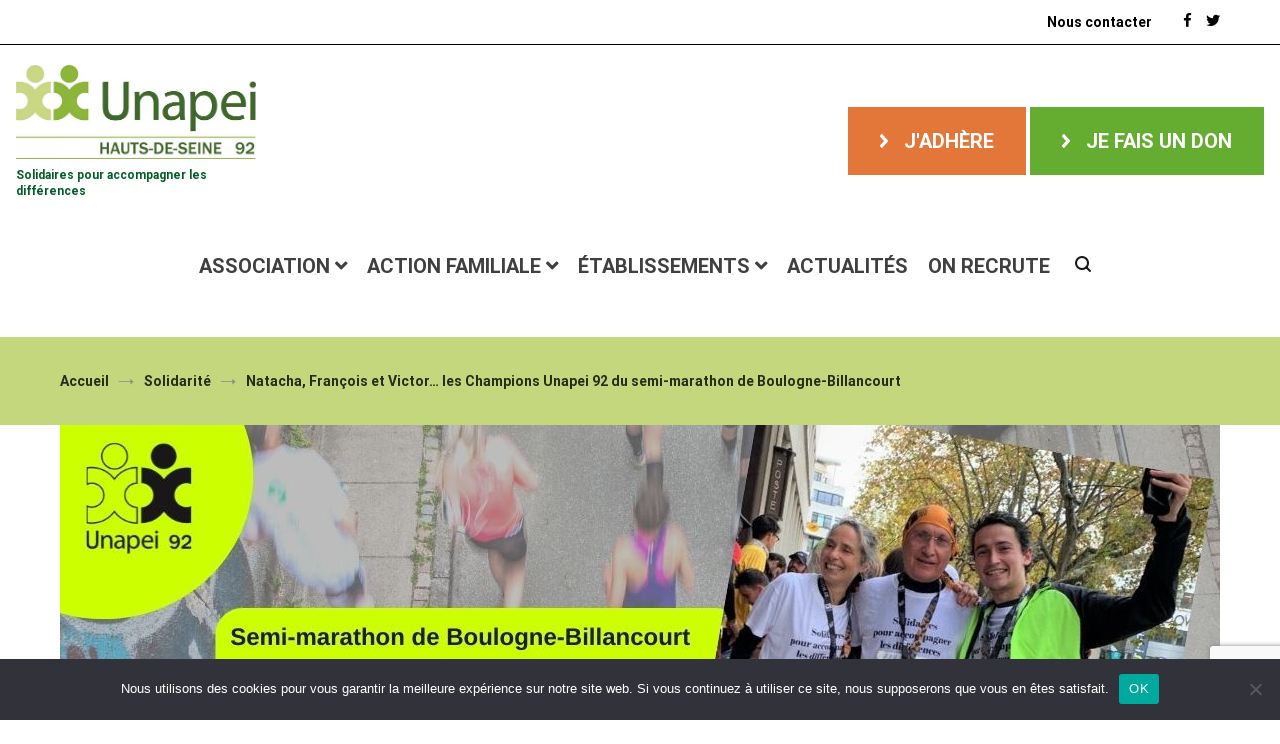

--- FILE ---
content_type: text/html; charset=UTF-8
request_url: https://www.unapei92.fr/natacha-francois-et-victor-les-champions-unapei-92-du-semi-marathon-de-boulogne-billancourt/
body_size: 21252
content:
<!doctype html>
<html lang="fr-FR">
<head>
	<meta charset="UTF-8">
	<meta name="viewport" content="width=device-width, initial-scale=1.0, user-scalable=no">
	<link rel="profile" href="http://gmpg.org/xfn/11">
  <link rel="preconnect" href="https://fonts.gstatic.com">
  <link href="https://fonts.googleapis.com/css2?family=Catamaran:wght@400;700&family=Roboto:wght@400;500;700&display=swap" rel="stylesheet">

	<meta name='robots' content='index, follow, max-image-preview:large, max-snippet:-1, max-video-preview:-1' />

	<!-- This site is optimized with the Yoast SEO plugin v22.3 - https://yoast.com/wordpress/plugins/seo/ -->
	<title>Natacha, François et Victor... les Champions Unapei 92 du semi-marathon de Boulogne-Billancourt -</title>
	<link rel="canonical" href="https://www.unapei92.fr/natacha-francois-et-victor-les-champions-unapei-92-du-semi-marathon-de-boulogne-billancourt/" />
	<meta property="og:locale" content="fr_FR" />
	<meta property="og:type" content="article" />
	<meta property="og:title" content="Natacha, François et Victor... les Champions Unapei 92 du semi-marathon de Boulogne-Billancourt -" />
	<meta property="og:description" content="Sous la pluie mais avec tellement de cœur &#8230; Ce pourrait être un résumé du semi-marathon de Boulogne-Billancourt &#8211; Edition 2022 qui a eu lieu dimanche dernier. Plus de 8 000 participants sur la ligne de départ, parmi lesquels les ambassadeurs Unapei 92&#8230;. Un GRAND BRAVO à Natacha, François et Victor, engagés sous les couleurs [&hellip;]" />
	<meta property="og:url" content="https://www.unapei92.fr/natacha-francois-et-victor-les-champions-unapei-92-du-semi-marathon-de-boulogne-billancourt/" />
	<meta property="article:published_time" content="2022-11-30T08:50:00+00:00" />
	<meta property="article:modified_time" content="2022-11-30T08:47:37+00:00" />
	<meta property="og:image" content="https://www.unapei92.fr/wp-content/uploads/2022/11/Copie-de-format-slider-et-actualite-site-5.jpg" />
	<meta property="og:image:width" content="1160" />
	<meta property="og:image:height" content="580" />
	<meta property="og:image:type" content="image/jpeg" />
	<meta name="author" content="Unapei 92" />
	<meta name="twitter:card" content="summary_large_image" />
	<meta name="twitter:label1" content="Écrit par" />
	<meta name="twitter:data1" content="Unapei 92" />
	<meta name="twitter:label2" content="Durée de lecture estimée" />
	<meta name="twitter:data2" content="1 minute" />
	<!-- / Yoast SEO plugin. -->


<link rel='dns-prefetch' href='//cdn.jsdelivr.net' />
<link rel='dns-prefetch' href='//www.googletagmanager.com' />
<link rel='dns-prefetch' href='//cdnjs.cloudflare.com' />
<link href='https://fonts.gstatic.com' crossorigin rel='preconnect' />
<link rel="alternate" type="application/rss+xml" title=" &raquo; Flux" href="https://www.unapei92.fr/feed/" />
<link rel="alternate" type="application/rss+xml" title=" &raquo; Flux des commentaires" href="https://www.unapei92.fr/comments/feed/" />
<script type="text/javascript">
/* <![CDATA[ */
window._wpemojiSettings = {"baseUrl":"https:\/\/s.w.org\/images\/core\/emoji\/14.0.0\/72x72\/","ext":".png","svgUrl":"https:\/\/s.w.org\/images\/core\/emoji\/14.0.0\/svg\/","svgExt":".svg","source":{"concatemoji":"https:\/\/www.unapei92.fr\/wp-includes\/js\/wp-emoji-release.min.js?ver=6.4.7"}};
/*! This file is auto-generated */
!function(i,n){var o,s,e;function c(e){try{var t={supportTests:e,timestamp:(new Date).valueOf()};sessionStorage.setItem(o,JSON.stringify(t))}catch(e){}}function p(e,t,n){e.clearRect(0,0,e.canvas.width,e.canvas.height),e.fillText(t,0,0);var t=new Uint32Array(e.getImageData(0,0,e.canvas.width,e.canvas.height).data),r=(e.clearRect(0,0,e.canvas.width,e.canvas.height),e.fillText(n,0,0),new Uint32Array(e.getImageData(0,0,e.canvas.width,e.canvas.height).data));return t.every(function(e,t){return e===r[t]})}function u(e,t,n){switch(t){case"flag":return n(e,"\ud83c\udff3\ufe0f\u200d\u26a7\ufe0f","\ud83c\udff3\ufe0f\u200b\u26a7\ufe0f")?!1:!n(e,"\ud83c\uddfa\ud83c\uddf3","\ud83c\uddfa\u200b\ud83c\uddf3")&&!n(e,"\ud83c\udff4\udb40\udc67\udb40\udc62\udb40\udc65\udb40\udc6e\udb40\udc67\udb40\udc7f","\ud83c\udff4\u200b\udb40\udc67\u200b\udb40\udc62\u200b\udb40\udc65\u200b\udb40\udc6e\u200b\udb40\udc67\u200b\udb40\udc7f");case"emoji":return!n(e,"\ud83e\udef1\ud83c\udffb\u200d\ud83e\udef2\ud83c\udfff","\ud83e\udef1\ud83c\udffb\u200b\ud83e\udef2\ud83c\udfff")}return!1}function f(e,t,n){var r="undefined"!=typeof WorkerGlobalScope&&self instanceof WorkerGlobalScope?new OffscreenCanvas(300,150):i.createElement("canvas"),a=r.getContext("2d",{willReadFrequently:!0}),o=(a.textBaseline="top",a.font="600 32px Arial",{});return e.forEach(function(e){o[e]=t(a,e,n)}),o}function t(e){var t=i.createElement("script");t.src=e,t.defer=!0,i.head.appendChild(t)}"undefined"!=typeof Promise&&(o="wpEmojiSettingsSupports",s=["flag","emoji"],n.supports={everything:!0,everythingExceptFlag:!0},e=new Promise(function(e){i.addEventListener("DOMContentLoaded",e,{once:!0})}),new Promise(function(t){var n=function(){try{var e=JSON.parse(sessionStorage.getItem(o));if("object"==typeof e&&"number"==typeof e.timestamp&&(new Date).valueOf()<e.timestamp+604800&&"object"==typeof e.supportTests)return e.supportTests}catch(e){}return null}();if(!n){if("undefined"!=typeof Worker&&"undefined"!=typeof OffscreenCanvas&&"undefined"!=typeof URL&&URL.createObjectURL&&"undefined"!=typeof Blob)try{var e="postMessage("+f.toString()+"("+[JSON.stringify(s),u.toString(),p.toString()].join(",")+"));",r=new Blob([e],{type:"text/javascript"}),a=new Worker(URL.createObjectURL(r),{name:"wpTestEmojiSupports"});return void(a.onmessage=function(e){c(n=e.data),a.terminate(),t(n)})}catch(e){}c(n=f(s,u,p))}t(n)}).then(function(e){for(var t in e)n.supports[t]=e[t],n.supports.everything=n.supports.everything&&n.supports[t],"flag"!==t&&(n.supports.everythingExceptFlag=n.supports.everythingExceptFlag&&n.supports[t]);n.supports.everythingExceptFlag=n.supports.everythingExceptFlag&&!n.supports.flag,n.DOMReady=!1,n.readyCallback=function(){n.DOMReady=!0}}).then(function(){return e}).then(function(){var e;n.supports.everything||(n.readyCallback(),(e=n.source||{}).concatemoji?t(e.concatemoji):e.wpemoji&&e.twemoji&&(t(e.twemoji),t(e.wpemoji)))}))}((window,document),window._wpemojiSettings);
/* ]]> */
</script>
<style id='wp-emoji-styles-inline-css' type='text/css'>

	img.wp-smiley, img.emoji {
		display: inline !important;
		border: none !important;
		box-shadow: none !important;
		height: 1em !important;
		width: 1em !important;
		margin: 0 0.07em !important;
		vertical-align: -0.1em !important;
		background: none !important;
		padding: 0 !important;
	}
</style>
<link rel='stylesheet' id='wp-block-library-css' href='https://www.unapei92.fr/wp-includes/css/dist/block-library/style.min.css?ver=6.4.7' type='text/css' media='all' />
<style id='wp-block-library-theme-inline-css' type='text/css'>
.wp-block-audio figcaption{color:#555;font-size:13px;text-align:center}.is-dark-theme .wp-block-audio figcaption{color:hsla(0,0%,100%,.65)}.wp-block-audio{margin:0 0 1em}.wp-block-code{border:1px solid #ccc;border-radius:4px;font-family:Menlo,Consolas,monaco,monospace;padding:.8em 1em}.wp-block-embed figcaption{color:#555;font-size:13px;text-align:center}.is-dark-theme .wp-block-embed figcaption{color:hsla(0,0%,100%,.65)}.wp-block-embed{margin:0 0 1em}.blocks-gallery-caption{color:#555;font-size:13px;text-align:center}.is-dark-theme .blocks-gallery-caption{color:hsla(0,0%,100%,.65)}.wp-block-image figcaption{color:#555;font-size:13px;text-align:center}.is-dark-theme .wp-block-image figcaption{color:hsla(0,0%,100%,.65)}.wp-block-image{margin:0 0 1em}.wp-block-pullquote{border-bottom:4px solid;border-top:4px solid;color:currentColor;margin-bottom:1.75em}.wp-block-pullquote cite,.wp-block-pullquote footer,.wp-block-pullquote__citation{color:currentColor;font-size:.8125em;font-style:normal;text-transform:uppercase}.wp-block-quote{border-left:.25em solid;margin:0 0 1.75em;padding-left:1em}.wp-block-quote cite,.wp-block-quote footer{color:currentColor;font-size:.8125em;font-style:normal;position:relative}.wp-block-quote.has-text-align-right{border-left:none;border-right:.25em solid;padding-left:0;padding-right:1em}.wp-block-quote.has-text-align-center{border:none;padding-left:0}.wp-block-quote.is-large,.wp-block-quote.is-style-large,.wp-block-quote.is-style-plain{border:none}.wp-block-search .wp-block-search__label{font-weight:700}.wp-block-search__button{border:1px solid #ccc;padding:.375em .625em}:where(.wp-block-group.has-background){padding:1.25em 2.375em}.wp-block-separator.has-css-opacity{opacity:.4}.wp-block-separator{border:none;border-bottom:2px solid;margin-left:auto;margin-right:auto}.wp-block-separator.has-alpha-channel-opacity{opacity:1}.wp-block-separator:not(.is-style-wide):not(.is-style-dots){width:100px}.wp-block-separator.has-background:not(.is-style-dots){border-bottom:none;height:1px}.wp-block-separator.has-background:not(.is-style-wide):not(.is-style-dots){height:2px}.wp-block-table{margin:0 0 1em}.wp-block-table td,.wp-block-table th{word-break:normal}.wp-block-table figcaption{color:#555;font-size:13px;text-align:center}.is-dark-theme .wp-block-table figcaption{color:hsla(0,0%,100%,.65)}.wp-block-video figcaption{color:#555;font-size:13px;text-align:center}.is-dark-theme .wp-block-video figcaption{color:hsla(0,0%,100%,.65)}.wp-block-video{margin:0 0 1em}.wp-block-template-part.has-background{margin-bottom:0;margin-top:0;padding:1.25em 2.375em}
</style>
<link rel='stylesheet' id='gutenberg-pdfjs-css' href='https://www.unapei92.fr/wp-content/plugins/pdfjs-viewer-shortcode/inc/../blocks/dist/style.css?ver=2.1.8' type='text/css' media='all' />
<style id='pdfemb-pdf-embedder-viewer-style-inline-css' type='text/css'>
.wp-block-pdfemb-pdf-embedder-viewer{max-width:none}

</style>
<style id='classic-theme-styles-inline-css' type='text/css'>
/*! This file is auto-generated */
.wp-block-button__link{color:#fff;background-color:#32373c;border-radius:9999px;box-shadow:none;text-decoration:none;padding:calc(.667em + 2px) calc(1.333em + 2px);font-size:1.125em}.wp-block-file__button{background:#32373c;color:#fff;text-decoration:none}
</style>
<style id='global-styles-inline-css' type='text/css'>
body{--wp--preset--color--black: #000000;--wp--preset--color--cyan-bluish-gray: #abb8c3;--wp--preset--color--white: #ffffff;--wp--preset--color--pale-pink: #f78da7;--wp--preset--color--vivid-red: #cf2e2e;--wp--preset--color--luminous-vivid-orange: #ff6900;--wp--preset--color--luminous-vivid-amber: #fcb900;--wp--preset--color--light-green-cyan: #7bdcb5;--wp--preset--color--vivid-green-cyan: #00d084;--wp--preset--color--pale-cyan-blue: #8ed1fc;--wp--preset--color--vivid-cyan-blue: #0693e3;--wp--preset--color--vivid-purple: #9b51e0;--wp--preset--gradient--vivid-cyan-blue-to-vivid-purple: linear-gradient(135deg,rgba(6,147,227,1) 0%,rgb(155,81,224) 100%);--wp--preset--gradient--light-green-cyan-to-vivid-green-cyan: linear-gradient(135deg,rgb(122,220,180) 0%,rgb(0,208,130) 100%);--wp--preset--gradient--luminous-vivid-amber-to-luminous-vivid-orange: linear-gradient(135deg,rgba(252,185,0,1) 0%,rgba(255,105,0,1) 100%);--wp--preset--gradient--luminous-vivid-orange-to-vivid-red: linear-gradient(135deg,rgba(255,105,0,1) 0%,rgb(207,46,46) 100%);--wp--preset--gradient--very-light-gray-to-cyan-bluish-gray: linear-gradient(135deg,rgb(238,238,238) 0%,rgb(169,184,195) 100%);--wp--preset--gradient--cool-to-warm-spectrum: linear-gradient(135deg,rgb(74,234,220) 0%,rgb(151,120,209) 20%,rgb(207,42,186) 40%,rgb(238,44,130) 60%,rgb(251,105,98) 80%,rgb(254,248,76) 100%);--wp--preset--gradient--blush-light-purple: linear-gradient(135deg,rgb(255,206,236) 0%,rgb(152,150,240) 100%);--wp--preset--gradient--blush-bordeaux: linear-gradient(135deg,rgb(254,205,165) 0%,rgb(254,45,45) 50%,rgb(107,0,62) 100%);--wp--preset--gradient--luminous-dusk: linear-gradient(135deg,rgb(255,203,112) 0%,rgb(199,81,192) 50%,rgb(65,88,208) 100%);--wp--preset--gradient--pale-ocean: linear-gradient(135deg,rgb(255,245,203) 0%,rgb(182,227,212) 50%,rgb(51,167,181) 100%);--wp--preset--gradient--electric-grass: linear-gradient(135deg,rgb(202,248,128) 0%,rgb(113,206,126) 100%);--wp--preset--gradient--midnight: linear-gradient(135deg,rgb(2,3,129) 0%,rgb(40,116,252) 100%);--wp--preset--font-size--small: 13px;--wp--preset--font-size--medium: 20px;--wp--preset--font-size--large: 36px;--wp--preset--font-size--x-large: 42px;--wp--preset--spacing--20: 0.44rem;--wp--preset--spacing--30: 0.67rem;--wp--preset--spacing--40: 1rem;--wp--preset--spacing--50: 1.5rem;--wp--preset--spacing--60: 2.25rem;--wp--preset--spacing--70: 3.38rem;--wp--preset--spacing--80: 5.06rem;--wp--preset--shadow--natural: 6px 6px 9px rgba(0, 0, 0, 0.2);--wp--preset--shadow--deep: 12px 12px 50px rgba(0, 0, 0, 0.4);--wp--preset--shadow--sharp: 6px 6px 0px rgba(0, 0, 0, 0.2);--wp--preset--shadow--outlined: 6px 6px 0px -3px rgba(255, 255, 255, 1), 6px 6px rgba(0, 0, 0, 1);--wp--preset--shadow--crisp: 6px 6px 0px rgba(0, 0, 0, 1);}:where(.is-layout-flex){gap: 0.5em;}:where(.is-layout-grid){gap: 0.5em;}body .is-layout-flow > .alignleft{float: left;margin-inline-start: 0;margin-inline-end: 2em;}body .is-layout-flow > .alignright{float: right;margin-inline-start: 2em;margin-inline-end: 0;}body .is-layout-flow > .aligncenter{margin-left: auto !important;margin-right: auto !important;}body .is-layout-constrained > .alignleft{float: left;margin-inline-start: 0;margin-inline-end: 2em;}body .is-layout-constrained > .alignright{float: right;margin-inline-start: 2em;margin-inline-end: 0;}body .is-layout-constrained > .aligncenter{margin-left: auto !important;margin-right: auto !important;}body .is-layout-constrained > :where(:not(.alignleft):not(.alignright):not(.alignfull)){max-width: var(--wp--style--global--content-size);margin-left: auto !important;margin-right: auto !important;}body .is-layout-constrained > .alignwide{max-width: var(--wp--style--global--wide-size);}body .is-layout-flex{display: flex;}body .is-layout-flex{flex-wrap: wrap;align-items: center;}body .is-layout-flex > *{margin: 0;}body .is-layout-grid{display: grid;}body .is-layout-grid > *{margin: 0;}:where(.wp-block-columns.is-layout-flex){gap: 2em;}:where(.wp-block-columns.is-layout-grid){gap: 2em;}:where(.wp-block-post-template.is-layout-flex){gap: 1.25em;}:where(.wp-block-post-template.is-layout-grid){gap: 1.25em;}.has-black-color{color: var(--wp--preset--color--black) !important;}.has-cyan-bluish-gray-color{color: var(--wp--preset--color--cyan-bluish-gray) !important;}.has-white-color{color: var(--wp--preset--color--white) !important;}.has-pale-pink-color{color: var(--wp--preset--color--pale-pink) !important;}.has-vivid-red-color{color: var(--wp--preset--color--vivid-red) !important;}.has-luminous-vivid-orange-color{color: var(--wp--preset--color--luminous-vivid-orange) !important;}.has-luminous-vivid-amber-color{color: var(--wp--preset--color--luminous-vivid-amber) !important;}.has-light-green-cyan-color{color: var(--wp--preset--color--light-green-cyan) !important;}.has-vivid-green-cyan-color{color: var(--wp--preset--color--vivid-green-cyan) !important;}.has-pale-cyan-blue-color{color: var(--wp--preset--color--pale-cyan-blue) !important;}.has-vivid-cyan-blue-color{color: var(--wp--preset--color--vivid-cyan-blue) !important;}.has-vivid-purple-color{color: var(--wp--preset--color--vivid-purple) !important;}.has-black-background-color{background-color: var(--wp--preset--color--black) !important;}.has-cyan-bluish-gray-background-color{background-color: var(--wp--preset--color--cyan-bluish-gray) !important;}.has-white-background-color{background-color: var(--wp--preset--color--white) !important;}.has-pale-pink-background-color{background-color: var(--wp--preset--color--pale-pink) !important;}.has-vivid-red-background-color{background-color: var(--wp--preset--color--vivid-red) !important;}.has-luminous-vivid-orange-background-color{background-color: var(--wp--preset--color--luminous-vivid-orange) !important;}.has-luminous-vivid-amber-background-color{background-color: var(--wp--preset--color--luminous-vivid-amber) !important;}.has-light-green-cyan-background-color{background-color: var(--wp--preset--color--light-green-cyan) !important;}.has-vivid-green-cyan-background-color{background-color: var(--wp--preset--color--vivid-green-cyan) !important;}.has-pale-cyan-blue-background-color{background-color: var(--wp--preset--color--pale-cyan-blue) !important;}.has-vivid-cyan-blue-background-color{background-color: var(--wp--preset--color--vivid-cyan-blue) !important;}.has-vivid-purple-background-color{background-color: var(--wp--preset--color--vivid-purple) !important;}.has-black-border-color{border-color: var(--wp--preset--color--black) !important;}.has-cyan-bluish-gray-border-color{border-color: var(--wp--preset--color--cyan-bluish-gray) !important;}.has-white-border-color{border-color: var(--wp--preset--color--white) !important;}.has-pale-pink-border-color{border-color: var(--wp--preset--color--pale-pink) !important;}.has-vivid-red-border-color{border-color: var(--wp--preset--color--vivid-red) !important;}.has-luminous-vivid-orange-border-color{border-color: var(--wp--preset--color--luminous-vivid-orange) !important;}.has-luminous-vivid-amber-border-color{border-color: var(--wp--preset--color--luminous-vivid-amber) !important;}.has-light-green-cyan-border-color{border-color: var(--wp--preset--color--light-green-cyan) !important;}.has-vivid-green-cyan-border-color{border-color: var(--wp--preset--color--vivid-green-cyan) !important;}.has-pale-cyan-blue-border-color{border-color: var(--wp--preset--color--pale-cyan-blue) !important;}.has-vivid-cyan-blue-border-color{border-color: var(--wp--preset--color--vivid-cyan-blue) !important;}.has-vivid-purple-border-color{border-color: var(--wp--preset--color--vivid-purple) !important;}.has-vivid-cyan-blue-to-vivid-purple-gradient-background{background: var(--wp--preset--gradient--vivid-cyan-blue-to-vivid-purple) !important;}.has-light-green-cyan-to-vivid-green-cyan-gradient-background{background: var(--wp--preset--gradient--light-green-cyan-to-vivid-green-cyan) !important;}.has-luminous-vivid-amber-to-luminous-vivid-orange-gradient-background{background: var(--wp--preset--gradient--luminous-vivid-amber-to-luminous-vivid-orange) !important;}.has-luminous-vivid-orange-to-vivid-red-gradient-background{background: var(--wp--preset--gradient--luminous-vivid-orange-to-vivid-red) !important;}.has-very-light-gray-to-cyan-bluish-gray-gradient-background{background: var(--wp--preset--gradient--very-light-gray-to-cyan-bluish-gray) !important;}.has-cool-to-warm-spectrum-gradient-background{background: var(--wp--preset--gradient--cool-to-warm-spectrum) !important;}.has-blush-light-purple-gradient-background{background: var(--wp--preset--gradient--blush-light-purple) !important;}.has-blush-bordeaux-gradient-background{background: var(--wp--preset--gradient--blush-bordeaux) !important;}.has-luminous-dusk-gradient-background{background: var(--wp--preset--gradient--luminous-dusk) !important;}.has-pale-ocean-gradient-background{background: var(--wp--preset--gradient--pale-ocean) !important;}.has-electric-grass-gradient-background{background: var(--wp--preset--gradient--electric-grass) !important;}.has-midnight-gradient-background{background: var(--wp--preset--gradient--midnight) !important;}.has-small-font-size{font-size: var(--wp--preset--font-size--small) !important;}.has-medium-font-size{font-size: var(--wp--preset--font-size--medium) !important;}.has-large-font-size{font-size: var(--wp--preset--font-size--large) !important;}.has-x-large-font-size{font-size: var(--wp--preset--font-size--x-large) !important;}
.wp-block-navigation a:where(:not(.wp-element-button)){color: inherit;}
:where(.wp-block-post-template.is-layout-flex){gap: 1.25em;}:where(.wp-block-post-template.is-layout-grid){gap: 1.25em;}
:where(.wp-block-columns.is-layout-flex){gap: 2em;}:where(.wp-block-columns.is-layout-grid){gap: 2em;}
.wp-block-pullquote{font-size: 1.5em;line-height: 1.6;}
</style>
<link rel='stylesheet' id='contact-form-7-css' href='https://www.unapei92.fr/wp-content/plugins/contact-form-7/includes/css/styles.css?ver=5.9.8' type='text/css' media='all' />
<link rel='stylesheet' id='cookie-notice-front-css' href='https://www.unapei92.fr/wp-content/plugins/cookie-notice/css/front.min.css?ver=2.5.11' type='text/css' media='all' />
<link rel='stylesheet' id='cenote-style-css' href='https://www.unapei92.fr/wp-content/themes/cenote_my_backup_from_dev/style.css?ver=6.4.7' type='text/css' media='all' />
<style id='cenote-style-inline-css' type='text/css'>
.cenote-header-media .tg-container {
			background-image: url( "" );
		}
</style>
<link rel='stylesheet' id='themegrill-icons-css' href='https://www.unapei92.fr/wp-content/themes/cenote_my_backup_from_dev/assets/css/themegrill-icons.min.css?ver=1.0' type='text/css' media='all' />
<link rel='stylesheet' id='fontawesome-css' href='https://www.unapei92.fr/wp-content/themes/cenote_my_backup_from_dev/assets/css/all.min.css?ver=6.4.7' type='text/css' media='all' />
<link rel='stylesheet' id='swiper-css' href='https://www.unapei92.fr/wp-content/plugins/elementor/assets/lib/swiper/css/swiper.min.css?ver=5.3.6' type='text/css' media='all' />
<link rel='stylesheet' id='lib-slick-css-css' href='https://cdn.jsdelivr.net/npm/slick-carousel@1.8.1/slick/slick.css?ver=1.8.1' type='text/css' media='all' />
<link rel='stylesheet' id='lib-slick-css-theme-css' href='https://cdnjs.cloudflare.com/ajax/libs/slick-carousel/1.8.1/slick-theme.min.css?ver=1.8.1' type='text/css' media='all' />
<link rel='stylesheet' id='unapei92-refonte-css' href='https://www.unapei92.fr/wp-content/themes/cenote_my_backup_from_dev/dist/css/refonte.397615462d01a51257dd.css?ver=1.0' type='text/css' media='all' />
<link rel='stylesheet' id='dflip-style-css' href='https://www.unapei92.fr/wp-content/plugins/3d-flipbook-dflip-lite/assets/css/dflip.min.css?ver=2.2.32' type='text/css' media='all' />
<link rel='stylesheet' id='msl-main-css' href='https://www.unapei92.fr/wp-content/plugins/master-slider/public/assets/css/masterslider.main.css?ver=3.11.0' type='text/css' media='all' />
<link rel='stylesheet' id='msl-custom-css' href='https://www.unapei92.fr/wp-content/uploads/master-slider/custom.css?ver=18.7' type='text/css' media='all' />
<script type="text/javascript" src="https://www.unapei92.fr/wp-includes/js/jquery/jquery.min.js?ver=3.7.1" id="jquery-core-js"></script>
<script type="text/javascript" src="https://www.unapei92.fr/wp-includes/js/jquery/jquery-migrate.min.js?ver=3.4.1" id="jquery-migrate-js"></script>
<script type="text/javascript" id="cookie-notice-front-js-before">
/* <![CDATA[ */
var cnArgs = {"ajaxUrl":"https:\/\/www.unapei92.fr\/wp-admin\/admin-ajax.php","nonce":"3651ca685f","hideEffect":"fade","position":"bottom","onScroll":false,"onScrollOffset":100,"onClick":false,"cookieName":"cookie_notice_accepted","cookieTime":2592000,"cookieTimeRejected":2592000,"globalCookie":false,"redirection":false,"cache":false,"revokeCookies":false,"revokeCookiesOpt":"automatic"};
/* ]]> */
</script>
<script type="text/javascript" src="https://www.unapei92.fr/wp-content/plugins/cookie-notice/js/front.min.js?ver=2.5.11" id="cookie-notice-front-js"></script>

<!-- Extrait Google Analytics ajouté par Site Kit -->
<script type="text/javascript" src="https://www.googletagmanager.com/gtag/js?id=GT-T5JC2R72" id="google_gtagjs-js" async></script>
<script type="text/javascript" id="google_gtagjs-js-after">
/* <![CDATA[ */
window.dataLayer = window.dataLayer || [];function gtag(){dataLayer.push(arguments);}
gtag('set', 'linker', {"domains":["www.unapei92.fr"]} );
gtag("js", new Date());
gtag("set", "developer_id.dZTNiMT", true);
gtag("config", "GT-T5JC2R72");
/* ]]> */
</script>

<!-- Arrêter l&#039;extrait Google Analytics ajouté par Site Kit -->
<link rel="https://api.w.org/" href="https://www.unapei92.fr/wp-json/" /><link rel="alternate" type="application/json" href="https://www.unapei92.fr/wp-json/wp/v2/posts/14794" /><link rel="EditURI" type="application/rsd+xml" title="RSD" href="https://www.unapei92.fr/xmlrpc.php?rsd" />
<meta name="generator" content="WordPress 6.4.7" />
<link rel='shortlink' href='https://www.unapei92.fr/?p=14794' />
<link rel="alternate" type="application/json+oembed" href="https://www.unapei92.fr/wp-json/oembed/1.0/embed?url=https%3A%2F%2Fwww.unapei92.fr%2Fnatacha-francois-et-victor-les-champions-unapei-92-du-semi-marathon-de-boulogne-billancourt%2F" />
<link rel="alternate" type="text/xml+oembed" href="https://www.unapei92.fr/wp-json/oembed/1.0/embed?url=https%3A%2F%2Fwww.unapei92.fr%2Fnatacha-francois-et-victor-les-champions-unapei-92-du-semi-marathon-de-boulogne-billancourt%2F&#038;format=xml" />

		<!-- GA Google Analytics @ https://m0n.co/ga -->
		<script>
			(function(i,s,o,g,r,a,m){i['GoogleAnalyticsObject']=r;i[r]=i[r]||function(){
			(i[r].q=i[r].q||[]).push(arguments)},i[r].l=1*new Date();a=s.createElement(o),
			m=s.getElementsByTagName(o)[0];a.async=1;a.src=g;m.parentNode.insertBefore(a,m)
			})(window,document,'script','https://www.google-analytics.com/analytics.js','ga');
			ga('create', 'UA-162784107-1', 'auto');
			ga('send', 'pageview');
		</script>

	<meta name="generator" content="Site Kit by Google 1.123.0" /><script>var ms_grabbing_curosr = 'https://www.unapei92.fr/wp-content/plugins/master-slider/public/assets/css/common/grabbing.cur', ms_grab_curosr = 'https://www.unapei92.fr/wp-content/plugins/master-slider/public/assets/css/common/grab.cur';</script>
<meta name="generator" content="MasterSlider 3.11.0 - Responsive Touch Image Slider | avt.li/msf" />
<meta name="generator" content="Elementor 3.18.3; features: e_dom_optimization, e_optimized_assets_loading, additional_custom_breakpoints, block_editor_assets_optimize, e_image_loading_optimization; settings: css_print_method-external, google_font-enabled, font_display-auto">
<link rel="icon" href="https://www.unapei92.fr/wp-content/uploads/2018/12/cropped-logo-1-1-32x32.jpg" sizes="32x32" />
<link rel="icon" href="https://www.unapei92.fr/wp-content/uploads/2018/12/cropped-logo-1-1-192x192.jpg" sizes="192x192" />
<link rel="apple-touch-icon" href="https://www.unapei92.fr/wp-content/uploads/2018/12/cropped-logo-1-1-180x180.jpg" />
<meta name="msapplication-TileImage" content="https://www.unapei92.fr/wp-content/uploads/2018/12/cropped-logo-1-1-270x270.jpg" />
		<style type="text/css" id="wp-custom-css">
			/* JE FAIS UN DON */

.btn-appel-action a {
background-color: #176921;
border-radius: 112px;
padding:8px 4px !important;
color: #ffff;
}
/*J’ADHÈRE */

.btn-appel-action2 a {
background-color: #7AB51D;
border-radius: 112px;
padding:8px 8px !important;
color: #ffff;
}
.btn-appel-action2 :hover {
    color: #176921;
	
.text_justify {
    text-align: justify;
}
		</style>
		<style id="kirki-inline-styles">.cenote-breadcrumb li a:hover,.cenote-header-media.cenote-header-media--right .cenote-header-media__button:hover,.cenote-header-sticky .cenote-reading-bar .cenote-reading-bar__share .cenote-reading-share-item a:hover,.cenote-header-sticky .main-navigation li ul li > a:hover,.cenote-header-sticky .main-navigation li ul li.focus > a,.comments-area .comment-list .comment-meta .comment-metadata a:hover,.entry-content .page-links a:hover,.entry-content a,.entry-content table a:hover,.entry-footer .tags-links a:hover,.entry-meta a,.main-navigation.tg-site-menu--offcanvas li.current-menu-ancestor > a,.main-navigation.tg-site-menu--offcanvas li.current-menu-item > a,.main-navigation.tg-site-menu--offcanvas li.current_page_ancestor > a,.main-navigation.tg-site-menu--offcanvas li.current_page_item > a,.main-navigation.tg-site-menu--offcanvas li:hover > a,.pagination .page-numbers:hover,.post-template-cover .entry-thumbnail--template .entry-info .entry-meta a:hover,.single .hentry .entry-meta a:hover,.tg-header-top .tg-social-menu li:hover a,.tg-header-top ul:not(.tg-social-menu) li a:hover,.tg-site-footer.tg-site-footer--default .tg-footer-bottom .site-info a:hover,.tg-site-footer.tg-site-footer--default .tg-footer-widget-area .widget .tagcloud a:hover,.tg-site-footer.tg-site-footer--default .tg-footer-widget-area .widget ul li a:hover,.tg-site-footer.tg-site-footer--light-dark .tg-footer-bottom .site-info a:hover,.tg-site-footer.tg-site-footer--light-dark-center .tg-footer-bottom .site-info a:hover,.tg-site-menu--default li.focus > a,.tg-slider.tg-post-slider .tg-container .cat-links a:hover,.tg-slider.tg-post-slider .tg-container .entry-title a:hover,.tg-slider.tg-post-slider .tg-container .posted-on a:hover,.tg-top-cat .cat-links a,.widget_tag_cloud .tagcloud a:hover,a:active,a:focus,a:hover{color:#7ab51d;}.button:hover,.entry-footer .cat-links a,.entry-meta .posted-on:before,.main-navigation.tg-site-menu--offcanvas li.current-menu-ancestor > a:before,.main-navigation.tg-site-menu--offcanvas li.current-menu-item > a:before,.main-navigation.tg-site-menu--offcanvas li.current_page_ancestor > a:before,.main-navigation.tg-site-menu--offcanvas li.current_page_item > a:before,.main-navigation.tg-site-menu--offcanvas li:hover > a:before,.post-format-media--gallery .swiper-button-next,.post-format-media--gallery .swiper-button-prev,.post-template-cover .entry-thumbnail--template .entry-info .tg-top-cat .cat-links a:hover,.tg-readmore-link:hover:before,.tg-slider .swiper-button-next,.tg-slider .swiper-button-prev,.widget .widget-title:after,button:hover,input[type="button"]:hover,input[type="reset"]:hover,input[type="submit"]:hover{background-color:#7ab51d;}.entry-footer .tags-links a:hover,.tg-site-footer.tg-site-footer--default .tg-footer-widget-area .widget .tagcloud a:hover,.widget_tag_cloud .tagcloud a:hover{border-color:#7ab51d;}body{font-family:Roboto;font-weight:400;}h1, h2, h3, h4, h5, h6{font-family:Catamaran;font-weight:700;}/* cyrillic-ext */
@font-face {
  font-family: 'Roboto';
  font-style: normal;
  font-weight: 400;
  font-stretch: normal;
  font-display: swap;
  src: url(https://www.unapei92.fr/wp-content/fonts/roboto/font) format('woff');
  unicode-range: U+0460-052F, U+1C80-1C8A, U+20B4, U+2DE0-2DFF, U+A640-A69F, U+FE2E-FE2F;
}
/* cyrillic */
@font-face {
  font-family: 'Roboto';
  font-style: normal;
  font-weight: 400;
  font-stretch: normal;
  font-display: swap;
  src: url(https://www.unapei92.fr/wp-content/fonts/roboto/font) format('woff');
  unicode-range: U+0301, U+0400-045F, U+0490-0491, U+04B0-04B1, U+2116;
}
/* greek-ext */
@font-face {
  font-family: 'Roboto';
  font-style: normal;
  font-weight: 400;
  font-stretch: normal;
  font-display: swap;
  src: url(https://www.unapei92.fr/wp-content/fonts/roboto/font) format('woff');
  unicode-range: U+1F00-1FFF;
}
/* greek */
@font-face {
  font-family: 'Roboto';
  font-style: normal;
  font-weight: 400;
  font-stretch: normal;
  font-display: swap;
  src: url(https://www.unapei92.fr/wp-content/fonts/roboto/font) format('woff');
  unicode-range: U+0370-0377, U+037A-037F, U+0384-038A, U+038C, U+038E-03A1, U+03A3-03FF;
}
/* math */
@font-face {
  font-family: 'Roboto';
  font-style: normal;
  font-weight: 400;
  font-stretch: normal;
  font-display: swap;
  src: url(https://www.unapei92.fr/wp-content/fonts/roboto/font) format('woff');
  unicode-range: U+0302-0303, U+0305, U+0307-0308, U+0310, U+0312, U+0315, U+031A, U+0326-0327, U+032C, U+032F-0330, U+0332-0333, U+0338, U+033A, U+0346, U+034D, U+0391-03A1, U+03A3-03A9, U+03B1-03C9, U+03D1, U+03D5-03D6, U+03F0-03F1, U+03F4-03F5, U+2016-2017, U+2034-2038, U+203C, U+2040, U+2043, U+2047, U+2050, U+2057, U+205F, U+2070-2071, U+2074-208E, U+2090-209C, U+20D0-20DC, U+20E1, U+20E5-20EF, U+2100-2112, U+2114-2115, U+2117-2121, U+2123-214F, U+2190, U+2192, U+2194-21AE, U+21B0-21E5, U+21F1-21F2, U+21F4-2211, U+2213-2214, U+2216-22FF, U+2308-230B, U+2310, U+2319, U+231C-2321, U+2336-237A, U+237C, U+2395, U+239B-23B7, U+23D0, U+23DC-23E1, U+2474-2475, U+25AF, U+25B3, U+25B7, U+25BD, U+25C1, U+25CA, U+25CC, U+25FB, U+266D-266F, U+27C0-27FF, U+2900-2AFF, U+2B0E-2B11, U+2B30-2B4C, U+2BFE, U+3030, U+FF5B, U+FF5D, U+1D400-1D7FF, U+1EE00-1EEFF;
}
/* symbols */
@font-face {
  font-family: 'Roboto';
  font-style: normal;
  font-weight: 400;
  font-stretch: normal;
  font-display: swap;
  src: url(https://www.unapei92.fr/wp-content/fonts/roboto/font) format('woff');
  unicode-range: U+0001-000C, U+000E-001F, U+007F-009F, U+20DD-20E0, U+20E2-20E4, U+2150-218F, U+2190, U+2192, U+2194-2199, U+21AF, U+21E6-21F0, U+21F3, U+2218-2219, U+2299, U+22C4-22C6, U+2300-243F, U+2440-244A, U+2460-24FF, U+25A0-27BF, U+2800-28FF, U+2921-2922, U+2981, U+29BF, U+29EB, U+2B00-2BFF, U+4DC0-4DFF, U+FFF9-FFFB, U+10140-1018E, U+10190-1019C, U+101A0, U+101D0-101FD, U+102E0-102FB, U+10E60-10E7E, U+1D2C0-1D2D3, U+1D2E0-1D37F, U+1F000-1F0FF, U+1F100-1F1AD, U+1F1E6-1F1FF, U+1F30D-1F30F, U+1F315, U+1F31C, U+1F31E, U+1F320-1F32C, U+1F336, U+1F378, U+1F37D, U+1F382, U+1F393-1F39F, U+1F3A7-1F3A8, U+1F3AC-1F3AF, U+1F3C2, U+1F3C4-1F3C6, U+1F3CA-1F3CE, U+1F3D4-1F3E0, U+1F3ED, U+1F3F1-1F3F3, U+1F3F5-1F3F7, U+1F408, U+1F415, U+1F41F, U+1F426, U+1F43F, U+1F441-1F442, U+1F444, U+1F446-1F449, U+1F44C-1F44E, U+1F453, U+1F46A, U+1F47D, U+1F4A3, U+1F4B0, U+1F4B3, U+1F4B9, U+1F4BB, U+1F4BF, U+1F4C8-1F4CB, U+1F4D6, U+1F4DA, U+1F4DF, U+1F4E3-1F4E6, U+1F4EA-1F4ED, U+1F4F7, U+1F4F9-1F4FB, U+1F4FD-1F4FE, U+1F503, U+1F507-1F50B, U+1F50D, U+1F512-1F513, U+1F53E-1F54A, U+1F54F-1F5FA, U+1F610, U+1F650-1F67F, U+1F687, U+1F68D, U+1F691, U+1F694, U+1F698, U+1F6AD, U+1F6B2, U+1F6B9-1F6BA, U+1F6BC, U+1F6C6-1F6CF, U+1F6D3-1F6D7, U+1F6E0-1F6EA, U+1F6F0-1F6F3, U+1F6F7-1F6FC, U+1F700-1F7FF, U+1F800-1F80B, U+1F810-1F847, U+1F850-1F859, U+1F860-1F887, U+1F890-1F8AD, U+1F8B0-1F8BB, U+1F8C0-1F8C1, U+1F900-1F90B, U+1F93B, U+1F946, U+1F984, U+1F996, U+1F9E9, U+1FA00-1FA6F, U+1FA70-1FA7C, U+1FA80-1FA89, U+1FA8F-1FAC6, U+1FACE-1FADC, U+1FADF-1FAE9, U+1FAF0-1FAF8, U+1FB00-1FBFF;
}
/* vietnamese */
@font-face {
  font-family: 'Roboto';
  font-style: normal;
  font-weight: 400;
  font-stretch: normal;
  font-display: swap;
  src: url(https://www.unapei92.fr/wp-content/fonts/roboto/font) format('woff');
  unicode-range: U+0102-0103, U+0110-0111, U+0128-0129, U+0168-0169, U+01A0-01A1, U+01AF-01B0, U+0300-0301, U+0303-0304, U+0308-0309, U+0323, U+0329, U+1EA0-1EF9, U+20AB;
}
/* latin-ext */
@font-face {
  font-family: 'Roboto';
  font-style: normal;
  font-weight: 400;
  font-stretch: normal;
  font-display: swap;
  src: url(https://www.unapei92.fr/wp-content/fonts/roboto/font) format('woff');
  unicode-range: U+0100-02BA, U+02BD-02C5, U+02C7-02CC, U+02CE-02D7, U+02DD-02FF, U+0304, U+0308, U+0329, U+1D00-1DBF, U+1E00-1E9F, U+1EF2-1EFF, U+2020, U+20A0-20AB, U+20AD-20C0, U+2113, U+2C60-2C7F, U+A720-A7FF;
}
/* latin */
@font-face {
  font-family: 'Roboto';
  font-style: normal;
  font-weight: 400;
  font-stretch: normal;
  font-display: swap;
  src: url(https://www.unapei92.fr/wp-content/fonts/roboto/font) format('woff');
  unicode-range: U+0000-00FF, U+0131, U+0152-0153, U+02BB-02BC, U+02C6, U+02DA, U+02DC, U+0304, U+0308, U+0329, U+2000-206F, U+20AC, U+2122, U+2191, U+2193, U+2212, U+2215, U+FEFF, U+FFFD;
}
/* cyrillic-ext */
@font-face {
  font-family: 'Roboto';
  font-style: normal;
  font-weight: 700;
  font-stretch: normal;
  font-display: swap;
  src: url(https://www.unapei92.fr/wp-content/fonts/roboto/font) format('woff');
  unicode-range: U+0460-052F, U+1C80-1C8A, U+20B4, U+2DE0-2DFF, U+A640-A69F, U+FE2E-FE2F;
}
/* cyrillic */
@font-face {
  font-family: 'Roboto';
  font-style: normal;
  font-weight: 700;
  font-stretch: normal;
  font-display: swap;
  src: url(https://www.unapei92.fr/wp-content/fonts/roboto/font) format('woff');
  unicode-range: U+0301, U+0400-045F, U+0490-0491, U+04B0-04B1, U+2116;
}
/* greek-ext */
@font-face {
  font-family: 'Roboto';
  font-style: normal;
  font-weight: 700;
  font-stretch: normal;
  font-display: swap;
  src: url(https://www.unapei92.fr/wp-content/fonts/roboto/font) format('woff');
  unicode-range: U+1F00-1FFF;
}
/* greek */
@font-face {
  font-family: 'Roboto';
  font-style: normal;
  font-weight: 700;
  font-stretch: normal;
  font-display: swap;
  src: url(https://www.unapei92.fr/wp-content/fonts/roboto/font) format('woff');
  unicode-range: U+0370-0377, U+037A-037F, U+0384-038A, U+038C, U+038E-03A1, U+03A3-03FF;
}
/* math */
@font-face {
  font-family: 'Roboto';
  font-style: normal;
  font-weight: 700;
  font-stretch: normal;
  font-display: swap;
  src: url(https://www.unapei92.fr/wp-content/fonts/roboto/font) format('woff');
  unicode-range: U+0302-0303, U+0305, U+0307-0308, U+0310, U+0312, U+0315, U+031A, U+0326-0327, U+032C, U+032F-0330, U+0332-0333, U+0338, U+033A, U+0346, U+034D, U+0391-03A1, U+03A3-03A9, U+03B1-03C9, U+03D1, U+03D5-03D6, U+03F0-03F1, U+03F4-03F5, U+2016-2017, U+2034-2038, U+203C, U+2040, U+2043, U+2047, U+2050, U+2057, U+205F, U+2070-2071, U+2074-208E, U+2090-209C, U+20D0-20DC, U+20E1, U+20E5-20EF, U+2100-2112, U+2114-2115, U+2117-2121, U+2123-214F, U+2190, U+2192, U+2194-21AE, U+21B0-21E5, U+21F1-21F2, U+21F4-2211, U+2213-2214, U+2216-22FF, U+2308-230B, U+2310, U+2319, U+231C-2321, U+2336-237A, U+237C, U+2395, U+239B-23B7, U+23D0, U+23DC-23E1, U+2474-2475, U+25AF, U+25B3, U+25B7, U+25BD, U+25C1, U+25CA, U+25CC, U+25FB, U+266D-266F, U+27C0-27FF, U+2900-2AFF, U+2B0E-2B11, U+2B30-2B4C, U+2BFE, U+3030, U+FF5B, U+FF5D, U+1D400-1D7FF, U+1EE00-1EEFF;
}
/* symbols */
@font-face {
  font-family: 'Roboto';
  font-style: normal;
  font-weight: 700;
  font-stretch: normal;
  font-display: swap;
  src: url(https://www.unapei92.fr/wp-content/fonts/roboto/font) format('woff');
  unicode-range: U+0001-000C, U+000E-001F, U+007F-009F, U+20DD-20E0, U+20E2-20E4, U+2150-218F, U+2190, U+2192, U+2194-2199, U+21AF, U+21E6-21F0, U+21F3, U+2218-2219, U+2299, U+22C4-22C6, U+2300-243F, U+2440-244A, U+2460-24FF, U+25A0-27BF, U+2800-28FF, U+2921-2922, U+2981, U+29BF, U+29EB, U+2B00-2BFF, U+4DC0-4DFF, U+FFF9-FFFB, U+10140-1018E, U+10190-1019C, U+101A0, U+101D0-101FD, U+102E0-102FB, U+10E60-10E7E, U+1D2C0-1D2D3, U+1D2E0-1D37F, U+1F000-1F0FF, U+1F100-1F1AD, U+1F1E6-1F1FF, U+1F30D-1F30F, U+1F315, U+1F31C, U+1F31E, U+1F320-1F32C, U+1F336, U+1F378, U+1F37D, U+1F382, U+1F393-1F39F, U+1F3A7-1F3A8, U+1F3AC-1F3AF, U+1F3C2, U+1F3C4-1F3C6, U+1F3CA-1F3CE, U+1F3D4-1F3E0, U+1F3ED, U+1F3F1-1F3F3, U+1F3F5-1F3F7, U+1F408, U+1F415, U+1F41F, U+1F426, U+1F43F, U+1F441-1F442, U+1F444, U+1F446-1F449, U+1F44C-1F44E, U+1F453, U+1F46A, U+1F47D, U+1F4A3, U+1F4B0, U+1F4B3, U+1F4B9, U+1F4BB, U+1F4BF, U+1F4C8-1F4CB, U+1F4D6, U+1F4DA, U+1F4DF, U+1F4E3-1F4E6, U+1F4EA-1F4ED, U+1F4F7, U+1F4F9-1F4FB, U+1F4FD-1F4FE, U+1F503, U+1F507-1F50B, U+1F50D, U+1F512-1F513, U+1F53E-1F54A, U+1F54F-1F5FA, U+1F610, U+1F650-1F67F, U+1F687, U+1F68D, U+1F691, U+1F694, U+1F698, U+1F6AD, U+1F6B2, U+1F6B9-1F6BA, U+1F6BC, U+1F6C6-1F6CF, U+1F6D3-1F6D7, U+1F6E0-1F6EA, U+1F6F0-1F6F3, U+1F6F7-1F6FC, U+1F700-1F7FF, U+1F800-1F80B, U+1F810-1F847, U+1F850-1F859, U+1F860-1F887, U+1F890-1F8AD, U+1F8B0-1F8BB, U+1F8C0-1F8C1, U+1F900-1F90B, U+1F93B, U+1F946, U+1F984, U+1F996, U+1F9E9, U+1FA00-1FA6F, U+1FA70-1FA7C, U+1FA80-1FA89, U+1FA8F-1FAC6, U+1FACE-1FADC, U+1FADF-1FAE9, U+1FAF0-1FAF8, U+1FB00-1FBFF;
}
/* vietnamese */
@font-face {
  font-family: 'Roboto';
  font-style: normal;
  font-weight: 700;
  font-stretch: normal;
  font-display: swap;
  src: url(https://www.unapei92.fr/wp-content/fonts/roboto/font) format('woff');
  unicode-range: U+0102-0103, U+0110-0111, U+0128-0129, U+0168-0169, U+01A0-01A1, U+01AF-01B0, U+0300-0301, U+0303-0304, U+0308-0309, U+0323, U+0329, U+1EA0-1EF9, U+20AB;
}
/* latin-ext */
@font-face {
  font-family: 'Roboto';
  font-style: normal;
  font-weight: 700;
  font-stretch: normal;
  font-display: swap;
  src: url(https://www.unapei92.fr/wp-content/fonts/roboto/font) format('woff');
  unicode-range: U+0100-02BA, U+02BD-02C5, U+02C7-02CC, U+02CE-02D7, U+02DD-02FF, U+0304, U+0308, U+0329, U+1D00-1DBF, U+1E00-1E9F, U+1EF2-1EFF, U+2020, U+20A0-20AB, U+20AD-20C0, U+2113, U+2C60-2C7F, U+A720-A7FF;
}
/* latin */
@font-face {
  font-family: 'Roboto';
  font-style: normal;
  font-weight: 700;
  font-stretch: normal;
  font-display: swap;
  src: url(https://www.unapei92.fr/wp-content/fonts/roboto/font) format('woff');
  unicode-range: U+0000-00FF, U+0131, U+0152-0153, U+02BB-02BC, U+02C6, U+02DA, U+02DC, U+0304, U+0308, U+0329, U+2000-206F, U+20AC, U+2122, U+2191, U+2193, U+2212, U+2215, U+FEFF, U+FFFD;
}/* tamil */
@font-face {
  font-family: 'Catamaran';
  font-style: normal;
  font-weight: 700;
  font-display: swap;
  src: url(https://www.unapei92.fr/wp-content/fonts/catamaran/font) format('woff');
  unicode-range: U+0964-0965, U+0B82-0BFA, U+200C-200D, U+20B9, U+25CC;
}
/* latin-ext */
@font-face {
  font-family: 'Catamaran';
  font-style: normal;
  font-weight: 700;
  font-display: swap;
  src: url(https://www.unapei92.fr/wp-content/fonts/catamaran/font) format('woff');
  unicode-range: U+0100-02BA, U+02BD-02C5, U+02C7-02CC, U+02CE-02D7, U+02DD-02FF, U+0304, U+0308, U+0329, U+1D00-1DBF, U+1E00-1E9F, U+1EF2-1EFF, U+2020, U+20A0-20AB, U+20AD-20C0, U+2113, U+2C60-2C7F, U+A720-A7FF;
}
/* latin */
@font-face {
  font-family: 'Catamaran';
  font-style: normal;
  font-weight: 700;
  font-display: swap;
  src: url(https://www.unapei92.fr/wp-content/fonts/catamaran/font) format('woff');
  unicode-range: U+0000-00FF, U+0131, U+0152-0153, U+02BB-02BC, U+02C6, U+02DA, U+02DC, U+0304, U+0308, U+0329, U+2000-206F, U+20AC, U+2122, U+2191, U+2193, U+2212, U+2215, U+FEFF, U+FFFD;
}</style></head>

<body class="post-template-default single single-post postid-14794 single-format-standard wp-custom-logo wp-embed-responsive cookies-not-set _masterslider _ms_version_3.11.0 layout-site--wide layout--no-sidebar elementor-default elementor-kit-6830">


<div id="page" class="site">
	<a class="skip-link screen-reader-text" href="#content">Aller au contenu</a>

	<header id="masthead" class="site-header tg-site-header tg-site-header--left">
					<div class="tg-header-top py-2 border-b border-black">
				<div class="tg-container">
          <div class="flex justify-end items-center space-x-8">
            <nav class="tg-header-navigation">
	<div class="menu-menu-des-liens-de-reseaux-sociaux-container"><ul id="header-menu" class="list-none my-0 p-0 flex align-center divide-black divide-x -mx-5"><li id="menu-item-7189" class="menu-item menu-item-type-post_type menu-item-object-page menu-item-7189"><a href="https://www.unapei92.fr/contact/">Nous contacter</a></li>
</ul></div></nav><!-- /.tg-header-navigation -->

<nav class="tg-social-menu-navigation">
	
		<ul class="tg-social-menu">
			
					<li class="social-link">
						<a href="#">
							<i class="tg-icon-facebook"></i>
						</a>
					</li>

				
					<li class="social-link">
						<a href="#">
							<i class="tg-icon-twitter"></i>
						</a>
					</li>

						</ul>

	</nav><!-- /.tg-social-menu -->
          </div>
				</div>
			</div><!-- .tg-header-top -->
		
		<div class="tg-header-bottom py-5">
			<div class="header-bottom-bottom">
  <div class="px-4 max-w-[1680px] mx-auto flex justify-between items-center flex-col sm:flex-row mb-6 sm:mb-0">
    
<div class="site-branding w-[15rem] order-none">
	<a href="https://www.unapei92.fr/" class="custom-logo-link" rel="home"><img width="512" height="201" src="https://www.unapei92.fr/wp-content/uploads/2018/12/Logo-unapei92-modifie2tirets2-1.jpg" class="custom-logo" alt="" decoding="async" srcset="https://www.unapei92.fr/wp-content/uploads/2018/12/Logo-unapei92-modifie2tirets2-1.jpg 512w, https://www.unapei92.fr/wp-content/uploads/2018/12/Logo-unapei92-modifie2tirets2-1-300x118.jpg 300w" sizes="(max-width: 512px) 100vw, 512px" /></a>		<p class="site-title"><a href="https://www.unapei92.fr/" rel="home"></a></p>
			<p class="site-description mt-2 text-xs text-green-dark">Solidaires pour accompagner les différences</p>
	</div><!-- .site-branding -->
    <!-- <a href="https://www.helloasso.com/associations/unapei-hauts-de-seine/formulaires/4/widget" target="_blank" class="btn btn-green btn-lg btn-arrow">Je fais un don</a> -->
    <div>
        <a href="/adhesion-en-ligne/#iframe_assoconnect" target="_blank" class="btn btn-orange btn-lg btn-arrow">J'adhère</a>
        <a href="https://www.unapei92.fr/campagne-de-don-2023/" target="_blank" class="btn btn-green btn-lg btn-arrow">Je fais un don</a>
    </div>

      </div>
	<div class="tg-container">
    <div class="flex justify-center items-center">
      <nav id="site-navigation" class="main-navigation tg-site-menu--default">
	<div class="menu-menu-superieur-container"><ul id="primary-menu" class="nav-menu"><li id="menu-item-5988" class="menu-item menu-item-type-custom menu-item-object-custom menu-item-has-children menu-item-5988"><a href="#">Association</a>
<ul class="sub-menu">
	<li id="menu-item-61" class="menu-item menu-item-type-post_type menu-item-object-page menu-item-61"><a href="https://www.unapei92.fr/histoire/">Histoire &#038; Missions</a></li>
	<li id="menu-item-58" class="menu-item menu-item-type-post_type menu-item-object-page menu-item-58"><a href="https://www.unapei92.fr/les-associations-federees/">Les Associations fédérées</a></li>
	<li id="menu-item-64" class="menu-item menu-item-type-post_type menu-item-object-page menu-item-64"><a href="https://www.unapei92.fr/nos-valeurs-et-nos-convictions/">Nos valeurs et nos convictions</a></li>
	<li id="menu-item-6171" class="menu-item menu-item-type-post_type menu-item-object-page menu-item-6171"><a href="https://www.unapei92.fr/bureau-et-conseil-dadministration/">Bureau et Conseil d’administration</a></li>
	<li id="menu-item-7246" class="menu-item menu-item-type-post_type menu-item-object-page menu-item-has-children menu-item-7246"><a href="https://www.unapei92.fr/les-comites-et-commissions/">Les Comités et Commissions</a>
	<ul class="sub-menu">
		<li id="menu-item-7348" class="menu-item menu-item-type-post_type menu-item-object-page menu-item-7348"><a href="https://www.unapei92.fr/les-comites-et-commissions/comite-dethique/">Comité d’Ethique</a></li>
	</ul>
</li>
	<li id="menu-item-5986" class="menu-item menu-item-type-post_type menu-item-object-page menu-item-5986"><a href="https://www.unapei92.fr/direction-generale/">Equipe de Direction</a></li>
	<li id="menu-item-11580" class="menu-item menu-item-type-post_type menu-item-object-page menu-item-11580"><a href="https://www.unapei92.fr/documentations/">Documentations</a></li>
</ul>
</li>
<li id="menu-item-946" class="menu-item menu-item-type-post_type menu-item-object-page menu-item-has-children menu-item-946"><a href="https://www.unapei92.fr/action-familiale/">Action familiale</a>
<ul class="sub-menu">
	<li id="menu-item-906" class="menu-item menu-item-type-post_type menu-item-object-page menu-item-906"><a href="https://www.unapei92.fr/documentations/projet-associatif/">Projet Associatif</a></li>
	<li id="menu-item-990" class="menu-item menu-item-type-post_type menu-item-object-page menu-item-990"><a href="https://www.unapei92.fr/lesterritoires/">Les Territoires</a></li>
	<li id="menu-item-966" class="menu-item menu-item-type-post_type menu-item-object-page menu-item-966"><a href="https://www.unapei92.fr/nous-soutenir/">Adhérer / faire un don</a></li>
	<li id="menu-item-967" class="menu-item menu-item-type-post_type menu-item-object-page menu-item-967"><a href="https://www.unapei92.fr/etre-benevole/">Devenir bénévole</a></li>
	<li id="menu-item-2827" class="menu-item menu-item-type-post_type menu-item-object-page menu-item-2827"><a href="https://www.unapei92.fr/liens-et-adresses-utiles/">Liens et adresses utiles</a></li>
</ul>
</li>
<li id="menu-item-5990" class="menu-item menu-item-type-custom menu-item-object-custom menu-item-has-children menu-item-5990"><a href="#">Établissements</a>
<ul class="sub-menu">
	<li id="menu-item-305" class="menu-item menu-item-type-post_type menu-item-object-page menu-item-305"><a href="https://www.unapei92.fr/entrepreneuriat/">Entrepreneuriat</a></li>
	<li id="menu-item-303" class="menu-item menu-item-type-post_type menu-item-object-page menu-item-303"><a href="https://www.unapei92.fr/le-pole-hebergement/">Hébergement, Accueil de jour &#038; Habitat inclusif</a></li>
	<li id="menu-item-3047" class="menu-item menu-item-type-post_type menu-item-object-page menu-item-3047"><a href="https://www.unapei92.fr/filiere-medicalisee/">Hébergement médicalisé</a></li>
	<li id="menu-item-302" class="menu-item menu-item-type-post_type menu-item-object-page menu-item-302"><a href="https://www.unapei92.fr/le-pole-jeunesse-inclusion/">Jeunesse</a></li>
	<li id="menu-item-304" class="menu-item menu-item-type-post_type menu-item-object-page menu-item-304"><a href="https://www.unapei92.fr/le-delegation-regions/">Régions</a></li>
	<li id="menu-item-1226" class="menu-item menu-item-type-post_type menu-item-object-page menu-item-1226"><a href="https://www.unapei92.fr/club-sports-loisirs-culture/">Club Sports Loisirs Culture</a></li>
</ul>
</li>
<li id="menu-item-645" class="menu-item menu-item-type-post_type menu-item-object-page current_page_parent menu-item-645"><a href="https://www.unapei92.fr/actualites/">Actualités</a></li>
<li id="menu-item-847" class="menu-item menu-item-type-post_type menu-item-object-page menu-item-847"><a href="https://www.unapei92.fr/offres-demploi/">ON RECRUTE</a></li>
</ul></div></nav><!-- #site-navigation -->
<nav class="tg-header-action-navigation">
	<ul class="tg-header-action-menu">
					<li class="tg-search-toggle"><i class="tg-icon-search"></i></li>
		
		<li class="tg-mobile-menu-toggle">
			<span></span>
		</li>
	</ul><!-- .tg-header-action-menu -->
</nav>
<!-- /.tg-header-action-navigation -->
    </div>
	</div><!-- /.tg-header -->
</div>

<!-- /.header-bottom-bottom -->
		</div>

	</header><!-- #masthead -->

		<nav id="cenote-sticky-header" class="shadow cenote-header-sticky cenote-header-sticky--single">
		<div class="sticky-header-slide">
			<div class="cenote-reading-bar h-20 py-2">
				<div class="tg-container tg-flex-container tg-flex-item-centered h-full">
											<div class="cenote-reading-bar__title">
							<span>Natacha, François et Victor&#8230; les Champions Unapei 92 du semi-marathon de Boulogne-Billancourt</span>						</div>
									</div>
				<!-- /.tg-container -->
			</div>
			<!-- /.cenote-reading-bar -->

			<div class="cenote-sticky-main h-20 py-2">
				<div class="tg-container tg-flex-container tg-flex-space-between tg-flex-item-centered">
        <div class="site-branding-sticky w-16">
  <a href="https://www.unapei92.fr">
    <img src="https://www.unapei92.fr/wp-content/uploads/2021/07/LogoUnapei92_Vert.png" alt="">
  </a>
</div><!-- .site-branding -->
        
					<nav class="main-navigation cenote-sticky-navigation tg-site-menu--default">
						<div class="menu-menu-superieur-container"><ul id="primary-menu" class="menu"><li class="menu-item menu-item-type-custom menu-item-object-custom menu-item-has-children menu-item-5988"><a href="#">Association</a>
<ul class="sub-menu">
	<li class="menu-item menu-item-type-post_type menu-item-object-page menu-item-61"><a href="https://www.unapei92.fr/histoire/">Histoire &#038; Missions</a></li>
	<li class="menu-item menu-item-type-post_type menu-item-object-page menu-item-58"><a href="https://www.unapei92.fr/les-associations-federees/">Les Associations fédérées</a></li>
	<li class="menu-item menu-item-type-post_type menu-item-object-page menu-item-64"><a href="https://www.unapei92.fr/nos-valeurs-et-nos-convictions/">Nos valeurs et nos convictions</a></li>
	<li class="menu-item menu-item-type-post_type menu-item-object-page menu-item-6171"><a href="https://www.unapei92.fr/bureau-et-conseil-dadministration/">Bureau et Conseil d’administration</a></li>
	<li class="menu-item menu-item-type-post_type menu-item-object-page menu-item-has-children menu-item-7246"><a href="https://www.unapei92.fr/les-comites-et-commissions/">Les Comités et Commissions</a>
	<ul class="sub-menu">
		<li class="menu-item menu-item-type-post_type menu-item-object-page menu-item-7348"><a href="https://www.unapei92.fr/les-comites-et-commissions/comite-dethique/">Comité d’Ethique</a></li>
	</ul>
</li>
	<li class="menu-item menu-item-type-post_type menu-item-object-page menu-item-5986"><a href="https://www.unapei92.fr/direction-generale/">Equipe de Direction</a></li>
	<li class="menu-item menu-item-type-post_type menu-item-object-page menu-item-11580"><a href="https://www.unapei92.fr/documentations/">Documentations</a></li>
</ul>
</li>
<li class="menu-item menu-item-type-post_type menu-item-object-page menu-item-has-children menu-item-946"><a href="https://www.unapei92.fr/action-familiale/">Action familiale</a>
<ul class="sub-menu">
	<li class="menu-item menu-item-type-post_type menu-item-object-page menu-item-906"><a href="https://www.unapei92.fr/documentations/projet-associatif/">Projet Associatif</a></li>
	<li class="menu-item menu-item-type-post_type menu-item-object-page menu-item-990"><a href="https://www.unapei92.fr/lesterritoires/">Les Territoires</a></li>
	<li class="menu-item menu-item-type-post_type menu-item-object-page menu-item-966"><a href="https://www.unapei92.fr/nous-soutenir/">Adhérer / faire un don</a></li>
	<li class="menu-item menu-item-type-post_type menu-item-object-page menu-item-967"><a href="https://www.unapei92.fr/etre-benevole/">Devenir bénévole</a></li>
	<li class="menu-item menu-item-type-post_type menu-item-object-page menu-item-2827"><a href="https://www.unapei92.fr/liens-et-adresses-utiles/">Liens et adresses utiles</a></li>
</ul>
</li>
<li class="menu-item menu-item-type-custom menu-item-object-custom menu-item-has-children menu-item-5990"><a href="#">Établissements</a>
<ul class="sub-menu">
	<li class="menu-item menu-item-type-post_type menu-item-object-page menu-item-305"><a href="https://www.unapei92.fr/entrepreneuriat/">Entrepreneuriat</a></li>
	<li class="menu-item menu-item-type-post_type menu-item-object-page menu-item-303"><a href="https://www.unapei92.fr/le-pole-hebergement/">Hébergement, Accueil de jour &#038; Habitat inclusif</a></li>
	<li class="menu-item menu-item-type-post_type menu-item-object-page menu-item-3047"><a href="https://www.unapei92.fr/filiere-medicalisee/">Hébergement médicalisé</a></li>
	<li class="menu-item menu-item-type-post_type menu-item-object-page menu-item-302"><a href="https://www.unapei92.fr/le-pole-jeunesse-inclusion/">Jeunesse</a></li>
	<li class="menu-item menu-item-type-post_type menu-item-object-page menu-item-304"><a href="https://www.unapei92.fr/le-delegation-regions/">Régions</a></li>
	<li class="menu-item menu-item-type-post_type menu-item-object-page menu-item-1226"><a href="https://www.unapei92.fr/club-sports-loisirs-culture/">Club Sports Loisirs Culture</a></li>
</ul>
</li>
<li class="menu-item menu-item-type-post_type menu-item-object-page current_page_parent menu-item-645"><a href="https://www.unapei92.fr/actualites/">Actualités</a></li>
<li class="menu-item menu-item-type-post_type menu-item-object-page menu-item-847"><a href="https://www.unapei92.fr/offres-demploi/">ON RECRUTE</a></li>
</ul></div>					</nav>
					<!-- /.main-navigation cenote-sticky-navigation -->

          <div class="hidden lg:block">
                <!-- <a href="https://www.helloasso.com/associations/unapei-hauts-de-seine/formulaires/4/widget" target="_blank" class="btn btn-green btn-lg btn-arrow">Je fais un don</a> -->
    <div>
        <a href="/adhesion-en-ligne/#iframe_assoconnect" target="_blank" class="btn btn-orange btn-lg btn-arrow">J'adhère</a>
        <a href="https://www.unapei92.fr/campagne-de-don-2023/" target="_blank" class="btn btn-green btn-lg btn-arrow">Je fais un don</a>
    </div>

              </div>

          <div class="md:hidden">
            <nav class="tg-header-action-navigation">
	<ul class="tg-header-action-menu">
					<li class="tg-search-toggle"><i class="tg-icon-search"></i></li>
		
		<li class="tg-mobile-menu-toggle">
			<span></span>
		</li>
	</ul><!-- .tg-header-action-menu -->
</nav>
<!-- /.tg-header-action-navigation -->
          </div>

				</div>
				<!-- /.tg-container -->
			</div>
			<!-- /.cenote-header-sticky__top -->
		</div>
		<!-- /.sticky-header-slide -->
	</nav>
	<!-- /#cenote-sticky-menu.cenote-menu-sticky -->
<nav id="breadcrumb" class="cenote-breadcrumb cenote-breadcrumb--light bg-green-pastel text-black text-opacity-80 py-8">
	<div role="navigation" aria-label="Fils d&#039;Ariane" class="breadcrumb-trail breadcrumbs" itemprop="breadcrumb"><div class="tg-container"><ul class="trail-items" itemscope itemtype="http://schema.org/BreadcrumbList"><meta name="numberOfItems" content="3" /><meta name="itemListOrder" content="Ascending" /><li itemprop="itemListElement" itemscope itemtype="http://schema.org/ListItem" class="trail-item"><a href="https://www.unapei92.fr/" rel="home" itemprop="item"><span itemprop="name">Accueil</span></a><meta itemprop="position" content="1" /></li><li itemprop="itemListElement" itemscope itemtype="http://schema.org/ListItem" class="trail-item"><a href="https://www.unapei92.fr/category/solidarite/" itemprop="item"><span itemprop="name">Solidarité</span></a><meta itemprop="position" content="2" /></li><li class="trail-item trail-end"><span>Natacha, François et Victor&#8230; les Champions Unapei 92 du semi-marathon de Boulogne-Billancourt</span></li></ul></div></div></nav>

	<div id="content" class="site-content">

		<div class="tg-container tg-flex-container tg-flex-space-between">

	<div id="primary" class="content-area">
		<main id="main" class="site-main">

			
<article id="post-14794" class="post-14794 post type-post status-publish format-standard has-post-thumbnail hentry category-sports category-actualites category-etablissements category-foyer-point-du-jour category-solidarite category-unapei-92">
						<div class="entry-thumbnail">
				<img width="1160" height="580" src="https://www.unapei92.fr/wp-content/uploads/2022/11/Copie-de-format-slider-et-actualite-site-5.jpg" class="attachment-cenote-full-width size-cenote-full-width wp-post-image" alt="" decoding="async" srcset="https://www.unapei92.fr/wp-content/uploads/2022/11/Copie-de-format-slider-et-actualite-site-5.jpg 1160w, https://www.unapei92.fr/wp-content/uploads/2022/11/Copie-de-format-slider-et-actualite-site-5-768x384.jpg 768w, https://www.unapei92.fr/wp-content/uploads/2022/11/Copie-de-format-slider-et-actualite-site-5-600x300.jpg 600w" sizes="(max-width: 1160px) 100vw, 1160px" />			</div><!-- .post-thumbnail -->
					<div class="tg-top-cat">
				<span class="cat-links"><a href="https://www.unapei92.fr/category/sports/" rel="category tag">Activités Sportives</a><span class="cat-seperator">, </span><a href="https://www.unapei92.fr/category/actualites/" rel="category tag">Actualités</a><span class="cat-seperator">, </span><a href="https://www.unapei92.fr/category/etablissements/" rel="category tag">Etablissements</a><span class="cat-seperator">, </span><a href="https://www.unapei92.fr/category/foyer-point-du-jour/" rel="category tag">Foyer Point du Jour</a><span class="cat-seperator">, </span><a href="https://www.unapei92.fr/category/solidarite/" rel="category tag">Solidarité</a><span class="cat-seperator">, </span><a href="https://www.unapei92.fr/category/unapei-92/" rel="category tag">Unapei 92</a></span>			</div>
					<header class="entry-header">
				<h1 class="entry-title">Natacha, François et Victor&#8230; les Champions Unapei 92 du semi-marathon de Boulogne-Billancourt</h1>			</header><!-- .entry-header -->
					<div class="entry-meta">
				<span class="byline"> <span class="author vcard"><a class="url fn n" href="https://www.unapei92.fr/author/didier/">Unapei 92</a></span></span><span class="posted-on"><a href="https://www.unapei92.fr/natacha-francois-et-victor-les-champions-unapei-92-du-semi-marathon-de-boulogne-billancourt/" rel="bookmark"><time class="entry-date published" datetime="2022-11-30T09:50:00+01:00">30 novembre 2022</time><time class="updated" datetime="2022-11-30T09:47:37+01:00">30 novembre 2022</time></a></span>			</div><!-- .entry-meta -->
					<div class="entry-content">
				
<p>Sous la pluie mais avec tellement de cœur &#8230; Ce pourrait être un résumé du <strong><a href="http://www.semi-marathonbb.fr/" target="_blank" rel="noreferrer noopener">semi-marathon de Boulogne-Billancourt &#8211; Edition 2022</a></strong> qui a eu lieu dimanche dernier. <br>Plus de 8 000 participants sur la ligne de départ, parmi lesquels les ambassadeurs Unapei 92&#8230;.</p>



<p><strong>Un GRAND BRAVO à Natacha, François et Victor, engagés sous les couleurs de l&#8217;Association</strong>, qui se sont retrouvés à l&#8217;arrivée pour la photo d&#8217;équipe.</p>



<p></p>



<p>Merci à toutes les mamans du FAM de Billancourt, venues soutenir <a href="https://www.unapei92.fr/semi-marathon-de-boulogne-billancourt-natacha-court-sous-les-couleurs-du-fam-de-billancourt/" target="_blank" rel="noreferrer noopener">Natacha</a> sur la ligne d&#8217;arrivée. Natacha, une habitué de la compétition, qui a amélioré cette année son record personnel de plus de 4 minutes et qui termine à la 133e place dans la catégorie féminine.<br>Merci aux équipes de l&#8217;établissement pour le goûter des champions organisé dans l&#8217;après-midi avec les résidents de l&#8217;établissement.</p>



<p></p>



<p>Pour <a rel="noreferrer noopener" href="https://www.unapei92.fr/victor-sur-la-ligne-de-depart-du-semi-marathon-de-boulogne-billancourt/" target="_blank">François et Victor</a>, c&#8217;était une première participation,  &#8220;ils représentaient&#8221; le Foyer du Point du Jour. On salue aussi les équipes de l&#8217;établissement et tous les résidents, parmi lesquels Claire, la tante de Victor.</p>



<p></p>



<p>Et merci à toutes et à tous pour votre générosité pour l&#8217;appel aux dons lancé à l&#8217;occasion de cette belle course.</p>



<p></p>



<p>Et rendez-vous l&#8217;année prochaine&#8230;.</p>



<p></p>



<p></p>



<p> </p>
			</div><!-- .entry-content -->
					<footer class="entry-footer">
				<span class="cat-links">Catégorie  : <a href="https://www.unapei92.fr/category/sports/" rel="category tag">Activités Sportives</a> <a href="https://www.unapei92.fr/category/actualites/" rel="category tag">Actualités</a> <a href="https://www.unapei92.fr/category/etablissements/" rel="category tag">Etablissements</a> <a href="https://www.unapei92.fr/category/foyer-point-du-jour/" rel="category tag">Foyer Point du Jour</a> <a href="https://www.unapei92.fr/category/solidarite/" rel="category tag">Solidarité</a> <a href="https://www.unapei92.fr/category/unapei-92/" rel="category tag">Unapei 92</a></span>			</footer><!-- .entry-footer -->
		</article><!-- #post-14794 -->

	<nav class="navigation post-navigation" aria-label="Publications">
		<h2 class="screen-reader-text">Navigation de l’article</h2>
		<div class="nav-links"><div class="nav-previous"><a href="https://www.unapei92.fr/seance-maquillage-chez-make-up-for-ever-pour-les-personnes-accompagnees-par-lesat-de-meudon/" rel="prev"><span class="nav-links__label">Article précédent</span> Séances maquillage chez Make up FOR EVER pour les personnes accompagnées par l’ESAT de Meudon  </a></div><div class="nav-next"><a href="https://www.unapei92.fr/le-phare-en-grand-sur-les-murs-de-lime/" rel="next"><span class="nav-links__label">Article suivant</span> Le Phare en grand sur les murs de l’IME</a></div></div>
	</nav>
		</main><!-- #main -->
	</div><!-- #primary -->

		</div><!-- .tg-container -->
	</div><!-- #content -->

  
<section class="py-8">
  <div class="tg-container">

      <h2 class="text-green-dark uppercase text-3xl font-bold font-alt mb-4">Dernières actualités</h2>
      <div class="grid sm:grid-cols-2 md:grid-cols-3 gap-6">
                <div class="group">
          <div class="relative aspect-w-1 aspect-h-1">
            <div class="absolute inset-0 bg-green-pastel">
              <img fetchpriority="high" width="1160" height="580" src="https://www.unapei92.fr/wp-content/uploads/2025/12/Vignette_article_Inauguration_Accueil_de_jour_EAM_Estienne_dOrves.png" class="absolute inset-x-0 top-1/2 -translate-y-1/2 transform wp-post-image" alt="" decoding="async" srcset="https://www.unapei92.fr/wp-content/uploads/2025/12/Vignette_article_Inauguration_Accueil_de_jour_EAM_Estienne_dOrves.png 1160w, https://www.unapei92.fr/wp-content/uploads/2025/12/Vignette_article_Inauguration_Accueil_de_jour_EAM_Estienne_dOrves-768x384.png 768w, https://www.unapei92.fr/wp-content/uploads/2025/12/Vignette_article_Inauguration_Accueil_de_jour_EAM_Estienne_dOrves-600x300.png 600w" sizes="(max-width: 1160px) 100vw, 1160px" />              <div class="absolute bottom-0 inset-x-0 text-white bg-green group-hover:bg-green-dark bg-opacity-90 p-4 z-10 transition-colors">
                <h3 class="line-clamp-2 text-current font-main text-base font-bold leading-tight text-center">Ouverture d&#8217;un Accueil de jour de 8 places à l&#8217;EAM d&#8217;Estienne d&#8217;Orves</h3>
              </div>
              <a href="https://www.unapei92.fr/ouverture-dun-accueil-de-jour-de-8-places-a-leam-destienne-dorves/" class="absolute inset-0 z-20"></a>
            </div>
          </div>
        </div>
                <div class="group">
          <div class="relative aspect-w-1 aspect-h-1">
            <div class="absolute inset-0 bg-green-pastel">
              <img width="1160" height="580" src="https://www.unapei92.fr/wp-content/uploads/2025/11/Vignette_article_Unapei_92-1.jpg" class="absolute inset-x-0 top-1/2 -translate-y-1/2 transform wp-post-image" alt="Retour sur le Duoday inversé 2025" decoding="async" srcset="https://www.unapei92.fr/wp-content/uploads/2025/11/Vignette_article_Unapei_92-1.jpg 1160w, https://www.unapei92.fr/wp-content/uploads/2025/11/Vignette_article_Unapei_92-1-768x384.jpg 768w, https://www.unapei92.fr/wp-content/uploads/2025/11/Vignette_article_Unapei_92-1-600x300.jpg 600w" sizes="(max-width: 1160px) 100vw, 1160px" />              <div class="absolute bottom-0 inset-x-0 text-white bg-green group-hover:bg-green-dark bg-opacity-90 p-4 z-10 transition-colors">
                <h3 class="line-clamp-2 text-current font-main text-base font-bold leading-tight text-center">Duoday inversé 2025 : les entreprises au cœur du travail en ESAT</h3>
              </div>
              <a href="https://www.unapei92.fr/duoday-inverse-2025-les-entreprises-au-coeur-du-travail-en-esat/" class="absolute inset-0 z-20"></a>
            </div>
          </div>
        </div>
                <div class="group">
          <div class="relative aspect-w-1 aspect-h-1">
            <div class="absolute inset-0 bg-green-pastel">
              <img width="1160" height="580" src="https://www.unapei92.fr/wp-content/uploads/2025/11/Vignette_article_Autisme_Theatre.jpg" class="absolute inset-x-0 top-1/2 -translate-y-1/2 transform wp-post-image" alt="Théâtre sur l&#039;autisme : &quot;Je rêvais d&#039;un autre monde&quot;" decoding="async" srcset="https://www.unapei92.fr/wp-content/uploads/2025/11/Vignette_article_Autisme_Theatre.jpg 1160w, https://www.unapei92.fr/wp-content/uploads/2025/11/Vignette_article_Autisme_Theatre-768x384.jpg 768w, https://www.unapei92.fr/wp-content/uploads/2025/11/Vignette_article_Autisme_Theatre-600x300.jpg 600w" sizes="(max-width: 1160px) 100vw, 1160px" />              <div class="absolute bottom-0 inset-x-0 text-white bg-green group-hover:bg-green-dark bg-opacity-90 p-4 z-10 transition-colors">
                <h3 class="line-clamp-2 text-current font-main text-base font-bold leading-tight text-center">Parler de l&#8217;autisme grâce au théâtre : &#8220;Je rêvais d&#8217;un autre monde&#8221;</h3>
              </div>
              <a href="https://www.unapei92.fr/parler-de-lautisme-grace-au-theatre-je-revais-dun-autre-monde/" class="absolute inset-0 z-20"></a>
            </div>
          </div>
        </div>
              </div>

  </div>
</section>


              <section class="pre-footer-banner bg-gray-200 mt-16"
                  style="background-image: url(https://www.unapei92.fr/wp-content/uploads/2021/07/Foyer-Hébergement-du-Mesnil-à-Mézzières-en-drouais.jpg)"
                >
            <div class="tg-container">
              <div class="pre-footer-banner__content">
                                  <h2 class="pre-footer-banner__title text-current">Vous voulez nous soutenir ?</h2>
                
                
                                  <div class="text-right mt-4">
                    <a href="https://www.unapei92.fr/nous-soutenir/" target="" class="pre-footer-banner__link">> En savoir plus</a>
                  </div>
                              </div>
            </div>
        </section>
      
  <section class="pre-footer-stats">
      <div class="container">
        <ul class="pre-footer-stats__list">
                  
          <li class="pre-footer-stats__item stats-item">
            <div class="stats-item__infos">
              <div class="stats-item__number">+ 2 500</div>
              <div class="stats-item__legend">personnes<br />
accompagnées</div>
            </div>
                        <div class="stats-item__icon">
              <img src="https://www.unapei92.fr/wp-content/uploads/2021/07/num-1.svg" alt="">
            </div>
                      </li>

                  
          <li class="pre-footer-stats__item stats-item">
            <div class="stats-item__infos">
              <div class="stats-item__number">+ 1100</div>
              <div class="stats-item__legend">professionnels<br />
mobilisés</div>
            </div>
                        <div class="stats-item__icon">
              <img src="https://www.unapei92.fr/wp-content/uploads/2021/07/num-2.svg" alt="">
            </div>
                      </li>

                  
          <li class="pre-footer-stats__item stats-item">
            <div class="stats-item__infos">
              <div class="stats-item__number">+ 50</div>
              <div class="stats-item__legend">établissements <br />
& services</div>
            </div>
                        <div class="stats-item__icon">
              <img src="https://www.unapei92.fr/wp-content/uploads/2021/07/num-3.svg" alt="">
            </div>
                      </li>

                  
          <li class="pre-footer-stats__item stats-item">
            <div class="stats-item__infos">
              <div class="stats-item__number">5</div>
              <div class="stats-item__legend">pôles<br />
opérationnels</div>
            </div>
                        <div class="stats-item__icon">
              <img src="https://www.unapei92.fr/wp-content/uploads/2021/07/num-4.svg" alt="">
            </div>
                      </li>

                  
          <li class="pre-footer-stats__item stats-item">
            <div class="stats-item__infos">
              <div class="stats-item__number">4</div>
              <div class="stats-item__legend">territoires</div>
            </div>
                        <div class="stats-item__icon">
              <img src="https://www.unapei92.fr/wp-content/uploads/2021/07/num-5.svg" alt="">
            </div>
                      </li>

                </ul>
      </div>
  </section>


	<footer id="colophon" class="site-footer tg-site-footer tg-site-footer--default">
		<div class="tg-footer-top">
			<div class="tg-container">
				
<div class="tg-footer-widget-container tg-flex-container">
			<div class="tg-footer-widget-area footer-sidebar-1">
							<section id="media_image-17" class="widget widget_media_image"><img loading="lazy" width="248" height="263" src="https://www.unapei92.fr/wp-content/uploads/2021/07/logo-footer.png" class="image wp-image-8496  attachment-full size-full" alt="" style="max-width: 100%; height: auto;" decoding="async" /></section>					</div>
			<div class="tg-footer-widget-area footer-sidebar-2">
							<section id="text-20" class="widget widget_text"><h2 class="widget-title">Nous écrire</h2>			<div class="textwidget"><p>Siège de l’Unapei Hauts-de-Seine<br />
119/121 Grande Rue, 92310 Sèvres<br />
01 41 14 06 30</p>
<p><strong>Président</strong> : M. Stephen Decam<br />
<strong>Président Adjoint</strong> : M. Alain Baudry<br />
<strong>Directrice</strong> <strong>générale</strong> : Mme Céline Lamour</p>
</div>
		</section>					</div>
			<div class="tg-footer-widget-area footer-sidebar-3">
							<section id="text-14" class="widget widget_text"><h2 class="widget-title">Accès rapide</h2>			<div class="textwidget"><ul>
<li><a href="https://www.unapei92.fr/lexique/" target="_blank" rel="noopener"><span style="color: white;">Lexique</span></a></li>
<li><a href="http://www.unapei92.fr/offres-demploi/" target="_blank" rel="noopener"><span style="color: white;">Offres d&#8217;emploi</span></a></li>
<li><a href="https://www.unapei92.fr/ou-nous-trouver-3/"><span style="color: white;">Carte des établissements</span></a></li>
<li><a href="https://www.unapei92.fr/projet-associatif/" target="_blank" rel="noopener"><span style="color: white;">Projet Associatif</span></a></li>
<li><a href="https://www.unapei92.fr/mentions-legales/" target="_blank" rel="noopener"><span style="color: white;">Mentions légales</span></a></li>
<li><a href="https://www.unapei92.fr/contact/">Nous contacter</a></li>
<li><a href="https://www.unapei92.fr/plan-du-site/">Plan du site</a></li>
</ul>
</div>
		</section>					</div>
			<div class="tg-footer-widget-area footer-sidebar-4">
							<section id="master-slider-main-widget-7" class="widget master-slider-main-widget"><h2 class="widget-title">Nos partenaires</h2>
		<!-- MasterSlider -->
		<div id="P_MS69402d3f85967" class="master-slider-parent msl ms-parent-id-2" style="max-width:500px;">

			
			<!-- MasterSlider Main -->
			<div id="MS69402d3f85967" class="master-slider ms-skin-default" >
				 				 
				<div  class="ms-slide" data-delay="3" data-fill-mode="fill"  >
					<img src="https://www.unapei92.fr/wp-content/plugins/master-slider/public/assets/css/blank.gif" alt="Logo Unapei" title="" data-src="https://www.unapei92.fr/wp-content/uploads/2024/05/Logo_Unapei.jpg" />
	<a href="https://www.unapei.org/" target="_blank"    ></a>


	<div class="ms-thumb" ><div class="ms-tab-context"><div class="&quot;ms-tab-context&quot;"></div></div>
</div>
				</div>
				<div  class="ms-slide" data-delay="3" data-fill-mode="fill"  >
					<img src="https://www.unapei92.fr/wp-content/plugins/master-slider/public/assets/css/blank.gif" alt="Logo Unapei IDF" title="" data-src="https://www.unapei92.fr/wp-content/uploads/2024/05/Logo_Unapei_IDF.jpg" />


	<div class="ms-thumb" ><div class="ms-tab-context"><div class="&quot;ms-tab-context&quot;"></div></div>
</div>
				</div>
				<div  class="ms-slide" data-delay="3" data-fill-mode="fill"  >
					<img src="https://www.unapei92.fr/wp-content/plugins/master-slider/public/assets/css/blank.gif" alt="Logo CD 92" title="" data-src="https://www.unapei92.fr/wp-content/uploads/2024/05/Logo_CD_92.jpg" />
	<a href="https://www.hauts-de-seine.fr/" target="_blank"    ></a>


	<div class="ms-thumb" ><div class="ms-tab-context"><div class="&quot;ms-tab-context&quot;"></div></div>
</div>
				</div>
				<div  class="ms-slide" data-delay="3" data-fill-mode="fill"  >
					<img src="https://www.unapei92.fr/wp-content/plugins/master-slider/public/assets/css/blank.gif" alt="Logo CD 27" title="" data-src="https://www.unapei92.fr/wp-content/uploads/2024/05/Logo_CD_27.jpg" />
	<a href="https://eureennormandie.fr/" target="_blank"    ></a>


	<div class="ms-thumb" ><div class="ms-tab-context"><div class="&quot;ms-tab-context&quot;"></div></div>
</div>
				</div>
				<div  class="ms-slide" data-delay="3" data-fill-mode="fill"  >
					<img src="https://www.unapei92.fr/wp-content/plugins/master-slider/public/assets/css/blank.gif" alt="Logo CD 28" title="" data-src="https://www.unapei92.fr/wp-content/uploads/2024/05/Logo_CD_28.jpg" />
	<a href="https://eurelien.fr/" target="_blank"    ></a>


	<div class="ms-thumb" ><div class="ms-tab-context"><div class="&quot;ms-tab-context&quot;"></div></div>
</div>
				</div>
				<div  class="ms-slide" data-delay="3" data-fill-mode="fill"  >
					<img src="https://www.unapei92.fr/wp-content/plugins/master-slider/public/assets/css/blank.gif" alt="Logo ARS 92" title="" data-src="https://www.unapei92.fr/wp-content/uploads/2024/05/Logo_ARS_92.jpg" />
	<a href="https://www.iledefrance.ars.sante.fr/" target="_blank"    ></a>


	<div class="ms-thumb" ><div class="ms-tab-context"><div class="&quot;ms-tab-context&quot;"></div></div>
</div>
				</div>
				<div  class="ms-slide" data-delay="3" data-fill-mode="fill"  >
					<img src="https://www.unapei92.fr/wp-content/plugins/master-slider/public/assets/css/blank.gif" alt="Logo ARS 27" title="" data-src="https://www.unapei92.fr/wp-content/uploads/2024/05/Logo_ARS_27.jpg" />
	<a href="https://www.normandie.ars.sante.fr/" target="_blank"    ></a>


	<div class="ms-thumb" ><div class="ms-tab-context"><div class="&quot;ms-tab-context&quot;"></div></div>
</div>
				</div>
				<div  class="ms-slide" data-delay="3" data-fill-mode="fill"  >
					<img src="https://www.unapei92.fr/wp-content/plugins/master-slider/public/assets/css/blank.gif" alt="Logo ARS 28" title="" data-src="https://www.unapei92.fr/wp-content/uploads/2024/05/Logo_Diaporama_Site-1.jpg" />
	<a href="https://www.centre-val-de-loire.ars.sante.fr/" target="_blank"    ></a>


	<div class="ms-thumb" ><div class="ms-tab-context"><div class="&quot;ms-tab-context&quot;"></div></div>
</div>
				</div>
				<div  class="ms-slide" data-delay="3" data-fill-mode="fill"  >
					<img src="https://www.unapei92.fr/wp-content/plugins/master-slider/public/assets/css/blank.gif" alt="Logo MDPH 92" title="" data-src="https://www.unapei92.fr/wp-content/uploads/2024/05/Logo_MDPH_92.jpg" />
	<a href="https://mdphenligne.cnsa.fr/mdph/92" target="_blank"    ></a>


	<div class="ms-thumb" ><div class="ms-tab-context"><div class="&quot;ms-tab-context&quot;"></div></div>
</div>
				</div>
				<div  class="ms-slide" data-delay="3" data-fill-mode="fill"  >
					<img src="https://www.unapei92.fr/wp-content/plugins/master-slider/public/assets/css/blank.gif" alt="Logo Nexem" title="" data-src="https://www.unapei92.fr/wp-content/uploads/2024/05/Logo_Nexem.jpg" />
	<a href="https://nexem.fr/" target="_blank"    ></a>


	<div class="ms-thumb" ><div class="ms-tab-context"><div class="&quot;ms-tab-context&quot;"></div></div>
</div>
				</div>
				<div  class="ms-slide" data-delay="3" data-fill-mode="fill"  >
					<img src="https://www.unapei92.fr/wp-content/plugins/master-slider/public/assets/css/blank.gif" alt="Logo Boulogne-Billancourt" title="" data-src="https://www.unapei92.fr/wp-content/uploads/2024/05/Logo_Boulogne_Billancourt.jpg" />
	<a href="https://www.boulognebillancourt.com/accueil" target="_blank"    ></a>


	<div class="ms-thumb" ><div class="ms-tab-context"><div class="&quot;ms-tab-context&quot;"></div></div>
</div>
				</div>
				<div  class="ms-slide" data-delay="3" data-fill-mode="fill"  >
					<img src="https://www.unapei92.fr/wp-content/plugins/master-slider/public/assets/css/blank.gif" alt="Logo Issy-les-Moulineaux" title="" data-src="https://www.unapei92.fr/wp-content/uploads/2024/05/Logo_Issy_les_Moulineaux.jpg" />
	<a href="https://www.issy.com/" target="_blank"    ></a>


	<div class="ms-thumb" ><div class="ms-tab-context"><div class="&quot;ms-tab-context&quot;"></div></div>
</div>
				</div>
				<div  class="ms-slide" data-delay="3" data-fill-mode="fill"  >
					<img src="https://www.unapei92.fr/wp-content/plugins/master-slider/public/assets/css/blank.gif" alt="Logo Sceaux" title="" data-src="https://www.unapei92.fr/wp-content/uploads/2024/05/Logo_Sceaux.jpg" />
	<a href="https://www.sceaux.fr/" target="_blank"    ></a>


	<div class="ms-thumb" ><div class="ms-tab-context"><div class="&quot;ms-tab-context&quot;"></div></div>
</div>
				</div>
				<div  class="ms-slide" data-delay="3" data-fill-mode="fill"  >
					<img src="https://www.unapei92.fr/wp-content/plugins/master-slider/public/assets/css/blank.gif" alt="Logo Antony" title="" data-src="https://www.unapei92.fr/wp-content/uploads/2024/05/Logo_Antony.jpg" />
	<a href="https://www.ville-antony.fr/" target="_blank"    ></a>


	<div class="ms-thumb" ><div class="ms-tab-context"><div class="&quot;ms-tab-context&quot;"></div></div>
</div>
				</div>
				<div  class="ms-slide" data-delay="3" data-fill-mode="fill"  >
					<img src="https://www.unapei92.fr/wp-content/plugins/master-slider/public/assets/css/blank.gif" alt="Logo Bourg-la-Reine" title="" data-src="https://www.unapei92.fr/wp-content/uploads/2024/05/Logo_Bourg_la_Reine.jpg" />
	<a href="https://www.bourg-la-reine.fr/" target="_blank"    ></a>


	<div class="ms-thumb" ><div class="ms-tab-context"><div class="&quot;ms-tab-context&quot;"></div></div>
</div>
				</div>
				<div  class="ms-slide" data-delay="3" data-fill-mode="fill"  >
					<img src="https://www.unapei92.fr/wp-content/plugins/master-slider/public/assets/css/blank.gif" alt="Logo Clamart" title="" data-src="https://www.unapei92.fr/wp-content/uploads/2024/05/Logo_Clamart.jpg" />
	<a href="https://www.clamart.fr/fr" target="_blank"    ></a>


	<div class="ms-thumb" ><div class="ms-tab-context"><div class="&quot;ms-tab-context&quot;"></div></div>
</div>
				</div>
				<div  class="ms-slide" data-delay="3" data-fill-mode="fill"  >
					<img src="https://www.unapei92.fr/wp-content/plugins/master-slider/public/assets/css/blank.gif" alt="Logo Vanves" title="" data-src="https://www.unapei92.fr/wp-content/uploads/2024/05/Logo_Vanves.jpg" />
	<a href="https://www.vanves.fr/" target="_blank"    ></a>


	<div class="ms-thumb" ><div class="ms-tab-context"><div class="&quot;ms-tab-context&quot;"></div></div>
</div>
				</div>
				<div  class="ms-slide" data-delay="3" data-fill-mode="fill"  >
					<img src="https://www.unapei92.fr/wp-content/plugins/master-slider/public/assets/css/blank.gif" alt="Logo Suresnes" title="" data-src="https://www.unapei92.fr/wp-content/uploads/2024/05/Logo_Suresnes.jpg" />
	<a href="https://www.suresnes.fr/" target="_blank"    ></a>


	<div class="ms-thumb" ><div class="ms-tab-context"><div class="&quot;ms-tab-context&quot;"></div></div>
</div>
				</div>
				<div  class="ms-slide" data-delay="3" data-fill-mode="fill"  >
					<img src="https://www.unapei92.fr/wp-content/plugins/master-slider/public/assets/css/blank.gif" alt="Logo Suresnes" title="" data-src="https://www.unapei92.fr/wp-content/uploads/2024/05/Logo_Nanterre.jpg" />
	<a href="https://www.nanterre.fr/" target="_blank"    ></a>


	<div class="ms-thumb" ><div class="ms-tab-context"><div class="&quot;ms-tab-context&quot;"></div></div>
</div>
				</div>
				<div  class="ms-slide" data-delay="3" data-fill-mode="fill"  >
					<img src="https://www.unapei92.fr/wp-content/plugins/master-slider/public/assets/css/blank.gif" alt="Logo Montrouge" title="" data-src="https://www.unapei92.fr/wp-content/uploads/2024/05/Logo_Montrouge.jpg" />
	<a href="https://www.ville-montrouge.fr/" target="_blank"    ></a>


	<div class="ms-thumb" ><div class="ms-tab-context"><div class="&quot;ms-tab-context&quot;"></div></div>
</div>
				</div>
				<div  class="ms-slide" data-delay="3" data-fill-mode="fill"  >
					<img src="https://www.unapei92.fr/wp-content/plugins/master-slider/public/assets/css/blank.gif" alt="Logo Chatillon" title="" data-src="https://www.unapei92.fr/wp-content/uploads/2024/05/Logo_Chatillon.jpg" />
	<a href="https://www.ville-chatillon.fr/" target="_blank"    ></a>


	<div class="ms-thumb" ><div class="ms-tab-context"><div class="&quot;ms-tab-context&quot;"></div></div>
</div>
				</div>

			</div>
			<!-- END MasterSlider Main -->

			 
		</div>
		<!-- END MasterSlider -->

		<script>
		(function ( $ ) {
			"use strict";

			$(function () {
				var masterslider_5967 = new MasterSlider();

				// slider controls
				masterslider_5967.control('arrows'     ,{ autohide:true, overVideo:true  });
				// slider setup
				masterslider_5967.setup("MS69402d3f85967", {
						width           : 500,
						height          : 300,
						minHeight       : 0,
						space           : 0,
						start           : 1,
						grabCursor      : false,
						swipe           : false,
						mouse           : false,
						layout          : "boxed",
						wheel           : false,
						autoplay        : true,
						instantStartLayers:false,
						loop            : true,
						shuffle         : false,
						preload         : 2,
						heightLimit     : true,
						autoHeight      : false,
						smoothHeight    : true,
						endPause        : false,
						overPause       : false,
						fillMode        : "fill",
						centerControls  : true,
						startOnAppear   : false,
						layersMode      : "center",
						hideLayers      : false,
						fullscreenMargin: 0,
						speed           : 20,
						dir             : "h",
						parallaxMode    : 'swipe',
						view            : "basic"
				});

				
				window.masterslider_instances = window.masterslider_instances || [];
				window.masterslider_instances.push( masterslider_5967 );
			 });

		})(jQuery);
		</script>

</section>					</div>
	</div> <!-- footer-widgets -->
			</div>
		</div><!-- .tg-footer-top -->

		<div class="tg-footer-bottom">
			<div class="tg-container">
				<div class="tg-footer-bottom-container tg-flex-container justify-center">
          <div class="text-center">
            <div class="site-info text-center py-4 font-medium text-sm">
    Tous droits réservés Unapei 92 - <a href="https://www.unapei92.fr/mentions-legales/">Mentions légales</a> - <a href="https://www.unapei92.fr/plan-du-site/">Plan du site</a>
</div><!-- .site-info -->          </div>
				</div><!-- .tg-footer-bootom-container-->
			</div>
		</div><!-- .tg-footer-bottom -->
	</footer><!-- #colophon -->

</div><!-- #page -->
<nav id="mobile-navigation" class="cenote-mobile-navigation">
  <div class="menu-menu-superieur-container">
    <ul id="primary-menu" class="menu">
      <li class="menu-item menu-item-type-custom menu-item-object-custom menu-item-has-children menu-item-5988"><a href="#">Association</a>
<ul class="sub-menu">
	<li class="menu-item menu-item-type-post_type menu-item-object-page menu-item-61"><a href="https://www.unapei92.fr/histoire/">Histoire &#038; Missions</a></li>
	<li class="menu-item menu-item-type-post_type menu-item-object-page menu-item-58"><a href="https://www.unapei92.fr/les-associations-federees/">Les Associations fédérées</a></li>
	<li class="menu-item menu-item-type-post_type menu-item-object-page menu-item-64"><a href="https://www.unapei92.fr/nos-valeurs-et-nos-convictions/">Nos valeurs et nos convictions</a></li>
	<li class="menu-item menu-item-type-post_type menu-item-object-page menu-item-6171"><a href="https://www.unapei92.fr/bureau-et-conseil-dadministration/">Bureau et Conseil d’administration</a></li>
	<li class="menu-item menu-item-type-post_type menu-item-object-page menu-item-has-children menu-item-7246"><a href="https://www.unapei92.fr/les-comites-et-commissions/">Les Comités et Commissions</a>
	<ul class="sub-menu">
		<li class="menu-item menu-item-type-post_type menu-item-object-page menu-item-7348"><a href="https://www.unapei92.fr/les-comites-et-commissions/comite-dethique/">Comité d’Ethique</a></li>
	</ul>
</li>
	<li class="menu-item menu-item-type-post_type menu-item-object-page menu-item-5986"><a href="https://www.unapei92.fr/direction-generale/">Equipe de Direction</a></li>
	<li class="menu-item menu-item-type-post_type menu-item-object-page menu-item-11580"><a href="https://www.unapei92.fr/documentations/">Documentations</a></li>
</ul>
</li>
<li class="menu-item menu-item-type-post_type menu-item-object-page menu-item-has-children menu-item-946"><a href="https://www.unapei92.fr/action-familiale/">Action familiale</a>
<ul class="sub-menu">
	<li class="menu-item menu-item-type-post_type menu-item-object-page menu-item-906"><a href="https://www.unapei92.fr/documentations/projet-associatif/">Projet Associatif</a></li>
	<li class="menu-item menu-item-type-post_type menu-item-object-page menu-item-990"><a href="https://www.unapei92.fr/lesterritoires/">Les Territoires</a></li>
	<li class="menu-item menu-item-type-post_type menu-item-object-page menu-item-966"><a href="https://www.unapei92.fr/nous-soutenir/">Adhérer / faire un don</a></li>
	<li class="menu-item menu-item-type-post_type menu-item-object-page menu-item-967"><a href="https://www.unapei92.fr/etre-benevole/">Devenir bénévole</a></li>
	<li class="menu-item menu-item-type-post_type menu-item-object-page menu-item-2827"><a href="https://www.unapei92.fr/liens-et-adresses-utiles/">Liens et adresses utiles</a></li>
</ul>
</li>
<li class="menu-item menu-item-type-custom menu-item-object-custom menu-item-has-children menu-item-5990"><a href="#">Établissements</a>
<ul class="sub-menu">
	<li class="menu-item menu-item-type-post_type menu-item-object-page menu-item-305"><a href="https://www.unapei92.fr/entrepreneuriat/">Entrepreneuriat</a></li>
	<li class="menu-item menu-item-type-post_type menu-item-object-page menu-item-303"><a href="https://www.unapei92.fr/le-pole-hebergement/">Hébergement, Accueil de jour &#038; Habitat inclusif</a></li>
	<li class="menu-item menu-item-type-post_type menu-item-object-page menu-item-3047"><a href="https://www.unapei92.fr/filiere-medicalisee/">Hébergement médicalisé</a></li>
	<li class="menu-item menu-item-type-post_type menu-item-object-page menu-item-302"><a href="https://www.unapei92.fr/le-pole-jeunesse-inclusion/">Jeunesse</a></li>
	<li class="menu-item menu-item-type-post_type menu-item-object-page menu-item-304"><a href="https://www.unapei92.fr/le-delegation-regions/">Régions</a></li>
	<li class="menu-item menu-item-type-post_type menu-item-object-page menu-item-1226"><a href="https://www.unapei92.fr/club-sports-loisirs-culture/">Club Sports Loisirs Culture</a></li>
</ul>
</li>
<li class="menu-item menu-item-type-post_type menu-item-object-page current_page_parent menu-item-645"><a href="https://www.unapei92.fr/actualites/">Actualités</a></li>
<li class="menu-item menu-item-type-post_type menu-item-object-page menu-item-847"><a href="https://www.unapei92.fr/offres-demploi/">ON RECRUTE</a></li>
      <li class="menu-item">
            <!-- <a href="https://www.helloasso.com/associations/unapei-hauts-de-seine/formulaires/4/widget" target="_blank" class="btn btn-green btn-lg btn-arrow">Je fais un don</a> -->
    <div>
        <a href="/adhesion-en-ligne/#iframe_assoconnect" target="_blank" class="btn btn-orange btn-lg btn-arrow">J'adhère</a>
        <a href="https://www.unapei92.fr/campagne-de-don-2023/" target="_blank" class="btn btn-green btn-lg btn-arrow">Je fais un don</a>
    </div>

          </li>
    </ul>
  </div>
</nav><!-- #mobile-navigation -->

<div id="search-form" class="cenote-search-form bg-white bg-opacity-80 p-6 overflow-y-auto md:overflow-hidden fixed inset-0 z-[99999] flex flex-wrap items-center justify-center transition-opacity">
  <div class="shadow-lg bg-white relative p-16 max-w-[1180px] w-full md:w-auto">

    <span class="search-form-close"></span>	
    <div class="tg-container">
      <form role="search" method="get" class="search-form" action="https://www.unapei92.fr/">
				<label>
					<span class="screen-reader-text">Rechercher :</span>
					<input type="search" class="search-field" placeholder="Rechercher…" value="" name="s" />
				</label>
				<input type="submit" class="search-submit" value="Rechercher" />
			</form>      <p class="cenote-search-form__description">Commencez à saisir votre recherche ci-dessus et pressez Entrée pour rechercher. ESC pour annuler.</p>
    </div>

  </div>
	<!-- /.tg-container -->
</div>
<script type="text/javascript">
  const searchForm = document.querySelector( '.cenote-search-form' );
  function closeOnBG( event ) {
    if (event.target === event.currentTarget) {
      searchForm.classList.remove( 'cenote-search-form--opened' );
    }
  }
  searchForm.addEventListener('click', closeOnBG);
</script>
<!-- /.cenote-search-form -->
		<div id="cenote-back-to-top" class="cenote-back-to-top">
		<span>
			Retour en haut			<i class="tg-icon-arrow-right"></i>
		</span>
	</div>
	<script type="text/javascript" src="https://www.unapei92.fr/wp-includes/js/dist/vendor/wp-polyfill-inert.min.js?ver=3.1.2" id="wp-polyfill-inert-js"></script>
<script type="text/javascript" src="https://www.unapei92.fr/wp-includes/js/dist/vendor/regenerator-runtime.min.js?ver=0.14.0" id="regenerator-runtime-js"></script>
<script type="text/javascript" src="https://www.unapei92.fr/wp-includes/js/dist/vendor/wp-polyfill.min.js?ver=3.15.0" id="wp-polyfill-js"></script>
<script type="text/javascript" src="https://www.unapei92.fr/wp-includes/js/dist/hooks.min.js?ver=c6aec9a8d4e5a5d543a1" id="wp-hooks-js"></script>
<script type="text/javascript" src="https://www.unapei92.fr/wp-includes/js/dist/i18n.min.js?ver=7701b0c3857f914212ef" id="wp-i18n-js"></script>
<script type="text/javascript" id="wp-i18n-js-after">
/* <![CDATA[ */
wp.i18n.setLocaleData( { 'text direction\u0004ltr': [ 'ltr' ] } );
/* ]]> */
</script>
<script type="text/javascript" id="presto-components-js-extra">
/* <![CDATA[ */
var prestoComponents = {"url":"https:\/\/www.unapei92.fr\/wp-content\/plugins\/presto-player\/dist\/components\/web-components\/web-components.esm.js?ver=1711706609"};
var prestoPlayer = {"plugin_url":"https:\/\/www.unapei92.fr\/wp-content\/plugins\/presto-player\/","logged_in":"","root":"https:\/\/www.unapei92.fr\/wp-json\/","nonce":"6288e1212a","ajaxurl":"https:\/\/www.unapei92.fr\/wp-admin\/admin-ajax.php","isAdmin":"","isSetup":{"bunny":false},"proVersion":"","isPremium":"","wpVersionString":"wp\/v2\/","prestoVersionString":"presto-player\/v1\/","debug":"","debug_navigator":"","i18n":{"skip":"Skip","rewatch":"Rewatch","emailPlaceholder":"Email address","emailDefaultHeadline":"Enter your email to play this episode.","chapters":"Chapters","show_chapters":"Show Chapters","hide_chapters":"Hide Chapters","restart":"Restart","rewind":"Rewind {seektime}s","play":"Play","pause":"Pause","fastForward":"Forward {seektime}s","seek":"Seek","seekLabel":"{currentTime} of {duration}","played":"Played","buffered":"Buffered","currentTime":"Current time","duration":"Duration","volume":"Volume","mute":"Mute","unmute":"Unmute","enableCaptions":"Enable captions","disableCaptions":"Disable captions","download":"Download","enterFullscreen":"Enter fullscreen","exitFullscreen":"Exit fullscreen","frameTitle":"Player for {title}","captions":"Captions","settings":"Settings","pip":"PIP","menuBack":"Go back to previous menu","speed":"Speed","normal":"Normal","quality":"Quality","loop":"Loop","start":"Start","end":"End","all":"All","reset":"Reset","disabled":"Disabled","enabled":"Enabled","advertisement":"Ad","qualityBadge":{"2160":"4K","1440":"HD","1080":"HD","720":"HD","576":"SD","480":"SD"},"auto":"AUTO","upNext":"Up Next","startOver":"Start Over"}};
var prestoComponents = {"url":"https:\/\/www.unapei92.fr\/wp-content\/plugins\/presto-player\/dist\/components\/web-components\/web-components.esm.js?ver=1711706609"};
var prestoPlayer = {"plugin_url":"https:\/\/www.unapei92.fr\/wp-content\/plugins\/presto-player\/","logged_in":"","root":"https:\/\/www.unapei92.fr\/wp-json\/","nonce":"6288e1212a","ajaxurl":"https:\/\/www.unapei92.fr\/wp-admin\/admin-ajax.php","isAdmin":"","isSetup":{"bunny":false},"proVersion":"","isPremium":"","wpVersionString":"wp\/v2\/","prestoVersionString":"presto-player\/v1\/","debug":"","debug_navigator":"","i18n":{"skip":"Skip","rewatch":"Rewatch","emailPlaceholder":"Email address","emailDefaultHeadline":"Enter your email to play this episode.","chapters":"Chapters","show_chapters":"Show Chapters","hide_chapters":"Hide Chapters","restart":"Restart","rewind":"Rewind {seektime}s","play":"Play","pause":"Pause","fastForward":"Forward {seektime}s","seek":"Seek","seekLabel":"{currentTime} of {duration}","played":"Played","buffered":"Buffered","currentTime":"Current time","duration":"Duration","volume":"Volume","mute":"Mute","unmute":"Unmute","enableCaptions":"Enable captions","disableCaptions":"Disable captions","download":"Download","enterFullscreen":"Enter fullscreen","exitFullscreen":"Exit fullscreen","frameTitle":"Player for {title}","captions":"Captions","settings":"Settings","pip":"PIP","menuBack":"Go back to previous menu","speed":"Speed","normal":"Normal","quality":"Quality","loop":"Loop","start":"Start","end":"End","all":"All","reset":"Reset","disabled":"Disabled","enabled":"Enabled","advertisement":"Ad","qualityBadge":{"2160":"4K","1440":"HD","1080":"HD","720":"HD","576":"SD","480":"SD"},"auto":"AUTO","upNext":"Up Next","startOver":"Start Over"}};
/* ]]> */
</script>
<script src="https://www.unapei92.fr/wp-content/plugins/presto-player/src/player/player-static.js?ver=1711706610" type="module" defer></script><script type="text/javascript" src="https://www.unapei92.fr/wp-content/plugins/contact-form-7/includes/swv/js/index.js?ver=5.9.8" id="swv-js"></script>
<script type="text/javascript" id="contact-form-7-js-extra">
/* <![CDATA[ */
var wpcf7 = {"api":{"root":"https:\/\/www.unapei92.fr\/wp-json\/","namespace":"contact-form-7\/v1"}};
/* ]]> */
</script>
<script type="text/javascript" id="contact-form-7-js-translations">
/* <![CDATA[ */
( function( domain, translations ) {
	var localeData = translations.locale_data[ domain ] || translations.locale_data.messages;
	localeData[""].domain = domain;
	wp.i18n.setLocaleData( localeData, domain );
} )( "contact-form-7", {"translation-revision-date":"2024-10-17 17:27:10+0000","generator":"GlotPress\/4.0.1","domain":"messages","locale_data":{"messages":{"":{"domain":"messages","plural-forms":"nplurals=2; plural=n > 1;","lang":"fr"},"This contact form is placed in the wrong place.":["Ce formulaire de contact est plac\u00e9 dans un mauvais endroit."],"Error:":["Erreur\u00a0:"]}},"comment":{"reference":"includes\/js\/index.js"}} );
/* ]]> */
</script>
<script type="text/javascript" src="https://www.unapei92.fr/wp-content/plugins/contact-form-7/includes/js/index.js?ver=5.9.8" id="contact-form-7-js"></script>
<script type="text/javascript" src="https://www.unapei92.fr/wp-content/themes/cenote_my_backup_from_dev/assets/js/skip-link-focus-fix.min.js?ver=20151215" id="cenote-skip-link-focus-fix-js"></script>
<script type="text/javascript" src="https://www.unapei92.fr/wp-content/themes/cenote_my_backup_from_dev/assets/js/hammer.min.js?ver=2.0.8" id="hammer-js"></script>
<script type="text/javascript" src="https://www.unapei92.fr/wp-content/themes/cenote_my_backup_from_dev/assets/js/swiper.min.js?ver=4.2.0" id="swiper-js"></script>
<script type="text/javascript" src="https://www.unapei92.fr/wp-content/themes/cenote_my_backup_from_dev/assets/js/Headroom.min.js?ver=0.9.4" id="headroom-js"></script>
<script type="text/javascript" src="https://www.unapei92.fr/wp-content/themes/cenote_my_backup_from_dev/assets/js/cenote-custom.min.js?ver=1.0.0" id="cenote-custom-js"></script>
<script type="text/javascript" src="https://cdn.jsdelivr.net/npm/slick-carousel@1.8.1/slick/slick.min.js?ver=1.8.1" id="lib-slick-js-js"></script>
<script type="text/javascript" src="https://www.unapei92.fr/wp-content/themes/cenote_my_backup_from_dev/dist/js/main.9e88184c3b29ad788b2b.js?ver=1.0" id="unapei92-main-js"></script>
<script type="text/javascript" src="https://www.unapei92.fr/wp-content/plugins/3d-flipbook-dflip-lite/assets/js/dflip.min.js?ver=2.2.32" id="dflip-script-js"></script>
<script type="text/javascript" src="https://www.unapei92.fr/wp-content/plugins/master-slider/public/assets/js/jquery.easing.min.js?ver=3.11.0" id="jquery-easing-js"></script>
<script type="text/javascript" src="https://www.unapei92.fr/wp-content/plugins/master-slider/public/assets/js/masterslider.min.js?ver=3.11.0" id="masterslider-core-js"></script>
<script type="text/javascript" src="https://www.google.com/recaptcha/api.js?render=6Lfzv-QZAAAAAMO-tSg3dIdh38f6bTE8an_Sarvp&amp;ver=3.0" id="google-recaptcha-js"></script>
<script type="text/javascript" id="wpcf7-recaptcha-js-extra">
/* <![CDATA[ */
var wpcf7_recaptcha = {"sitekey":"6Lfzv-QZAAAAAMO-tSg3dIdh38f6bTE8an_Sarvp","actions":{"homepage":"homepage","contactform":"contactform"}};
/* ]]> */
</script>
<script type="text/javascript" src="https://www.unapei92.fr/wp-content/plugins/contact-form-7/modules/recaptcha/index.js?ver=5.9.8" id="wpcf7-recaptcha-js"></script>
<script data-cfasync="false"> var dFlipLocation = "https://www.unapei92.fr/wp-content/plugins/3d-flipbook-dflip-lite/assets/"; var dFlipWPGlobal = {"text":{"toggleSound":"Turn on\/off Sound","toggleThumbnails":"Toggle Thumbnails","toggleOutline":"Toggle Outline\/Bookmark","previousPage":"Previous Page","nextPage":"Next Page","toggleFullscreen":"Toggle Fullscreen","zoomIn":"Zoom In","zoomOut":"Zoom Out","toggleHelp":"Toggle Help","singlePageMode":"Single Page Mode","doublePageMode":"Double Page Mode","downloadPDFFile":"Download PDF File","gotoFirstPage":"Goto First Page","gotoLastPage":"Goto Last Page","share":"Share","mailSubject":"I wanted you to see this FlipBook","mailBody":"Check out this site {{url}}","loading":"DearFlip: Loading "},"moreControls":"download,pageMode,startPage,endPage,sound","hideControls":"","scrollWheel":"false","backgroundColor":"#777","backgroundImage":"","height":"auto","paddingLeft":"20","paddingRight":"20","controlsPosition":"bottom","duration":800,"soundEnable":"true","enableDownload":"true","showSearchControl":"false","showPrintControl":"false","enableAnnotation":false,"enableAnalytics":"false","webgl":"true","hard":"none","maxTextureSize":"1600","rangeChunkSize":"524288","zoomRatio":1.5,"stiffness":3,"pageMode":"0","singlePageMode":"0","pageSize":"0","autoPlay":"false","autoPlayDuration":5000,"autoPlayStart":"false","linkTarget":"2","sharePrefix":"flipbook-"};</script>
		<!-- Cookie Notice plugin v2.5.11 by Hu-manity.co https://hu-manity.co/ -->
		<div id="cookie-notice" role="dialog" class="cookie-notice-hidden cookie-revoke-hidden cn-position-bottom" aria-label="Cookie Notice" style="background-color: rgba(50,50,58,1);"><div class="cookie-notice-container" style="color: #fff"><span id="cn-notice-text" class="cn-text-container">Nous utilisons des cookies pour vous garantir la meilleure expérience sur notre site web. Si vous continuez à utiliser ce site, nous supposerons que vous en êtes satisfait.</span><span id="cn-notice-buttons" class="cn-buttons-container"><button id="cn-accept-cookie" data-cookie-set="accept" class="cn-set-cookie cn-button" aria-label="OK" style="background-color: #00a99d">OK</button></span><button type="button" id="cn-close-notice" data-cookie-set="accept" class="cn-close-icon" aria-label="Non"></button></div>
			
		</div>
		<!-- / Cookie Notice plugin -->
</body>
</html>


--- FILE ---
content_type: text/html; charset=utf-8
request_url: https://www.google.com/recaptcha/api2/anchor?ar=1&k=6Lfzv-QZAAAAAMO-tSg3dIdh38f6bTE8an_Sarvp&co=aHR0cHM6Ly93d3cudW5hcGVpOTIuZnI6NDQz&hl=en&v=7gg7H51Q-naNfhmCP3_R47ho&size=invisible&anchor-ms=20000&execute-ms=15000&cb=630usslu69n4
body_size: 48302
content:
<!DOCTYPE HTML><html dir="ltr" lang="en"><head><meta http-equiv="Content-Type" content="text/html; charset=UTF-8">
<meta http-equiv="X-UA-Compatible" content="IE=edge">
<title>reCAPTCHA</title>
<style type="text/css">
/* cyrillic-ext */
@font-face {
  font-family: 'Roboto';
  font-style: normal;
  font-weight: 400;
  font-stretch: 100%;
  src: url(//fonts.gstatic.com/s/roboto/v48/KFO7CnqEu92Fr1ME7kSn66aGLdTylUAMa3GUBHMdazTgWw.woff2) format('woff2');
  unicode-range: U+0460-052F, U+1C80-1C8A, U+20B4, U+2DE0-2DFF, U+A640-A69F, U+FE2E-FE2F;
}
/* cyrillic */
@font-face {
  font-family: 'Roboto';
  font-style: normal;
  font-weight: 400;
  font-stretch: 100%;
  src: url(//fonts.gstatic.com/s/roboto/v48/KFO7CnqEu92Fr1ME7kSn66aGLdTylUAMa3iUBHMdazTgWw.woff2) format('woff2');
  unicode-range: U+0301, U+0400-045F, U+0490-0491, U+04B0-04B1, U+2116;
}
/* greek-ext */
@font-face {
  font-family: 'Roboto';
  font-style: normal;
  font-weight: 400;
  font-stretch: 100%;
  src: url(//fonts.gstatic.com/s/roboto/v48/KFO7CnqEu92Fr1ME7kSn66aGLdTylUAMa3CUBHMdazTgWw.woff2) format('woff2');
  unicode-range: U+1F00-1FFF;
}
/* greek */
@font-face {
  font-family: 'Roboto';
  font-style: normal;
  font-weight: 400;
  font-stretch: 100%;
  src: url(//fonts.gstatic.com/s/roboto/v48/KFO7CnqEu92Fr1ME7kSn66aGLdTylUAMa3-UBHMdazTgWw.woff2) format('woff2');
  unicode-range: U+0370-0377, U+037A-037F, U+0384-038A, U+038C, U+038E-03A1, U+03A3-03FF;
}
/* math */
@font-face {
  font-family: 'Roboto';
  font-style: normal;
  font-weight: 400;
  font-stretch: 100%;
  src: url(//fonts.gstatic.com/s/roboto/v48/KFO7CnqEu92Fr1ME7kSn66aGLdTylUAMawCUBHMdazTgWw.woff2) format('woff2');
  unicode-range: U+0302-0303, U+0305, U+0307-0308, U+0310, U+0312, U+0315, U+031A, U+0326-0327, U+032C, U+032F-0330, U+0332-0333, U+0338, U+033A, U+0346, U+034D, U+0391-03A1, U+03A3-03A9, U+03B1-03C9, U+03D1, U+03D5-03D6, U+03F0-03F1, U+03F4-03F5, U+2016-2017, U+2034-2038, U+203C, U+2040, U+2043, U+2047, U+2050, U+2057, U+205F, U+2070-2071, U+2074-208E, U+2090-209C, U+20D0-20DC, U+20E1, U+20E5-20EF, U+2100-2112, U+2114-2115, U+2117-2121, U+2123-214F, U+2190, U+2192, U+2194-21AE, U+21B0-21E5, U+21F1-21F2, U+21F4-2211, U+2213-2214, U+2216-22FF, U+2308-230B, U+2310, U+2319, U+231C-2321, U+2336-237A, U+237C, U+2395, U+239B-23B7, U+23D0, U+23DC-23E1, U+2474-2475, U+25AF, U+25B3, U+25B7, U+25BD, U+25C1, U+25CA, U+25CC, U+25FB, U+266D-266F, U+27C0-27FF, U+2900-2AFF, U+2B0E-2B11, U+2B30-2B4C, U+2BFE, U+3030, U+FF5B, U+FF5D, U+1D400-1D7FF, U+1EE00-1EEFF;
}
/* symbols */
@font-face {
  font-family: 'Roboto';
  font-style: normal;
  font-weight: 400;
  font-stretch: 100%;
  src: url(//fonts.gstatic.com/s/roboto/v48/KFO7CnqEu92Fr1ME7kSn66aGLdTylUAMaxKUBHMdazTgWw.woff2) format('woff2');
  unicode-range: U+0001-000C, U+000E-001F, U+007F-009F, U+20DD-20E0, U+20E2-20E4, U+2150-218F, U+2190, U+2192, U+2194-2199, U+21AF, U+21E6-21F0, U+21F3, U+2218-2219, U+2299, U+22C4-22C6, U+2300-243F, U+2440-244A, U+2460-24FF, U+25A0-27BF, U+2800-28FF, U+2921-2922, U+2981, U+29BF, U+29EB, U+2B00-2BFF, U+4DC0-4DFF, U+FFF9-FFFB, U+10140-1018E, U+10190-1019C, U+101A0, U+101D0-101FD, U+102E0-102FB, U+10E60-10E7E, U+1D2C0-1D2D3, U+1D2E0-1D37F, U+1F000-1F0FF, U+1F100-1F1AD, U+1F1E6-1F1FF, U+1F30D-1F30F, U+1F315, U+1F31C, U+1F31E, U+1F320-1F32C, U+1F336, U+1F378, U+1F37D, U+1F382, U+1F393-1F39F, U+1F3A7-1F3A8, U+1F3AC-1F3AF, U+1F3C2, U+1F3C4-1F3C6, U+1F3CA-1F3CE, U+1F3D4-1F3E0, U+1F3ED, U+1F3F1-1F3F3, U+1F3F5-1F3F7, U+1F408, U+1F415, U+1F41F, U+1F426, U+1F43F, U+1F441-1F442, U+1F444, U+1F446-1F449, U+1F44C-1F44E, U+1F453, U+1F46A, U+1F47D, U+1F4A3, U+1F4B0, U+1F4B3, U+1F4B9, U+1F4BB, U+1F4BF, U+1F4C8-1F4CB, U+1F4D6, U+1F4DA, U+1F4DF, U+1F4E3-1F4E6, U+1F4EA-1F4ED, U+1F4F7, U+1F4F9-1F4FB, U+1F4FD-1F4FE, U+1F503, U+1F507-1F50B, U+1F50D, U+1F512-1F513, U+1F53E-1F54A, U+1F54F-1F5FA, U+1F610, U+1F650-1F67F, U+1F687, U+1F68D, U+1F691, U+1F694, U+1F698, U+1F6AD, U+1F6B2, U+1F6B9-1F6BA, U+1F6BC, U+1F6C6-1F6CF, U+1F6D3-1F6D7, U+1F6E0-1F6EA, U+1F6F0-1F6F3, U+1F6F7-1F6FC, U+1F700-1F7FF, U+1F800-1F80B, U+1F810-1F847, U+1F850-1F859, U+1F860-1F887, U+1F890-1F8AD, U+1F8B0-1F8BB, U+1F8C0-1F8C1, U+1F900-1F90B, U+1F93B, U+1F946, U+1F984, U+1F996, U+1F9E9, U+1FA00-1FA6F, U+1FA70-1FA7C, U+1FA80-1FA89, U+1FA8F-1FAC6, U+1FACE-1FADC, U+1FADF-1FAE9, U+1FAF0-1FAF8, U+1FB00-1FBFF;
}
/* vietnamese */
@font-face {
  font-family: 'Roboto';
  font-style: normal;
  font-weight: 400;
  font-stretch: 100%;
  src: url(//fonts.gstatic.com/s/roboto/v48/KFO7CnqEu92Fr1ME7kSn66aGLdTylUAMa3OUBHMdazTgWw.woff2) format('woff2');
  unicode-range: U+0102-0103, U+0110-0111, U+0128-0129, U+0168-0169, U+01A0-01A1, U+01AF-01B0, U+0300-0301, U+0303-0304, U+0308-0309, U+0323, U+0329, U+1EA0-1EF9, U+20AB;
}
/* latin-ext */
@font-face {
  font-family: 'Roboto';
  font-style: normal;
  font-weight: 400;
  font-stretch: 100%;
  src: url(//fonts.gstatic.com/s/roboto/v48/KFO7CnqEu92Fr1ME7kSn66aGLdTylUAMa3KUBHMdazTgWw.woff2) format('woff2');
  unicode-range: U+0100-02BA, U+02BD-02C5, U+02C7-02CC, U+02CE-02D7, U+02DD-02FF, U+0304, U+0308, U+0329, U+1D00-1DBF, U+1E00-1E9F, U+1EF2-1EFF, U+2020, U+20A0-20AB, U+20AD-20C0, U+2113, U+2C60-2C7F, U+A720-A7FF;
}
/* latin */
@font-face {
  font-family: 'Roboto';
  font-style: normal;
  font-weight: 400;
  font-stretch: 100%;
  src: url(//fonts.gstatic.com/s/roboto/v48/KFO7CnqEu92Fr1ME7kSn66aGLdTylUAMa3yUBHMdazQ.woff2) format('woff2');
  unicode-range: U+0000-00FF, U+0131, U+0152-0153, U+02BB-02BC, U+02C6, U+02DA, U+02DC, U+0304, U+0308, U+0329, U+2000-206F, U+20AC, U+2122, U+2191, U+2193, U+2212, U+2215, U+FEFF, U+FFFD;
}
/* cyrillic-ext */
@font-face {
  font-family: 'Roboto';
  font-style: normal;
  font-weight: 500;
  font-stretch: 100%;
  src: url(//fonts.gstatic.com/s/roboto/v48/KFO7CnqEu92Fr1ME7kSn66aGLdTylUAMa3GUBHMdazTgWw.woff2) format('woff2');
  unicode-range: U+0460-052F, U+1C80-1C8A, U+20B4, U+2DE0-2DFF, U+A640-A69F, U+FE2E-FE2F;
}
/* cyrillic */
@font-face {
  font-family: 'Roboto';
  font-style: normal;
  font-weight: 500;
  font-stretch: 100%;
  src: url(//fonts.gstatic.com/s/roboto/v48/KFO7CnqEu92Fr1ME7kSn66aGLdTylUAMa3iUBHMdazTgWw.woff2) format('woff2');
  unicode-range: U+0301, U+0400-045F, U+0490-0491, U+04B0-04B1, U+2116;
}
/* greek-ext */
@font-face {
  font-family: 'Roboto';
  font-style: normal;
  font-weight: 500;
  font-stretch: 100%;
  src: url(//fonts.gstatic.com/s/roboto/v48/KFO7CnqEu92Fr1ME7kSn66aGLdTylUAMa3CUBHMdazTgWw.woff2) format('woff2');
  unicode-range: U+1F00-1FFF;
}
/* greek */
@font-face {
  font-family: 'Roboto';
  font-style: normal;
  font-weight: 500;
  font-stretch: 100%;
  src: url(//fonts.gstatic.com/s/roboto/v48/KFO7CnqEu92Fr1ME7kSn66aGLdTylUAMa3-UBHMdazTgWw.woff2) format('woff2');
  unicode-range: U+0370-0377, U+037A-037F, U+0384-038A, U+038C, U+038E-03A1, U+03A3-03FF;
}
/* math */
@font-face {
  font-family: 'Roboto';
  font-style: normal;
  font-weight: 500;
  font-stretch: 100%;
  src: url(//fonts.gstatic.com/s/roboto/v48/KFO7CnqEu92Fr1ME7kSn66aGLdTylUAMawCUBHMdazTgWw.woff2) format('woff2');
  unicode-range: U+0302-0303, U+0305, U+0307-0308, U+0310, U+0312, U+0315, U+031A, U+0326-0327, U+032C, U+032F-0330, U+0332-0333, U+0338, U+033A, U+0346, U+034D, U+0391-03A1, U+03A3-03A9, U+03B1-03C9, U+03D1, U+03D5-03D6, U+03F0-03F1, U+03F4-03F5, U+2016-2017, U+2034-2038, U+203C, U+2040, U+2043, U+2047, U+2050, U+2057, U+205F, U+2070-2071, U+2074-208E, U+2090-209C, U+20D0-20DC, U+20E1, U+20E5-20EF, U+2100-2112, U+2114-2115, U+2117-2121, U+2123-214F, U+2190, U+2192, U+2194-21AE, U+21B0-21E5, U+21F1-21F2, U+21F4-2211, U+2213-2214, U+2216-22FF, U+2308-230B, U+2310, U+2319, U+231C-2321, U+2336-237A, U+237C, U+2395, U+239B-23B7, U+23D0, U+23DC-23E1, U+2474-2475, U+25AF, U+25B3, U+25B7, U+25BD, U+25C1, U+25CA, U+25CC, U+25FB, U+266D-266F, U+27C0-27FF, U+2900-2AFF, U+2B0E-2B11, U+2B30-2B4C, U+2BFE, U+3030, U+FF5B, U+FF5D, U+1D400-1D7FF, U+1EE00-1EEFF;
}
/* symbols */
@font-face {
  font-family: 'Roboto';
  font-style: normal;
  font-weight: 500;
  font-stretch: 100%;
  src: url(//fonts.gstatic.com/s/roboto/v48/KFO7CnqEu92Fr1ME7kSn66aGLdTylUAMaxKUBHMdazTgWw.woff2) format('woff2');
  unicode-range: U+0001-000C, U+000E-001F, U+007F-009F, U+20DD-20E0, U+20E2-20E4, U+2150-218F, U+2190, U+2192, U+2194-2199, U+21AF, U+21E6-21F0, U+21F3, U+2218-2219, U+2299, U+22C4-22C6, U+2300-243F, U+2440-244A, U+2460-24FF, U+25A0-27BF, U+2800-28FF, U+2921-2922, U+2981, U+29BF, U+29EB, U+2B00-2BFF, U+4DC0-4DFF, U+FFF9-FFFB, U+10140-1018E, U+10190-1019C, U+101A0, U+101D0-101FD, U+102E0-102FB, U+10E60-10E7E, U+1D2C0-1D2D3, U+1D2E0-1D37F, U+1F000-1F0FF, U+1F100-1F1AD, U+1F1E6-1F1FF, U+1F30D-1F30F, U+1F315, U+1F31C, U+1F31E, U+1F320-1F32C, U+1F336, U+1F378, U+1F37D, U+1F382, U+1F393-1F39F, U+1F3A7-1F3A8, U+1F3AC-1F3AF, U+1F3C2, U+1F3C4-1F3C6, U+1F3CA-1F3CE, U+1F3D4-1F3E0, U+1F3ED, U+1F3F1-1F3F3, U+1F3F5-1F3F7, U+1F408, U+1F415, U+1F41F, U+1F426, U+1F43F, U+1F441-1F442, U+1F444, U+1F446-1F449, U+1F44C-1F44E, U+1F453, U+1F46A, U+1F47D, U+1F4A3, U+1F4B0, U+1F4B3, U+1F4B9, U+1F4BB, U+1F4BF, U+1F4C8-1F4CB, U+1F4D6, U+1F4DA, U+1F4DF, U+1F4E3-1F4E6, U+1F4EA-1F4ED, U+1F4F7, U+1F4F9-1F4FB, U+1F4FD-1F4FE, U+1F503, U+1F507-1F50B, U+1F50D, U+1F512-1F513, U+1F53E-1F54A, U+1F54F-1F5FA, U+1F610, U+1F650-1F67F, U+1F687, U+1F68D, U+1F691, U+1F694, U+1F698, U+1F6AD, U+1F6B2, U+1F6B9-1F6BA, U+1F6BC, U+1F6C6-1F6CF, U+1F6D3-1F6D7, U+1F6E0-1F6EA, U+1F6F0-1F6F3, U+1F6F7-1F6FC, U+1F700-1F7FF, U+1F800-1F80B, U+1F810-1F847, U+1F850-1F859, U+1F860-1F887, U+1F890-1F8AD, U+1F8B0-1F8BB, U+1F8C0-1F8C1, U+1F900-1F90B, U+1F93B, U+1F946, U+1F984, U+1F996, U+1F9E9, U+1FA00-1FA6F, U+1FA70-1FA7C, U+1FA80-1FA89, U+1FA8F-1FAC6, U+1FACE-1FADC, U+1FADF-1FAE9, U+1FAF0-1FAF8, U+1FB00-1FBFF;
}
/* vietnamese */
@font-face {
  font-family: 'Roboto';
  font-style: normal;
  font-weight: 500;
  font-stretch: 100%;
  src: url(//fonts.gstatic.com/s/roboto/v48/KFO7CnqEu92Fr1ME7kSn66aGLdTylUAMa3OUBHMdazTgWw.woff2) format('woff2');
  unicode-range: U+0102-0103, U+0110-0111, U+0128-0129, U+0168-0169, U+01A0-01A1, U+01AF-01B0, U+0300-0301, U+0303-0304, U+0308-0309, U+0323, U+0329, U+1EA0-1EF9, U+20AB;
}
/* latin-ext */
@font-face {
  font-family: 'Roboto';
  font-style: normal;
  font-weight: 500;
  font-stretch: 100%;
  src: url(//fonts.gstatic.com/s/roboto/v48/KFO7CnqEu92Fr1ME7kSn66aGLdTylUAMa3KUBHMdazTgWw.woff2) format('woff2');
  unicode-range: U+0100-02BA, U+02BD-02C5, U+02C7-02CC, U+02CE-02D7, U+02DD-02FF, U+0304, U+0308, U+0329, U+1D00-1DBF, U+1E00-1E9F, U+1EF2-1EFF, U+2020, U+20A0-20AB, U+20AD-20C0, U+2113, U+2C60-2C7F, U+A720-A7FF;
}
/* latin */
@font-face {
  font-family: 'Roboto';
  font-style: normal;
  font-weight: 500;
  font-stretch: 100%;
  src: url(//fonts.gstatic.com/s/roboto/v48/KFO7CnqEu92Fr1ME7kSn66aGLdTylUAMa3yUBHMdazQ.woff2) format('woff2');
  unicode-range: U+0000-00FF, U+0131, U+0152-0153, U+02BB-02BC, U+02C6, U+02DA, U+02DC, U+0304, U+0308, U+0329, U+2000-206F, U+20AC, U+2122, U+2191, U+2193, U+2212, U+2215, U+FEFF, U+FFFD;
}
/* cyrillic-ext */
@font-face {
  font-family: 'Roboto';
  font-style: normal;
  font-weight: 900;
  font-stretch: 100%;
  src: url(//fonts.gstatic.com/s/roboto/v48/KFO7CnqEu92Fr1ME7kSn66aGLdTylUAMa3GUBHMdazTgWw.woff2) format('woff2');
  unicode-range: U+0460-052F, U+1C80-1C8A, U+20B4, U+2DE0-2DFF, U+A640-A69F, U+FE2E-FE2F;
}
/* cyrillic */
@font-face {
  font-family: 'Roboto';
  font-style: normal;
  font-weight: 900;
  font-stretch: 100%;
  src: url(//fonts.gstatic.com/s/roboto/v48/KFO7CnqEu92Fr1ME7kSn66aGLdTylUAMa3iUBHMdazTgWw.woff2) format('woff2');
  unicode-range: U+0301, U+0400-045F, U+0490-0491, U+04B0-04B1, U+2116;
}
/* greek-ext */
@font-face {
  font-family: 'Roboto';
  font-style: normal;
  font-weight: 900;
  font-stretch: 100%;
  src: url(//fonts.gstatic.com/s/roboto/v48/KFO7CnqEu92Fr1ME7kSn66aGLdTylUAMa3CUBHMdazTgWw.woff2) format('woff2');
  unicode-range: U+1F00-1FFF;
}
/* greek */
@font-face {
  font-family: 'Roboto';
  font-style: normal;
  font-weight: 900;
  font-stretch: 100%;
  src: url(//fonts.gstatic.com/s/roboto/v48/KFO7CnqEu92Fr1ME7kSn66aGLdTylUAMa3-UBHMdazTgWw.woff2) format('woff2');
  unicode-range: U+0370-0377, U+037A-037F, U+0384-038A, U+038C, U+038E-03A1, U+03A3-03FF;
}
/* math */
@font-face {
  font-family: 'Roboto';
  font-style: normal;
  font-weight: 900;
  font-stretch: 100%;
  src: url(//fonts.gstatic.com/s/roboto/v48/KFO7CnqEu92Fr1ME7kSn66aGLdTylUAMawCUBHMdazTgWw.woff2) format('woff2');
  unicode-range: U+0302-0303, U+0305, U+0307-0308, U+0310, U+0312, U+0315, U+031A, U+0326-0327, U+032C, U+032F-0330, U+0332-0333, U+0338, U+033A, U+0346, U+034D, U+0391-03A1, U+03A3-03A9, U+03B1-03C9, U+03D1, U+03D5-03D6, U+03F0-03F1, U+03F4-03F5, U+2016-2017, U+2034-2038, U+203C, U+2040, U+2043, U+2047, U+2050, U+2057, U+205F, U+2070-2071, U+2074-208E, U+2090-209C, U+20D0-20DC, U+20E1, U+20E5-20EF, U+2100-2112, U+2114-2115, U+2117-2121, U+2123-214F, U+2190, U+2192, U+2194-21AE, U+21B0-21E5, U+21F1-21F2, U+21F4-2211, U+2213-2214, U+2216-22FF, U+2308-230B, U+2310, U+2319, U+231C-2321, U+2336-237A, U+237C, U+2395, U+239B-23B7, U+23D0, U+23DC-23E1, U+2474-2475, U+25AF, U+25B3, U+25B7, U+25BD, U+25C1, U+25CA, U+25CC, U+25FB, U+266D-266F, U+27C0-27FF, U+2900-2AFF, U+2B0E-2B11, U+2B30-2B4C, U+2BFE, U+3030, U+FF5B, U+FF5D, U+1D400-1D7FF, U+1EE00-1EEFF;
}
/* symbols */
@font-face {
  font-family: 'Roboto';
  font-style: normal;
  font-weight: 900;
  font-stretch: 100%;
  src: url(//fonts.gstatic.com/s/roboto/v48/KFO7CnqEu92Fr1ME7kSn66aGLdTylUAMaxKUBHMdazTgWw.woff2) format('woff2');
  unicode-range: U+0001-000C, U+000E-001F, U+007F-009F, U+20DD-20E0, U+20E2-20E4, U+2150-218F, U+2190, U+2192, U+2194-2199, U+21AF, U+21E6-21F0, U+21F3, U+2218-2219, U+2299, U+22C4-22C6, U+2300-243F, U+2440-244A, U+2460-24FF, U+25A0-27BF, U+2800-28FF, U+2921-2922, U+2981, U+29BF, U+29EB, U+2B00-2BFF, U+4DC0-4DFF, U+FFF9-FFFB, U+10140-1018E, U+10190-1019C, U+101A0, U+101D0-101FD, U+102E0-102FB, U+10E60-10E7E, U+1D2C0-1D2D3, U+1D2E0-1D37F, U+1F000-1F0FF, U+1F100-1F1AD, U+1F1E6-1F1FF, U+1F30D-1F30F, U+1F315, U+1F31C, U+1F31E, U+1F320-1F32C, U+1F336, U+1F378, U+1F37D, U+1F382, U+1F393-1F39F, U+1F3A7-1F3A8, U+1F3AC-1F3AF, U+1F3C2, U+1F3C4-1F3C6, U+1F3CA-1F3CE, U+1F3D4-1F3E0, U+1F3ED, U+1F3F1-1F3F3, U+1F3F5-1F3F7, U+1F408, U+1F415, U+1F41F, U+1F426, U+1F43F, U+1F441-1F442, U+1F444, U+1F446-1F449, U+1F44C-1F44E, U+1F453, U+1F46A, U+1F47D, U+1F4A3, U+1F4B0, U+1F4B3, U+1F4B9, U+1F4BB, U+1F4BF, U+1F4C8-1F4CB, U+1F4D6, U+1F4DA, U+1F4DF, U+1F4E3-1F4E6, U+1F4EA-1F4ED, U+1F4F7, U+1F4F9-1F4FB, U+1F4FD-1F4FE, U+1F503, U+1F507-1F50B, U+1F50D, U+1F512-1F513, U+1F53E-1F54A, U+1F54F-1F5FA, U+1F610, U+1F650-1F67F, U+1F687, U+1F68D, U+1F691, U+1F694, U+1F698, U+1F6AD, U+1F6B2, U+1F6B9-1F6BA, U+1F6BC, U+1F6C6-1F6CF, U+1F6D3-1F6D7, U+1F6E0-1F6EA, U+1F6F0-1F6F3, U+1F6F7-1F6FC, U+1F700-1F7FF, U+1F800-1F80B, U+1F810-1F847, U+1F850-1F859, U+1F860-1F887, U+1F890-1F8AD, U+1F8B0-1F8BB, U+1F8C0-1F8C1, U+1F900-1F90B, U+1F93B, U+1F946, U+1F984, U+1F996, U+1F9E9, U+1FA00-1FA6F, U+1FA70-1FA7C, U+1FA80-1FA89, U+1FA8F-1FAC6, U+1FACE-1FADC, U+1FADF-1FAE9, U+1FAF0-1FAF8, U+1FB00-1FBFF;
}
/* vietnamese */
@font-face {
  font-family: 'Roboto';
  font-style: normal;
  font-weight: 900;
  font-stretch: 100%;
  src: url(//fonts.gstatic.com/s/roboto/v48/KFO7CnqEu92Fr1ME7kSn66aGLdTylUAMa3OUBHMdazTgWw.woff2) format('woff2');
  unicode-range: U+0102-0103, U+0110-0111, U+0128-0129, U+0168-0169, U+01A0-01A1, U+01AF-01B0, U+0300-0301, U+0303-0304, U+0308-0309, U+0323, U+0329, U+1EA0-1EF9, U+20AB;
}
/* latin-ext */
@font-face {
  font-family: 'Roboto';
  font-style: normal;
  font-weight: 900;
  font-stretch: 100%;
  src: url(//fonts.gstatic.com/s/roboto/v48/KFO7CnqEu92Fr1ME7kSn66aGLdTylUAMa3KUBHMdazTgWw.woff2) format('woff2');
  unicode-range: U+0100-02BA, U+02BD-02C5, U+02C7-02CC, U+02CE-02D7, U+02DD-02FF, U+0304, U+0308, U+0329, U+1D00-1DBF, U+1E00-1E9F, U+1EF2-1EFF, U+2020, U+20A0-20AB, U+20AD-20C0, U+2113, U+2C60-2C7F, U+A720-A7FF;
}
/* latin */
@font-face {
  font-family: 'Roboto';
  font-style: normal;
  font-weight: 900;
  font-stretch: 100%;
  src: url(//fonts.gstatic.com/s/roboto/v48/KFO7CnqEu92Fr1ME7kSn66aGLdTylUAMa3yUBHMdazQ.woff2) format('woff2');
  unicode-range: U+0000-00FF, U+0131, U+0152-0153, U+02BB-02BC, U+02C6, U+02DA, U+02DC, U+0304, U+0308, U+0329, U+2000-206F, U+20AC, U+2122, U+2191, U+2193, U+2212, U+2215, U+FEFF, U+FFFD;
}

</style>
<link rel="stylesheet" type="text/css" href="https://www.gstatic.com/recaptcha/releases/7gg7H51Q-naNfhmCP3_R47ho/styles__ltr.css">
<script nonce="H3nxcH3qFqHD_JgJKsTawA" type="text/javascript">window['__recaptcha_api'] = 'https://www.google.com/recaptcha/api2/';</script>
<script type="text/javascript" src="https://www.gstatic.com/recaptcha/releases/7gg7H51Q-naNfhmCP3_R47ho/recaptcha__en.js" nonce="H3nxcH3qFqHD_JgJKsTawA">
      
    </script></head>
<body><div id="rc-anchor-alert" class="rc-anchor-alert"></div>
<input type="hidden" id="recaptcha-token" value="[base64]">
<script type="text/javascript" nonce="H3nxcH3qFqHD_JgJKsTawA">
      recaptcha.anchor.Main.init("[\x22ainput\x22,[\x22bgdata\x22,\x22\x22,\[base64]/[base64]/[base64]/[base64]/[base64]/[base64]/[base64]/[base64]/[base64]/[base64]\\u003d\x22,\[base64]\\u003d\\u003d\x22,\x22wrhcw7LDo8KYI8KhT8KHcQ7DisKKw5YUAXjClsOQEH/DmybDpWPCjWwBfTHCtwTDiXlNKnBNV8OMSsOVw5J4ClHCuwtlI8Kifh5KwrsXw5nDtMK4IsKEwrLCssKPw7ZWw7hKHcKcN2/DuMO4UcO3w5DDkQnChcOfwociCsOLFCrCgsOSCnhwMcO8w7rCiSHDk8OEFHkiwofDqkzCn8OIwqzDr8OPYQbDrsKXwqDCrE/CqkIMw6/Dm8K3wqoMw6kKwrzChsKJwqbDvVTDisKNwonDsnJlwrhWw5U1w4nDv8KBXsKRw6oQPMOcXcKOTB/[base64]/[base64]/DvsOvwqVjJcOKNcOkGcO3Q8Kzwq84w4A9AMOVw5oLwonDimIcHsODQsOoP8KREhPCicKIKRHCjsKpwp7CoX3CtG0gf8OUworClQEmbAx+wpzCq8OcwrMmw5USwovCniA4w6/DncOowqYzGmnDhsKkI1N9GETDu8KRw7I4w7N5GsKaS2jCoWYmQ8Kpw6zDj0dzFF0Ew5vCvg12wrM8wpjCkWfDsEVrCcKASlbCucKRwqk/WzHDpjfCiiBUwrHDmMKuacOHw7lDw7rCisKTI2ogI8Onw7bCusKEb8OLZwjDh1U1T8Kqw5/[base64]/NHEuw57CmHTCmVjDtcKiw5Bmw5kgfMOlw5wlwpPClMKBHHPDvMOfQsK9B8OjwrPDqsOSw4nCnirDmQU9OS/CpxlWLkvCgMOaw7UcwpvDpcKPw47Dp0wnwrUeDnXDiQoJw4bDiD/DjWVTwp7DqH3DiQHCtcOgw5QzNcOqA8KFw7jDk8K6SE0Zw7LDv8OCGE0PV8OxdR3DpBciw4rDimF2WsOFwoV8MjDDpj5kw6XCicO9wqE3woZ8wrDDkcOVwohxI1PCnidmwr5Ew77ChMO7a8Opw6TDssKeMT5JwpkeFMKoKxXDvmsvbkjCvcKOSm/DmsKTw4XDph9wwqfDuMOqwpgDw43CscKKw4HCrsKyacK/QmwbaMOOw7tWQ3rCtMK+wqfDrkvCu8KIw6zCqsOUe1J/OEzCmwXDhcKaRj/[base64]/DgcKEwoPDj8O0BFMtd8Krw614D31XwpIIIsKfVcK/w7l1fMOxJR8gUcKjOsKPw53CpcOcw5lwScKYJwvCrMOiJz7CgsOgwqLDqEHCnsOna3h3GsOWw5TDglkww73CgMOuVsOLw5x9RsK3UTLCgcKKwqDDuD/[base64]/[base64]/Dq38JMFpEw6gABQlLwr7CiBBpw50rw7lXwqJYAMOBbi4+wpXDrk/CrsOUwqnCoMO7wqZnGgDCpWwUw6nDocOVwpIewqEdwpTDmkPDh23CocOhWMKrwpAtPQFIWsK6fsOWNX1LYkQFYcO2E8K8WcO1w5UBEzNwwonCr8OAUcOVB8Obwp7CrMOjw4fCk1PDmVMPbcOfb8KvI8KgB8OYH8KOw7IAwr9bwr/Dg8OoXxpnUsKMwo3CtlDDn3twZMOsGGNaDkLDgXkSR0TDi3/DpcOAw4vCj31iwpDDu1wNW2FZVcOuwrElw7Jew79+IGrConZ2wopeS2jCijXClT/[base64]/w4DCg8OXT1g5BsO5woLDlFMxw4ICdcO7w5bCg8Kew5bCv1/DknJEfF8bWMKcXsKzQ8OLa8Kiwqp4w7d1w6FVe8OZw6cMFcOAZTRhfMO+wpU2w5rCsCULeSFjw6Rrwr/CijVXwp7DuMKHTywZIcK1HlHCixHCgsKSccO0EBfDmTDCocOKWMKzwoRZw5vCv8KJKBLCncObeFtFwqFZaz7DvXbDm1bDuUfCvUtOw7U8w5FcwpVGw6ApwoPCtsO+d8OjCsKywqjDmsOhwoYuP8KWKQzCkcKiw6LCt8KJwqUNO2vCpQXCn8OJDwsEw6/DhcKgETDCjnDDkDRHw6jCoMOiajRRSk0ZwoYmw6rChGUcw6Z2RcOIw44aw5QVw6/CkStVwqJKw7fDnRlhQ8O+IcOhRDvDuFhSCcO6wrlTw4PCtAl6woBPwp03XsK/w41hwqHDhsKvwrsVakzCg3fCp8KvaUnDrMO+HUrCisK3wrsEZlcsJxptw7Aca8KmNUt+Clg3PsOdK8KGw7U1Kz/DnEwzw4gFwrxGw6rCkEHCncOiUkMkWcK8UQMOHljCoQhIAcKfwrYLWcKXMGvCr2pwKAfDtMKmw5XDosOMwp3Cj2TDlsONHm3CgMKMw6PCqcK3woJiB31Hw7UYe8OCwqBnwrFtL8K6BG3DksO7w4PCncOBwpvDnlZMw4wvYsOvw6/[base64]/woEew43DqlZILsKswprCiSLDsGtgwpHDncOHw7DCpsOswqFCRsOhZHg6SMOJZX5VKjFWw6fDhnRrwo1jwqVJwpPDtjxqw4bCkDAqw4csw554BX/ClsKlw6hlw4VgYkJiw448w67DmMK9PFhlMXXDk3DCtsKXwrTDpyUJw4g4woHDtjnDssK7w77CvV5Gw7lwwpgBWMOmwonDqR/DrFcqYXd8wqTDvSLDmAbCsTVbwpfChjbCi00bw6cBw4rCvBXCkMKzKMKFwqvDj8K3w6csOBdPw59RDcKIwrLCo0/CucKrw6wKwojCh8K1w43CryBFwpLClhN+OMObGSx+wrHDp8K4w7fDmRlsZsOuB8Ocw4FFXMOLI0RHwoolOsOsw5pXw78jw57CgHsUw5HDscKnw7DCn8OADxoNVMOkDT3CrV3DoBcbwp/[base64]/Cl8Kfw5J+w4nCrSQdw5RgF8K2wqPCncKoQMKfwrDCnMKlw45Pw51eHwxRw5ABfgfCr1bCgMOlCkzDk1HCshMdLcONwpjCoz07wrXDj8OjfkArw6DDg8OBd8K7KizDlyPCsx4UwrlUYzXCscOSw4oIIm3Dqx/[base64]/[base64]/[base64]/[base64]/Cq8OvSmhrXkEJfQsGw6XDssKLHRLCrsOPNTXCoUQXwrE8w7rDtsKgwqZ+WsORwrkFATjCj8O1wpRXfDzCnHx7wrDDisKsw4TCujfDkXjDgcKcw4gcw7Z4RyJswrfCtU3Cl8Kfwp5gw7HDvcOOfsOgwpFcwoJew6fDuk/Dq8KWMFjCk8KNw7zDn8OnAsKbw69gw6ldNHtgKFF5RWjDkHZ/wr0Zw6bDkcO6w7jDrMOgK8K+w64iO8KCRcOlw6fDhXJICSTChSfDu3zDnsOiw47DmMOjwr9bw6IVexTDniXClHTCmBvDkMO7w7t4T8K9wpFjOsKWFMO1WcO9w4/[base64]/ZAzCsz8kw4rDscKzw4rCqEbCtjrDmsKhw6F5wp7Dik1vW8OCw40Lw7DCrjjDujLDs8Oqw6zCpxXCn8OnwpnDpXDDiMO7wrrCscKKwqDDvXAtQ8OPw6kEw6bCosOFWm/CqsOsWGbDkzfDnBxwwpXDrAfDgi7Dv8KLTH7CpcKXw5NITsKUCy4uPjLDnHoawoJtITfDgh/DpsOJw4UHw4BEw7NFI8OEwqhJCcK4wpYKbiU/w5TDksOhYMOvNDh9wq02Q8Kxw7QpYhAmw4TCnMOPwoUaZ1zCrsO8McOkwp3CncKvw7rDmT7CtcKbHyXDrmDDmG/DgRguKMKywpDCgjDCpFk4QA7Duwk0w4jDksOyIVw/w7BZwowUwrPDocOTw5IYwr0wwo7ClsKIOsO+ccKgJMKKwpbCiMKFwpgEdMOeXERzw6vCocKiRQZnC1c4QhFMwqfCgRcAQyc6VD/DlBrCjSXCjVspwqnDmxkGw4fCjwbDjMKdw58UTlIlMsK9elzCpsK9w5UqfCfDuSsUw73Ck8KoYsOwOyHDgg4Vw78lwoY5cMOoJsOVw5XCicOKwoNkHCBUeGjDggbCvX/Do8O+w5cJasKiwprDk0EzMVnDjkfDoMK2w5jDuxU/[base64]/[base64]/DuDFVwqnDi0Jrw4gHw6AwKsORwoF/HR3CusKwwrxbH10SMsOuw57DgmQPASTDpA/DrMOuwol7w6TDuR3ClsKUBsOpw7TCucOvw4YHw55Gw7jCn8KZw7xow6Y2wobCi8KfNcOMZMOwVwpPdMOhwoTDq8KNEcKSw43DkW/[base64]/Cny3Ck2DDh8O0Lx97B8OIMcKywpBZCsOWw6nCtQDDsVLCjjTChRp8wqJkan1Ew6LCqMKrcRzDuMKxwrbCv24vwromw5XDnzLChMKPB8KxwqjDgsOFw7TDiX3Dk8OPwpNuP37Dn8KcwoHDtD9XwpZrER3DiAl9bcOSw6LDj0dGw7RIekrDtcKTW1pSVWEIw6/CssOMYWDDoHJYwrcvwqbCi8O9aMORHcK0wrBEw7J4OcK/wrLCrMKqVVDCrVLDqjwnwqjCgDZxF8Kkaz1VIVRBwovCpsKJLGtWeR/CgcKDwrV5w4XCqMOYecOoZsKrw7PCghpBPnzDsCo6wpA1w7rDvsO1WThVw6jCgkRzw5vDssK9K8K6W8K9djxpw4jDsTzCs1nCnHEtQsOww7MLYGsLw4JLZAPDvSgqecOXwp/CiBF0w77CuzjCn8OBwqXDhzbDnsKmP8KMw7PCoizDlcO2wqvCk0HCtBF1wrgEwrMEFW7Cu8OEw4PDtMObUcOHQRbCkcOUVzU3w5gIfTTDi1/CvlYLIcK1QnLDl3bDpcKiwqjCnsK9V2YmwrzDrcO9w5wtw70uw7vDlkvCoMKcw69Pw7NPw5d3woYpNsKZB2rDg8KhwrTDpMOJZ8KIwrrDmV8qUMOJamHDhHFgX8KYJsOpw4h6dVpuwqNqwq/CqsOiQ1/DssK9NsOjMsKcw5rChhxqWMKzwrxrHmzCjzrCoy/[base64]/CtsKCwqB1TsKow6Mvw4ggwpM2PwpHQcKIwp50wqzChV/DpcK7RyjCnC/DicKjwoIWZWo1bA/CucOAWMKKb8KXCMOZw7RBw6bDicO+EMKNwq4CI8O/IlzDsCdZwo7Cu8Ozw4ctw6DDvMK+wqELI8KwWsKQCMOkasOgHQ3ChAJAw5wcwq/DkghTwpzCn8KDwqLDnTsBTMO4w7MCbl50w6dHw68LFcODWMKYworDmCwfe8KzLkjCswM0w410cHbCv8Kfw5YOwrHCtsK1XF1NwoJqeQdbwo9cGMOmwrZzMMO2wonCr09OwrDDtMOnw5kGd01JO8OaWxdVwp9IFsKAw4/DucKqw7MXwrbDoUduwrN2wqJXKT4ZJ8OUJm/DrSHDh8OFwoYqw49gw4BvTXp+HsKkIB7DtsK0Z8OuL1hSXz7DvFBwwobDont1PcKNw6FFwr90w4Mtwr0edVt+IcOXV8O7w6ggwqI5w5rDmMK5QMKXwqYdIh4TYMK5wo9FGxI6Yj4pwrLDhsKOCMKMYMKaNWnCpn/CosOmB8OXL30uwqzDvsKuRcO/wpEWFsKTBUDCpcOAw7zClGfCoS5tw6/CkMOywq8qfGAwE8K4GzvCqkfChHcXwrPDncOJw5fCoDXDtQkCPiFnG8OSwrF8Q8Okw6tpw4FgP8Kww4zClcO1wotow63CoR4SETvChsK7w6dTXcO8w5jDuMKowq/Ckzo8wqReaBN+TFgEw61ewrdLwolTOMKJTMOVwr3Dj31bAcOnw4fDm8OVE3NwwprCln7DrFHDsz3CtcK/YRRlHcO+SMOxw6R6w7vCoVzCiMOgw6jCsMKKw5UoV2lFNcOrXyXCn8ODCT47w5EGwrbDscOdw5PDpMO7wrHDpWpLwqvCrMOgwot2wp3Cn1tcwrHDjsKTw6Jqw48eI8KfOcOiw4/DlB1jGA4kwpvDkMOjw4TCkEvDoQrDsm7CjiPCgzPDoFMawpoIXnvCjcKhw5vDjsKOwqhmWxHCmMKAwpXDkVxLKMKuw4PCuTJ8woJzIXAxwoRgBG/Dn2Edw40JMn5Wwq/CvAsYwphEP8KxWF7DgSfCh8O1w5nDuMKaecKdwo89wpnCl8KEwqxeDcOUwqbCiMK7MMKcXT3Dv8OmADHDmWdHE8KNwp/Ch8OoVsKNZ8K2w4nCn03DjzrDqwDCryLDgMOBdgdTw5Bww77DisKECUnCuFfCvy0Jw6fClMOJb8KpwplewqBkw5fCg8KPTMKxBx/CisK8w4rChFzCr0/CqsKfw5tBXcOxbWVCF8KaDMKQU8KYMk0rOcK3wociTHLCjcODacO8w5EJwpMPbTFTw7pawrLDu8KBacKHwrwJw6vDocKNworDiX4Ic8KCwo/CrnrDqcOGw7ERwqhuwrrCiMKIw6nCqW05w51lwpAOw6HCgEzCgnp+XVNjO8Kxw7IhbcOow5zDkkPDn8KZwq93YsK7ck3CtMO1GDAuExpowoEnwrkcMR/[base64]/e0JVER7CkcOMwrvDp3zCjcKAwrMBwoMQwoQjwpggVVfCncKAMcKxOcOBKcKYa8KcwqQNw6xeUDwNalc3w4bDrh/DjWVbwobCrMOqMCgGIAPDmMKVHwl5MMK+chbCqsKBHwMNwqRvwqjCksODUGnCoDDDqcK+wqvCm8KFGy3CnHPDgTHClsOfPH/DiAchDBfCkBAkw43CosOJdhbDqRoMw53CqcKgw5fCjcK3RHRLZCtHHcK5wpFWFcOUJ0ZRw7J4w4TCphTDvMOHw7NAb3xAwoxfwptaw7PDpzrCtcO0w4oVwpsPw47DuUJfCmrDtADCl0x8JS0/UsOswoZHTsOYwpLDi8K1G8Kjw77DlsO/E1MILwfCmsObw5c/XxnDsUM6AxgmE8KNPwjCh8Oxw5YgRWROMizCvcKrDsKOR8KLwpXDssOjJmDDmm7CmDkDw6/DkMOUcDrCphY6T1zDsRAvw4EEGcOJFBnDgkLDmcKqczkVMX/[base64]/Ch1jCsMKvIBPDhi3DuzrCpl3DixHDnGfCkRLDrMKzEsKLH1bDrMODQk4VBRtfXxDCkWR1awBKZMKkw4bCvMOWRMOfSsO2HMKxeigpd15rw6rCpsKzDWR5wo/DtXXCucK9w7/DtmXDo2cLw6QawrwhBcOywpDDmU90wqjDjlzCtMK4BMOWw7E/S8K/UjZHCsKmw4xbwrXDgRfDg8OOw57CkcK8wqkfw5zClWnDtsO+HcKpw4zCl8KJwpLDsU/CjHg6L2HClnYNw6RGwqLDuCvDi8Oiw7bDhABcaMKRwo/[base64]/RnLDr8Otw5DCs8KXfTXCo0fCmcKoIMO+wqJoQivDoVnDv24jG8O1w7VWRMKMcSrCpkfDsy9Ow7B/[base64]/Csz4Zwqg1w7zDhwLDiiAJO8OCFsOWc390wrUoTcKqMcOlWSp0OHDDjCXDqmbCmh3Dk8OkasOawrnDuQ5wwqN6XcKFMQ/DvMOIw7xCOGUwwqExw75uVsOzwqMQJELDvRoaw5lkwos6Szwww6rDisKIdzXCtSnCiMKnVcKcC8KhEAlVcMKKw6rClcKrwo50a8KEw7BTLj8EcAPDv8KLwo5Lwog1P8Orw45GEBxCDD/Diy92wrbCvsKXw6bClURwwqMbVAjDisOdH1Epwr7CoMKLD3tAMXnDhsOJw68zw6bDsMKBV2MLw4kZD8OTd8OgHTXDpzYiw4BSw6rDrMK5OcOfCh4Sw7nCtXxDw6bDqsOQwoPCoWsNTQ/Ck8Kqw6c9FWZRYsKJBEUwwppXwq96bUvDtMKgG8Opwo0uw4lawpxmw7VwwpIBw5HCkW/ClF19FsOkBTkWPsOENMOgEirChDAWHk1wEz8fCsKbwpJsw7IkwpHDk8OHPcK5DMOww5/CjcOfXmLDtsKtw53DkygiwohIw7HClcK/b8KMVcOwbBBawoAzTcOFMSwfwr7CqEHDskg3w6k9dj3CicOEK2k8GhHChsKVwrwPPMOVw5nCgsORwp/Dvg0lcFvCvsKawqXDp34pwqjDisOJwoJ0wqPDmMOmw6XCpcKYV21twrDCoQLDsHogw7jDmsKRwrRsccKdwpZDf8Kbwo8BPMKnwrbCrsKxLcKnRsOzw43CqRnDksOCw5h0V8KVGcOsZMOGw6/DvsOKC8OhRTDDjAI6w5Z/w7TDh8OrG8OrQ8OrPMObTGpCAFDCrkPCgsOGH2tCwrQ0wp3DlhBYORXDrRNyVMKfccKlw5nDucKRw4nCpBfChynDv3lLw63CsAHCr8O0wr/DvATDkMK1woZ7w6Zxw7ojw6U0KgXCvRfDokoyw5/CmAVXBMOaw6RnwrtPM8Kvw7jCuMOJJsK2wpbDuCrClT7ChDfDmcKmMiAhwrtpSH0Bwo3DjXoCRTPCk8KcNMK4CE7DsMOwV8O0XsKeckHDmhXCicO/a3sbZMKUS8KkwrfDiU3Dlkc4wpzDqMO3fMOXw5PCrEXDtcOvw77DssK8esO1wrfDmSVFw7ZCC8K2w4PDl1hEW1/Dvh9Dw5HCiMKLfMOLw7bCgMKWKMK9wqdoWsK3M8KiZMKDSTEuwotPwolMwrJIwofDuGJjwoxvcj3DmGhkw53DgcOwTBIZXH95UhHDhcOnw7fDngp1wq0QPhBbMFVQwpYbd3IrJUMtBn/[base64]/CssO6wo0Kd2FyK3vCt8KXwpnDliLCoMKBTsKmAxMyTMKowqd+J8KkwpsCacKowp1dbMKCEcOWw6ZWKMKxJ8K3wqXCpS1aw64qaXjDgW3CncKmwqHDrHVYIC7DhcK9wpsNwpfDicOfw5jDvCTCtBExChgDAcObw7pIXMOFwpnCrsKnZ8OlOcKlwq1nwq/[base64]/CkUUqwo17woXChsKpwoXDo3PCgMO+PMO6w7/[base64]/[base64]/[base64]/Cv8OQbsKJw6J5OsOTwp9EwpUcwrfCjcKAw5QVZhPDrMOhC20QwobCsBA2JMOND1jDkmIiRG7Dh8KAZ3TCtcOAw4x/w7XCosKeCMOVZT/DsMOPOzZdAUcDfcOnIWErw617I8O0w4bCiUxyMjHCuwPCowUAaMKkwrwOIUoIMDrCisKuw6kmJMK3WsOXVgVWw6INwrPChRrCu8KHw7vDt8Kbw5/[base64]/XcOWwq/[base64]/[base64]/[base64]/w40TwqHCrDdcOcO9w7XClmRawojCh8OXOjNHwqRUw6DCucOowrc7L8Kjwpg3wojDiMOOKMKwF8Kow5A5RDbDvsOzw51MPgzDnUnChT03wp/CiGAKwqPCpcK3O8KnBhIfwqTDncOwEVXCvcO9BHXDgRbDnTbDo351B8OWRsKsXMOIwpQ4wqhIw6XDosKpwoTClw/CpMOgwpMWw5HDjH/DmElPLh0HFCXCusKAwoMAJMO4woZZwo4/wrgBNcKTwrbCnMKtTG9vBcOswp5FwpbCrxZCGMOHb03CuMKoHMKCf8Okw5RvwopiYMOcecKbDsOQw53DqsKZw5LCjMOELTLDiMOAwp84woDDpVRdwrdQwo3DvhMiwp3Cu2hbwqrDvcODNzx5EMKVwrQzBnnDlH/[base64]/DgxRBXMONwoEJwo3CncKWOyrCoAMOEsKzBcKjJgQlwqMNGcOZN8OQQcO6wqFxwqBHRsOSw7k6CgppwrNsE8KIw51kwrlrw4LDtBtYWMORw54Lw4BJwrzCiMOvwq/DhcO/[base64]/HyDCogBNw4RgCx7ChShhP8KBwqDDgV7Dky0jC8OccF3CvzHCs8OrbcKkwojDm2IrHMOvCcKnwqJQwrzDt23Dqz0cw6nCv8KqFMOgOsONw7xhw4xsX8OfPwI5w4o1LB/DhMK4w5UMBsK3wrLDjUVeBsKxwrDCusOnwqHDgF4yfcKTBcKowpQye2A4w5wRwpzDrMKowpQ2Sz/CjSvDp8Kqw6trwp5ywqnDsSB7I8ORSghLw6/ClU/DhcOTw5dNwqTCjMO2IGlzT8OuwqXDpsKZE8Obw4Nlw6Ztw7NHK8Ksw43CpcOOw5bCvsOUwr5qLsOeNXrCtnd3wqMWw4xXQcKiJDpmGBLDr8K1az0IBUdaw7Newo7Cv2TDgE5gwoQGH8OpFcOkw4BHaMOcMH1EwpzCiMO2K8OZwrHCvT4HN8Kyw7/[base64]/Cu3vDosKow6FVwq4NIjTCn8K0w4Y/CGHCqibDtHJlEMOiw5XDlzZ3w6TCm8OkIVgRw6/Dq8O9D3HCoGlPw6MGacOIUMKXw5bCiBnDkcOxwqzCi8KHw6FXNMOzw43Chj05wprDvcKdTXLCvgk1BiTCq1/DucKew7ppLiDClUXDnsO4wrdCwqvDk3rDvgICwprCpCPCkMOLH1sWE2vCgj/[base64]/Dk8Oyw4JGAsOEMAggw4zDpMOKf8OVw7LCiWPCkhggQAV4I1jDt8Ocw5TDqUZDe8ODQcKNw53DgsKAcMKqw5gAMcOHw6kKwo1twpXCpcK9FMKTwrzDrcKIHMOrw7/DhsOOw5nDmFHDn3ZiwrdkBcKdwpfCsMKteMKiw6nDrcOkYz4Gw7rDvsO9EsKyRsKmwpkhacOPO8K+w5Zsc8K1HhIHwpbDjsOvUyhuI8KMwo3DpjhDURTCpsOQH8OSbloge0TDqsKHBhlATE8bF8K/GnPDmMOhdMKxBMOEw67CoMOIKAzDs1Mxw4LDoMKswp7CtcO2fQXDjw/DmcOrwow/UVjCgsO0w57DnsOEKMKOwoYRUE/DvGVXUUjDt8OoFEHDq0TDnVkHwp1tcgHCmmwlw4TDkAEBwqrCvsOfwofCkUvCgsOSw49mwr/CicOewpMEwpF/w4/Dpz7CocOrB0oLcMKCPQ07JsKJwoTDjcOVworCncKVw4LChMKnWmHDpMKbwrjDu8OzHFYsw4BICwhHIMOHGcOofMKFwpV+w6pjIzAAwp/[base64]/JBBjF8Ktwq7Dr8Olw4rCl8KlCcOCP2NiOcKsfSgxwq/DncKPw4XCjMOzwq8lw4oZdcOEw6bDri/DsEs2w7p8w41Hwo/CqWUjUm80wpgGw7XDtMK2Nm0cdcOQw7sWImpxwot3w7QeKWhlwqbCpFXCtFEyccOVYB/DqMKmFkh8bUzDl8ORw7jClRJXDcOUw5jDtBdoJ2/DoyDDr3kJwqtJFcOCw4/CncKfWikUwpfDsD7DlREnwpkxw5DDqX5UTzEkwpDCpsKwJMOTBBrCp3TDkMO7wpTDnEMYUMK2Ty/[base64]/UcKrR8KuG0HDigjCpsKFViLDsMKBwoTCviUFcMKxZcO3w4xzJMOfw7XChwIRw73CmMOaYWfDshHCmsKOw6HDjwzDqg8hTcKqEnvDryDCusOJw50fYsKdZQA2X8KAw4DCmCnDosOGB8OZw4rDuMKAwoF4Uz/CtB3DiSAew7hAwpbDjMKGw43CuMKzw5zColotH8KacRcIfkrCumF5wrPCplPCrkzDmMONwrZ8wpoOKsKeJ8OmYMK9wqpXQg3CjcKhw5t/G8KjexnDqcKvwrzDocK1UUvCn2cZUMKEw7bCqU7CoXbDmSjCrMKaPsONw5RnA8ONdQ4pAcOKw7DDlMKVwptoTU7DuMOpw6/Cm1nDjBHDoEI8NcOUUcOWw4rClsOwwpDCsgvDksKbScKGV0XDp8Kwwo9NXUjCgB7DtMK9Sw16w6Juw7wTw6New6vCncOSXsOuw4vDksOiVw4Vwrojwrs1TMOMQ1s+woxwwp/DocOUOiRpNsKJwpXCkcODwojCrgA/GMOoIMKtfQ8GeGXCulY4wrfDjcOQwrnCpMK+w5bDh8KowpkSwozDoDoBwqZzKQVhYcKPw6rDnC7CpAzCqSNDw5jCkcONIUTCpShLVEvCkVfDqRMzwqk/w6jDu8Knw7vDq3vDvsKIw5HCnsOQw5kWL8KiA8O9IC5wNXcDR8KjwpdHwp59wrQPw503wqtNwqgywrfDssORAmtiw4dqbyjDlcKcXcKuw4jCtsKwEcO8Dw/DrhTCoMKYRSHCsMK6wrfCt8OOfcOxKsO5MMK6bAPDl8K+QRY5woNANcKOw4gFwp/DrcKlKhAfwowfQMK/ZMKOTAjCi1/Cv8K2A8O/DcOqC8OaEVpcw4l1wqB+w7pzRMOjw4/Cr13DksObw5bCq8Kfw6vDiMKyw5HCh8Kjw4LDnjcyDW1XKcKDwqYVYX7CnD/DuDfCmsKfCcKWw5Iie8KpA8KCUMOOS2ZuDsOdAkxTIhTCggbCoD9uDsOyw6nDtcKvw6sQH1HDo10nwrbDrBLCnEV2wqDDmcKPSDrDhVXCscO9KDPDvXDCtsOfCcOfQ8K2w4zDp8KCwo04w5TCtcOPXBzCtjTCi1vDjm9/w7nCh0gXdy8CWMOtOsKsw6XDrMOfF8KewpEdCsOVwr7DmMOVw6zDn8K/w4TCrT7CnzHDrEhvJ03DnyzCgl/CicOTFMKEZ2QwLVPCusOYMHDDq8Omw7TDksO4XGYKwr/[base64]/ChxxXDsKTwpDCi8O9MMOzOcO4w5tcYcK2XiZwWMKxw4jCvcKxw7J9w4tAGVXDpQfDocKow4rCvcO7CzF3e0InN03Dn2fCsDHDniQDwozCrknCnjTCuMK6w60EwoQiP35lEMOvw7LDlTsEwpLCvgwcwqvDuW8hw58mw4Rww7AZwr/CpMOdfcOdwpNCfmNhw5fDiVHCocKxfm9Pwo3DpjE6E8KHJyQ+EQ9PNsOxwpLDlMKJYcKswoDDhTnDpw3CozQHw5/CsD7DoSfDpMO2XFU6wqfDiybDjC7CmMKfVXYVVcK2w5R1GxPDnsKMw4bChsKsXcOAwrIRRCIQTH3CpgPCkcOCAMOMekjDrTFPWMOWw49Zwqxtw7nCpcOLwrzDncKsR8OLPQ/[base64]/DgxXCtcOqw4gxw5VEw7zCqmYdwrhSwrrCtnTCtsKdw5HChsOoYcOowrpGCRlVwr/CkMOEw4Ysw5LCqMKyGQLCvRXDj2LDm8OedcOfwpVjw5Rrw6Nrw48ZwphIw7zCpsOxe8OEwo/Cn8Kfc8KRWMKuMsKbBcOgw5XCiW8nw7M+wps5woLDjWPDqR3CmgjDjXrDmRvCtDcGYUQcwpvCu07ChMKtCShCCRvDo8KEQj/DjRXDpg3CtsKNw7PCqcKhdT3Cl0wswrBlw6EVwq17wqpaQ8KLL1R4GmLCp8Knw6snw70sDcKXwpdHw6DCs0TCmcKvKcKsw6fCmMKEJcKqwovDoMOrXsOPN8OWw6fDmcOcwp0WwoQxwonDgS48wrTCtSvDosKNw6RMw5PCoMOoSTXCgMKzFwHDqS/CuMKEMBfCjsOxw7vDml5ywphPw6VEGMOzDEl7fCgWw5lCwqHDqCkKY8OqLsKqW8O1w43CusO2GCTDgsOzM8KUH8KzwqM3w593w7bCmMO9w7d3wqbDo8KVw6EPwr3Dr2/CkmgcwpcewpRAwq7DojNcHsK4w43DsMO2bn0hZcKPw5hXw5/[base64]/DogJlNm05wogBwpfDrMK6w7EEw7F6TcOqZVc8KyJeSEfDqMKkw6ohw5E9w5bDvcK0FMKcX8ONCz7CrjLDmMOfJV43G1QNw6N2Iz3DjcKcTsKZwpXDi2zCgsKbwr3Dh8KhwrjDlQbDmsKaan/CmsKIw7/DpcKuwqjDuMO1Ng/CpXHDicKUw6vCusO/esK/[base64]/DrylqV8KMwr5Aw7zCjU/Cvh85woLCpcOZwqjClcOTw7J0MVNGAXDDtzoKT8KBeybDtcODbzFuQMOLwr5BFCcif8OPw4jDqj7DksONSsOTWsO0E8Kbw5JdSSE2fgQzRCs0wr7Di2NwFx1hwr9Lwo1Lw5DDpRxcTWZjI3zChcKjw5xHaysfM8O/[base64]/[base64]/[base64]/DqMO1w5RPEjU1woNec0XCojLDosO+w67CgcKVCMKdHQXDtl8NwrJ4w5lgwrbCnGbDs8O/[base64]/Cl8KLC8KNUMOMeS7Do8KTVmvCncKNEsOeTFvCq8Knb8Okw7V9Z8Kvw4HDtktRwr8VcBUjw4PDpn/[base64]/Ck8KLwr7CpmcbPcKswoFXwr/DqHopw4PDjw/CjcKmwoU2wrfDvAvDlxVmw5pSYMKcw6/CqW/DtcKhwrnCs8OBw6ZNBMOOwpEaOMK6UMKMccKJwq3DkCdlw61PZU8wOlA5TwPDmsK+KFrDicOPZcKtw5LCqxzDiMKXbRErIcOETyc5XsOfdhfDvwBXd8KKw7vCjcKZCgjDgm/[base64]/DpzXCkjrCo3kuUcKrwqtoCD/CpMOswpHCnCTCvcOXw5XDjU9XWz7Dix/DncO1wrp1w4jDsExhwq/DhnsMw67DvmcuG8KLQ8KvAMKZwoluw7XDssO/C2LDhTXCii3CjWDDk0DCnkjClA3ClMKJIsKPNMK4JMKYRnrCtnlLwpLChG82FGgzFyrDtE3CqRHCr8K+UFxnwqRqwrNew5fDqsO2dFsQw7HCpcK2w6LDs8KUwq/[base64]/fMOUOcK+w6d6w6N5VMOGacO5UcOgNcKHw4odBmnCnVfDm8OtwqHCrsOFfcKhwr/DhcKyw7ApD8KqccOqwqkYw6dCwohjw7Vbwq/DqsKqwoLDuWchGsK9P8O8wp5EwrbDu8KcwpYgBytbw7zCu2NNDlnCpz4pTcKjwr5mw4zCtwRWw7zDug3DncKPwp/Dn8KTwo7CjsKxwqQXWsKbEXzCo8OQFMOqcMKowqNawpLDsEt9wqDDg2Utwp3DtHchWzDDmxTCtMKpwr3CtsOtw7lBTxxYw4LCssK7PsKWw5t3wqrCvsOxw6LDoMKsN8Knw6/Cl0Y4w5wGRVNlw4osR8O+UTxPw58Jwr/CvE8/w7rDg8KgAS88eyXDlG/CtcOew4vDlcKDwqtRD2Z0wpHDsgPCrsKLf0d3woTCvMKXw78adXgzw6XDoXbCjcKLwo8NWMKtXsKmwoXDrXjDnMKbwppSwrEGAsOtw5oUEMOLw5fCrMOmwpXCpBvDisK8wqVEwrFowqxseMOzw5d1wq/DiTF5BEvDm8Odw5l/[base64]/[base64]/Dt8OBw7HDlX7DuMOMIkPCvMKlM8KrGcOyw5/[base64]/w4gwfsOhw5rDt2bCrMOjblJ2wqwsw67CijrCrXvCoilRw6BBJTrDvsOBwoTDisONasOcwqnDpRfCiQMueFvCr0gZVWpgwobCjMOUMsKaw7kBw7LDnVzCpMOHQU/CtcOSwojCvUgyw51Mwq3CuGvDr8OBwqoiw7gvCjDDiSfCisKAw6Aww5zDhsKYwqHCksOYMSUhwpTDqD1oKE/CjMKsN8OwGMO2wolFSMKlL8KuwqERMUt8Hxokwo7Dt0/CmnsBFcKlaXLDjcK1JUnDs8KVNsO0w5ZyDEfCjCJKcDTDpFVww49awpzDuXQmwpUaYMKbQFQ+PcKVw40DwpxIUg1gIcO2w50bHcKoOMKlIcOrQj/[base64]/CkXjDkcKnfMKbPF8\\u003d\x22],null,[\x22conf\x22,null,\x226Lfzv-QZAAAAAMO-tSg3dIdh38f6bTE8an_Sarvp\x22,0,null,null,null,1,[21,125,63,73,95,87,41,43,42,83,102,105,109,121],[-1442069,690],0,null,null,null,null,0,null,0,null,700,1,null,0,\[base64]/tzcYADoGZWF6dTZkEg4Iiv2INxgAOgVNZklJNBoZCAMSFR0U8JfjNw7/vqUGGcSdCRmc4owCGQ\\u003d\\u003d\x22,0,1,null,null,1,null,0,0],\x22https://www.unapei92.fr:443\x22,null,[3,1,1],null,null,null,1,3600,[\x22https://www.google.com/intl/en/policies/privacy/\x22,\x22https://www.google.com/intl/en/policies/terms/\x22],\x229gOFeIG3bRt/N0G5IrJu2g2NZQfImXvd95h7Xr9W2j8\\u003d\x22,1,0,null,1,1765817171116,0,0,[138],null,[27,62,249],\x22RC-EEtaS98bjoicXw\x22,null,null,null,null,null,\x220dAFcWeA5pgUkq9yveYBDiobPaPud6kAJPMhI5ugqTwEL9mtf7GXgWDkbiZaaFpBqnpLfAnhnev2356tTihajt-qzvpxhOiNzMKg\x22,1765899971067]");
    </script></body></html>

--- FILE ---
content_type: text/css
request_url: https://www.unapei92.fr/wp-content/themes/cenote_my_backup_from_dev/dist/css/refonte.397615462d01a51257dd.css?ver=1.0
body_size: 11204
content:
/*! tailwindcss v2.1.2 | MIT License | https://tailwindcss.com*//*! modern-normalize v1.1.0 | MIT License | https://github.com/sindresorhus/modern-normalize */html{-moz-tab-size:4;-o-tab-size:4;tab-size:4;line-height:1.15;-webkit-text-size-adjust:100%}body{margin:0;font-family:system-ui,-apple-system,Segoe UI,Roboto,Helvetica,Arial,sans-serif,Apple Color Emoji,Segoe UI Emoji}hr{height:0;color:inherit}abbr[title]{-webkit-text-decoration:underline dotted;text-decoration:underline dotted}b,strong{font-weight:bolder}code,kbd,pre,samp{font-family:ui-monospace,SFMono-Regular,Consolas,Liberation Mono,Menlo,monospace;font-size:1em}small{font-size:80%}sub,sup{font-size:75%;line-height:0;position:relative;vertical-align:baseline}sub{bottom:-.25em}sup{top:-.5em}table{text-indent:0;border-color:inherit}button,input,optgroup,select,textarea{font-family:inherit;font-size:100%;line-height:1.15;margin:0}button,select{text-transform:none}[type=button],[type=reset],[type=submit],button{-webkit-appearance:button}::-moz-focus-inner{border-style:none;padding:0}:-moz-focusring{outline:1px dotted ButtonText}:-moz-ui-invalid{box-shadow:none}legend{padding:0}progress{vertical-align:baseline}::-webkit-inner-spin-button,::-webkit-outer-spin-button{height:auto}[type=search]{-webkit-appearance:textfield;outline-offset:-2px}::-webkit-search-decoration{-webkit-appearance:none}::-webkit-file-upload-button{-webkit-appearance:button;font:inherit}summary{display:list-item}blockquote,dd,dl,figure,h1,h2,h3,h4,h5,h6,hr,p,pre{margin:0}button{background-color:transparent;background-image:none}button:focus{outline:1px dotted;outline:5px auto -webkit-focus-ring-color}fieldset,ol,ul{margin:0;padding:0}ol,ul{list-style:none}html{font-family:ui-sans-serif,system-ui,-apple-system,BlinkMacSystemFont,Segoe UI,Roboto,Helvetica Neue,Arial,Noto Sans,sans-serif,Apple Color Emoji,Segoe UI Emoji,Segoe UI Symbol,Noto Color Emoji;line-height:1.5}body{font-family:inherit;line-height:inherit}*,:after,:before{box-sizing:border-box;border:0 solid #e5e7eb}hr{border-top-width:1px}img{border-style:solid}textarea{resize:vertical}input::-moz-placeholder, textarea::-moz-placeholder{opacity:1;color:#9ca3af}input:-ms-input-placeholder, textarea:-ms-input-placeholder{opacity:1;color:#9ca3af}input::placeholder,textarea::placeholder{opacity:1;color:#9ca3af}[role=button],button{cursor:pointer}table{border-collapse:collapse}h1,h2,h3,h4,h5,h6{font-size:inherit;font-weight:inherit}a{color:inherit;text-decoration:inherit}button,input,optgroup,select,textarea{padding:0;line-height:inherit;color:inherit}code,kbd,pre,samp{font-family:ui-monospace,SFMono-Regular,Menlo,Monaco,Consolas,Liberation Mono,Courier New,monospace}audio,canvas,embed,iframe,img,object,svg,video{display:block;vertical-align:middle}img,video{max-width:100%;height:auto}*{--tw-shadow:0 0 transparent;--tw-ring-inset:var(--tw-empty,/*!*/ /*!*/);--tw-ring-offset-width:0px;--tw-ring-offset-color:#fff;--tw-ring-color:rgba(59,130,246,0.5);--tw-ring-offset-shadow:0 0 transparent;--tw-ring-shadow:0 0 transparent}[multiple],[type=date],[type=datetime-local],[type=email],[type=month],[type=number],[type=password],[type=search],[type=tel],[type=text],[type=time],[type=url],[type=week],select,textarea{-webkit-appearance:none;-moz-appearance:none;appearance:none;background-color:#fff;border-color:#6b7280;border-width:1px;border-radius:0;padding:.5rem .75rem;font-size:1rem;line-height:1.5rem}[multiple]:focus,[type=date]:focus,[type=datetime-local]:focus,[type=email]:focus,[type=month]:focus,[type=number]:focus,[type=password]:focus,[type=search]:focus,[type=tel]:focus,[type=text]:focus,[type=time]:focus,[type=url]:focus,[type=week]:focus,select:focus,textarea:focus{outline:2px solid transparent;outline-offset:2px;--tw-ring-inset:var(--tw-empty,/*!*/ /*!*/);--tw-ring-offset-width:0px;--tw-ring-offset-color:#fff;--tw-ring-color:#2563eb;--tw-ring-offset-shadow:var(--tw-ring-inset) 0 0 0 var(--tw-ring-offset-width) var(--tw-ring-offset-color);--tw-ring-shadow:var(--tw-ring-inset) 0 0 0 calc(1px + var(--tw-ring-offset-width)) var(--tw-ring-color);box-shadow:var(--tw-ring-offset-shadow),var(--tw-ring-shadow),var(--tw-shadow,0 0 transparent);border-color:#2563eb}input::-moz-placeholder, textarea::-moz-placeholder{color:#6b7280;opacity:1}input:-ms-input-placeholder, textarea:-ms-input-placeholder{color:#6b7280;opacity:1}input::placeholder,textarea::placeholder{color:#6b7280;opacity:1}::-webkit-datetime-edit-fields-wrapper{padding:0}::-webkit-date-and-time-value{min-height:1.5em}select{background-image:url("data:image/svg+xml;charset=utf-8,%3Csvg xmlns='http://www.w3.org/2000/svg' fill='none' viewBox='0 0 20 20'%3E%3Cpath stroke='%236b7280' stroke-linecap='round' stroke-linejoin='round' stroke-width='1.5' d='M6 8l4 4 4-4'/%3E%3C/svg%3E");background-position:right .5rem center;background-repeat:no-repeat;background-size:1.5em 1.5em;padding-right:2.5rem;-webkit-print-color-adjust:exact;color-adjust:exact}[multiple]{background-image:none;background-position:0 0;background-repeat:unset;background-size:initial;padding-right:.75rem;-webkit-print-color-adjust:unset;color-adjust:unset}[type=checkbox],[type=radio]{-webkit-appearance:none;-moz-appearance:none;appearance:none;padding:0;-webkit-print-color-adjust:exact;color-adjust:exact;display:inline-block;vertical-align:middle;background-origin:border-box;-webkit-user-select:none;-moz-user-select:none;-ms-user-select:none;user-select:none;flex-shrink:0;height:1rem;width:1rem;color:#2563eb;background-color:#fff;border-color:#6b7280;border-width:1px}[type=checkbox]{border-radius:0}[type=radio]{border-radius:100%}[type=checkbox]:focus,[type=radio]:focus{outline:2px solid transparent;outline-offset:2px;--tw-ring-inset:var(--tw-empty,/*!*/ /*!*/);--tw-ring-offset-width:2px;--tw-ring-offset-color:#fff;--tw-ring-color:#2563eb;--tw-ring-offset-shadow:var(--tw-ring-inset) 0 0 0 var(--tw-ring-offset-width) var(--tw-ring-offset-color);--tw-ring-shadow:var(--tw-ring-inset) 0 0 0 calc(2px + var(--tw-ring-offset-width)) var(--tw-ring-color);box-shadow:var(--tw-ring-offset-shadow),var(--tw-ring-shadow),var(--tw-shadow,0 0 transparent)}[type=checkbox]:checked,[type=radio]:checked{border-color:transparent;background-color:currentColor;background-size:100% 100%;background-position:50%;background-repeat:no-repeat}[type=checkbox]:checked{background-image:url("data:image/svg+xml;charset=utf-8,%3Csvg viewBox='0 0 16 16' fill='%23fff' xmlns='http://www.w3.org/2000/svg'%3E%3Cpath d='M12.207 4.793a1 1 0 010 1.414l-5 5a1 1 0 01-1.414 0l-2-2a1 1 0 011.414-1.414L6.5 9.086l4.293-4.293a1 1 0 011.414 0z'/%3E%3C/svg%3E")}[type=radio]:checked{background-image:url("data:image/svg+xml;charset=utf-8,%3Csvg viewBox='0 0 16 16' fill='%23fff' xmlns='http://www.w3.org/2000/svg'%3E%3Ccircle cx='8' cy='8' r='3'/%3E%3C/svg%3E")}[type=checkbox]:checked:focus,[type=checkbox]:checked:hover,[type=radio]:checked:focus,[type=radio]:checked:hover{border-color:transparent;background-color:currentColor}[type=checkbox]:indeterminate{background-image:url("data:image/svg+xml;charset=utf-8,%3Csvg xmlns='http://www.w3.org/2000/svg' fill='none' viewBox='0 0 16 16'%3E%3Cpath stroke='%23fff' stroke-linecap='round' stroke-linejoin='round' stroke-width='2' d='M4 8h8'/%3E%3C/svg%3E");border-color:transparent;background-color:currentColor;background-size:100% 100%;background-position:50%;background-repeat:no-repeat}[type=checkbox]:indeterminate:focus,[type=checkbox]:indeterminate:hover{border-color:transparent;background-color:currentColor}[type=file]{background:unset;border-color:inherit;border-width:0;border-radius:0;padding:0;font-size:unset;line-height:inherit}[type=file]:focus{outline:1px auto -webkit-focus-ring-color}.container{width:100%;margin-right:auto;margin-left:auto;padding-right:1rem;padding-left:1rem}.\!container{width:100%!important;margin-right:auto!important;margin-left:auto!important;padding-right:1rem!important;padding-left:1rem!important}@media (min-width:460px){.container{max-width:460px}.\!container{max-width:460px!important}}@media (min-width:640px){.container{max-width:640px}.\!container{max-width:640px!important}}@media (min-width:768px){.container{max-width:768px}.\!container{max-width:768px!important}}@media (min-width:1024px){.container{max-width:1024px}.\!container{max-width:1024px!important}}@media (min-width:1264px){.container{max-width:1264px}.\!container{max-width:1264px!important}}.aspect-w-1,.aspect-w-2,.aspect-w-3,.aspect-w-4,.aspect-w-5,.aspect-w-6,.aspect-w-7,.aspect-w-8,.aspect-w-9,.aspect-w-10,.aspect-w-11,.aspect-w-12,.aspect-w-13,.aspect-w-14,.aspect-w-15,.aspect-w-16{position:relative;padding-bottom:calc(var(--tw-aspect-h)/var(--tw-aspect-w)*100%)}.aspect-w-1>*,.aspect-w-2>*,.aspect-w-3>*,.aspect-w-4>*,.aspect-w-5>*,.aspect-w-6>*,.aspect-w-7>*,.aspect-w-8>*,.aspect-w-9>*,.aspect-w-10>*,.aspect-w-11>*,.aspect-w-12>*,.aspect-w-13>*,.aspect-w-14>*,.aspect-w-15>*,.aspect-w-16>*{position:absolute;height:100%;width:100%;top:0;right:0;bottom:0;left:0}.aspect-w-1{--tw-aspect-w:1}.aspect-w-3{--tw-aspect-w:3}.aspect-h-1{--tw-aspect-h:1}.aspect-h-2{--tw-aspect-h:2}.aspect-h-4{--tw-aspect-h:4}.sr-only{position:absolute;width:1px;height:1px;padding:0;margin:-1px;overflow:hidden;clip:rect(0,0,0,0);white-space:nowrap;border-width:0}.pointer-events-none{pointer-events:none}.visible{visibility:visible}.invisible{visibility:hidden}.sticky{position:sticky}.relative{position:relative}.static{position:static}.absolute{position:absolute}.fixed{position:fixed}.inset-0{top:0;right:0;bottom:0;left:0}.inset-\[11px\]{top:11px;right:11px;bottom:11px;left:11px}.inset-x-0{left:0;right:0}.inset-y-4{top:1rem;bottom:1rem}.inset-x-2{left:.5rem;right:.5rem}.top-1\/2{top:50%}.top-4{top:1rem}.right-4{right:1rem}.bottom-0{bottom:0}.left-0{left:0}.top-6{top:1.5rem}.right-8{right:2rem}.bottom-12{bottom:3rem}.left-16{left:4rem}.isolate{isolation:isolate}.isolation-auto{isolation:auto}.z-\[99999\]{z-index:99999}.z-20{z-index:20}.z-10{z-index:10}.z-30{z-index:30}.order-none{order:0}.order-last{order:9999}.order-2{order:2}.col-span-3{-ms-grid-column-span:3;grid-column:span 3/span 3}.col-end-4{-ms-grid-column-span:4;grid-column-end:4}.col-start-1{-ms-grid-column:1;grid-column-start:1}.row-span-2{-ms-grid-row-span:2;grid-row:span 2/span 2}.row-end-5{-ms-grid-row-span:5;grid-row-end:5}.row-start-3{-ms-grid-row:3;grid-row-start:3}.float-right{float:right}.clear-left{clear:left}.m-0{margin:0}.m-4{margin:1rem}.mx-auto{margin-left:auto;margin-right:auto}.my-0{margin-top:0;margin-bottom:0}.-mx-5{margin-left:-1.25rem;margin-right:-1.25rem}.my-2{margin-top:.5rem;margin-bottom:.5rem}.mb-4{margin-bottom:1rem}.mt-6{margin-top:1.5rem}.mt-16{margin-top:4rem}.mt-4{margin-top:1rem}.mb-6{margin-bottom:1.5rem}.mt-2{margin-top:.5rem}.mt-8{margin-top:2rem}.mt-1{margin-top:.25rem}.ml-2{margin-left:.5rem}.mt-0{margin-top:0}.mt-\[clamp\(30px\2c 100px\)\]{margin-top:clamp(30px,100px)}.mr-1{margin-right:.25rem}.mb-3{margin-bottom:.75rem}.ml-4{margin-left:1rem}.box-border{box-sizing:border-box}.block{display:block}.inline{display:inline}.flex{display:flex}.inline-flex{display:inline-flex}.table{display:table}.grid{display:-ms-grid;display:grid}.inline-grid{display:-ms-inline-grid;display:inline-grid}.contents{display:contents}.hidden{display:none}.h-20{height:5rem}.h-full{height:100%}.h-24{height:6rem}.h-\[3\.23rem\]{height:3.23rem}.h-\[calc\(100\%\+1rem\)\]{height:calc(100% + 1rem)}.h-\[var\(--height\)\]{height:var(--height)}.h-16{height:4rem}.max-h-\[3\.23rem\]{max-height:3.23rem}.max-h-\[calc\(100\%\+1rem\)\]{max-height:calc(100% + 1rem)}.max-h-\[var\(--height\)\]{max-height:var(--height)}.max-h-screen{max-height:100vh}.min-h-\[3\.23rem\]{min-height:3.23rem}.min-h-\[calc\(100\%\+1rem\)\]{min-height:calc(100% + 1rem)}.min-h-\[var\(--height\)\]{min-height:var(--height)}.min-h-0{min-height:0}.w-full{width:100%}.w-16{width:4rem}.w-\[15rem\]{width:15rem}.w-\[3\.23rem\]{width:3.23rem}.w-\[calc\(100\%\+1rem\)\]{width:calc(100% + 1rem)}.w-\[var\(--width\)\]{width:var(--width)}.w-12{width:3rem}.min-w-\[3\.23rem\]{min-width:3.23rem}.min-w-\[calc\(100\%\+1rem\)\]{min-width:calc(100% + 1rem)}.min-w-\[var\(--width\)\]{min-width:var(--width)}.min-w-min{min-width:-webkit-min-content;min-width:-moz-min-content;min-width:min-content}.max-w-\[1180px\]{max-width:1180px}.max-w-\[1680px\]{max-width:1680px}.max-w-xl{max-width:36rem}.max-w-md{max-width:28rem}.max-w-4xl{max-width:56rem}.max-w-\[3\.23rem\]{max-width:3.23rem}.max-w-\[calc\(100\%\+1rem\)\]{max-width:calc(100% + 1rem)}.max-w-\[var\(--width\)\]{max-width:var(--width)}.max-w-full{max-width:100%}.flex-1{flex:1 1 0%}.flex-shrink{flex-shrink:1}.flex-shrink-0{flex-shrink:0}.flex-grow{flex-grow:1}.flex-grow-0{flex-grow:0}.table-fixed{table-layout:fixed}.border-collapse{border-collapse:collapse}.transform{transform:translateX(var(--tw-translate-x)) translateY(var(--tw-translate-y)) rotate(var(--tw-rotate)) skewX(var(--tw-skew-x)) skewY(var(--tw-skew-y)) scaleX(var(--tw-scale-x)) scaleY(var(--tw-scale-y))}.transform,.transform-gpu{--tw-translate-x:0;--tw-translate-y:0;--tw-rotate:0;--tw-skew-x:0;--tw-skew-y:0;--tw-scale-x:1;--tw-scale-y:1}.transform-gpu{transform:translate3d(var(--tw-translate-x),var(--tw-translate-y),0) rotate(var(--tw-rotate)) skewX(var(--tw-skew-x)) skewY(var(--tw-skew-y)) scaleX(var(--tw-scale-x)) scaleY(var(--tw-scale-y))}.origin-top-right{transform-origin:top right}.-translate-y-1\/2{--tw-translate-y:-50%}.translate-x-5{--tw-translate-x:1.25rem}.-translate-x-4{--tw-translate-x:-1rem}.translate-y-6{--tw-translate-y:1.5rem}.-translate-x-3{--tw-translate-x:-0.75rem}.rotate-\[23deg\]{--tw-rotate:23deg}.rotate-\[2\.3rad\]{--tw-rotate:2.3rad}.rotate-\[401grad\]{--tw-rotate:401grad}.rotate-\[1\.5turn\]{--tw-rotate:1.5turn}.rotate-3{--tw-rotate:3deg}.skew-y-12{--tw-skew-y:12deg}.skew-x-12{--tw-skew-x:12deg}.scale-95{--tw-scale-x:.95;--tw-scale-y:.95}.scale-50{--tw-scale-x:.5;--tw-scale-y:.5}.animate-none{-webkit-animation:none;animation:none}@-webkit-keyframes spin{to{transform:rotate(1turn)}}@keyframes spin{to{transform:rotate(1turn)}}.animate-spin{-webkit-animation:spin 1s linear infinite;animation:spin 1s linear infinite}.cursor-pointer{cursor:pointer}.select-none{-webkit-user-select:none;-moz-user-select:none;-ms-user-select:none;user-select:none}.resize-none{resize:none}.list-inside{list-style-position:inside}.list-none{list-style-type:none}.list-disc{list-style-type:disc}.appearance-none{-webkit-appearance:none;-moz-appearance:none;appearance:none}.auto-cols-min{grid-auto-columns:-webkit-min-content;grid-auto-columns:min-content}.grid-flow-row{grid-auto-flow:row}.auto-rows-max{grid-auto-rows:-webkit-max-content;grid-auto-rows:max-content}.grid-cols-1{-ms-grid-columns:(minmax(0,1fr))[1];grid-template-columns:repeat(1,minmax(0,1fr))}.grid-cols-2{-ms-grid-columns:(minmax(0,1fr))[2];grid-template-columns:repeat(2,minmax(0,1fr))}.grid-cols-\[200px\2c repeat\(auto-fill\2c minmax\(15\%\2c 100px\)\)\2c 300px\]{grid-template-columns:200px repeat(auto-fill,minmax(15%,100px)) 300px}.grid-cols-4{-ms-grid-columns:(minmax(0,1fr))[4];grid-template-columns:repeat(4,minmax(0,1fr))}.grid-rows-3{-ms-grid-rows:(minmax(0,1fr))[3];grid-template-rows:repeat(3,minmax(0,1fr))}.flex-col{flex-direction:column}.flex-row-reverse{flex-direction:row-reverse}.flex-wrap{flex-wrap:wrap}.place-content-start{place-content:start}.place-items-end{place-items:end}.content-center{align-content:center}.items-center{align-items:center}.items-start{align-items:flex-start}.justify-center{justify-content:center}.justify-end{justify-content:flex-end}.justify-between{justify-content:space-between}.justify-items-end{justify-items:end}.gap-6{gap:1.5rem}.gap-4{gap:1rem}.gap-x-2{-moz-column-gap:.5rem;column-gap:.5rem}.gap-y-3{row-gap:.75rem}.space-x-8>:not([hidden])~:not([hidden]){--tw-space-x-reverse:0;margin-right:calc(2rem*var(--tw-space-x-reverse));margin-left:calc(2rem*(1 - var(--tw-space-x-reverse)))}.space-x-4>:not([hidden])~:not([hidden]){--tw-space-x-reverse:0;margin-right:calc(1rem*var(--tw-space-x-reverse));margin-left:calc(1rem*(1 - var(--tw-space-x-reverse)))}.space-x-\[20cm\]>:not([hidden])~:not([hidden]){--tw-space-x-reverse:0;margin-right:calc(20cm*var(--tw-space-x-reverse));margin-left:calc(20cm*(1 - var(--tw-space-x-reverse)))}.space-x-\[calc\(20\%-1cm\)\]>:not([hidden])~:not([hidden]){--tw-space-x-reverse:0;margin-right:calc((20% - 1cm)*var(--tw-space-x-reverse));margin-left:calc((20% - 1cm)*(1 - var(--tw-space-x-reverse)))}.space-y-3>:not([hidden])~:not([hidden]){--tw-space-y-reverse:0;margin-top:calc(0.75rem*(1 - var(--tw-space-y-reverse)));margin-bottom:calc(0.75rem*var(--tw-space-y-reverse))}.space-y-reverse>:not([hidden])~:not([hidden]){--tw-space-y-reverse:1}.space-x-reverse>:not([hidden])~:not([hidden]){--tw-space-x-reverse:1}.divide-x>:not([hidden])~:not([hidden]){--tw-divide-x-reverse:0;border-right-width:calc(1px*var(--tw-divide-x-reverse));border-left-width:calc(1px*(1 - var(--tw-divide-x-reverse)))}.divide-y>:not([hidden])~:not([hidden]){--tw-divide-y-reverse:0;border-top-width:calc(1px*(1 - var(--tw-divide-y-reverse)));border-bottom-width:calc(1px*var(--tw-divide-y-reverse))}.divide-x-2>:not([hidden])~:not([hidden]){--tw-divide-x-reverse:0;border-right-width:calc(2px*var(--tw-divide-x-reverse));border-left-width:calc(2px*(1 - var(--tw-divide-x-reverse)))}.divide-y-4>:not([hidden])~:not([hidden]){--tw-divide-y-reverse:0;border-top-width:calc(4px*(1 - var(--tw-divide-y-reverse)));border-bottom-width:calc(4px*var(--tw-divide-y-reverse))}.divide-x-0>:not([hidden])~:not([hidden]){--tw-divide-x-reverse:0;border-right-width:calc(0px*var(--tw-divide-x-reverse));border-left-width:calc(0px*(1 - var(--tw-divide-x-reverse)))}.divide-y-0>:not([hidden])~:not([hidden]){--tw-divide-y-reverse:0;border-top-width:calc(0px*(1 - var(--tw-divide-y-reverse)));border-bottom-width:calc(0px*var(--tw-divide-y-reverse))}.divide-dotted>:not([hidden])~:not([hidden]){border-style:dotted}.divide-black>:not([hidden])~:not([hidden]){--tw-divide-opacity:1;border-color:rgba(0,0,0,var(--tw-divide-opacity))}.divide-gray-200>:not([hidden])~:not([hidden]){--tw-divide-opacity:1;border-color:rgba(229,231,235,var(--tw-divide-opacity))}.divide-opacity-50>:not([hidden])~:not([hidden]){--tw-divide-opacity:0.5}.place-self-center{-ms-grid-row-align:center;-ms-grid-column-align:center;place-self:center}.self-end{align-self:flex-end}.justify-self-start{-ms-grid-column-align:start;justify-self:start}.overflow-hidden{overflow:hidden}.overflow-y-auto{overflow-y:auto}.overscroll-contain{-ms-scroll-chaining:none;overscroll-behavior:contain}.truncate{overflow:hidden;white-space:nowrap}.overflow-ellipsis,.truncate{text-overflow:ellipsis}.whitespace-nowrap{white-space:nowrap}.break-words{overflow-wrap:break-word}.rounded-md{border-radius:.375rem}.rounded{border-radius:.25rem}.border-0{border-width:0}.border-2{border-width:2px}.border-\[2\.5px\]{border-width:2.5px}.border{border-width:1px}.border-b{border-bottom-width:1px}.border-b-2{border-bottom-width:2px}.border-solid{border-style:solid}.border-black{--tw-border-opacity:1;border-color:rgba(0,0,0,var(--tw-border-opacity))}.border-gray-300{--tw-border-opacity:1;border-color:rgba(209,213,219,var(--tw-border-opacity))}.border-gray-200{--tw-border-opacity:1;border-color:rgba(229,231,235,var(--tw-border-opacity))}.border-transparent{border-color:transparent}.border-\[\#f00\]{--tw-border-opacity:1;border-color:rgba(255,0,0,var(--tw-border-opacity))}.border-opacity-10{--tw-border-opacity:0.1}.bg-green-pastel{--tw-bg-opacity:1;background-color:rgba(196,215,125,var(--tw-bg-opacity))}.bg-white{--tw-bg-opacity:1;background-color:rgba(255,255,255,var(--tw-bg-opacity))}.bg-gray-200{--tw-bg-opacity:1;background-color:rgba(229,231,235,var(--tw-bg-opacity))}.bg-green{--tw-bg-opacity:1;background-color:rgba(100,173,48,var(--tw-bg-opacity))}.bg-gray-100{--tw-bg-opacity:1;background-color:rgba(243,244,246,var(--tw-bg-opacity))}.bg-\[\#0f0\]{--tw-bg-opacity:1;background-color:rgba(0,255,0,var(--tw-bg-opacity))}.bg-\[\#ff0000\]{--tw-bg-opacity:1;background-color:rgba(255,0,0,var(--tw-bg-opacity))}.bg-\[\#0000ffcc\]{background-color:rgba(0,0,255,.8)}.bg-\[rgb\(123\2c 123\2c 123\)\]{--tw-bg-opacity:1;background-color:rgba(123,123,123,var(--tw-bg-opacity))}.bg-\[rgba\(123\2c 123\2c 123\2c 0\.5\)\]{background-color:hsla(0,0%,48.2%,.5)}.bg-\[hsl\(0\2c 100\%\2c 50\%\)\]{--tw-bg-opacity:1;background-color:rgba(255,0,0,var(--tw-bg-opacity))}.bg-\[hsla\(0\2c 100\%\2c 50\%\2c 0\.3\)\]{background-color:rgba(255,0,0,.3)}.bg-green-500{--tw-bg-opacity:1;background-color:rgba(16,185,129,var(--tw-bg-opacity))}.bg-black{--tw-bg-opacity:1;background-color:rgba(0,0,0,var(--tw-bg-opacity))}.bg-opacity-80{--tw-bg-opacity:0.8}.bg-opacity-90{--tw-bg-opacity:0.9}.bg-opacity-\[0\.11\]{--tw-bg-opacity:0.11}.bg-opacity-20{--tw-bg-opacity:0.2}.bg-opacity-50{--tw-bg-opacity:0.5}.bg-gradient-to-r{background-image:linear-gradient(90deg,var(--tw-gradient-stops))}.via-purple-200{--tw-gradient-stops:var(--tw-gradient-from),#ddd6fe,var(--tw-gradient-to,rgba(221,214,254,0))}.to-blue-400{--tw-gradient-to:#60a5fa}.decoration-slice{-webkit-box-decoration-break:slice;box-decoration-break:slice}.decoration-clone{-webkit-box-decoration-break:clone;box-decoration-break:clone}.bg-cover{background-size:cover}.bg-local{background-attachment:local}.bg-clip-border{background-clip:border-box}.bg-top{background-position:top}.bg-no-repeat{background-repeat:no-repeat}.fill-current{fill:currentColor}.stroke-current{stroke:currentColor}.stroke-2{stroke-width:2}.object-cover{-o-object-fit:cover;object-fit:cover}.object-bottom{-o-object-position:bottom;object-position:bottom}.p-6{padding:1.5rem}.p-4{padding:1rem}.p-16{padding:4rem}.p-0{padding:0}.p-\[var\(--app-padding\)\]{padding:var(--app-padding)}.py-2{padding-top:.5rem;padding-bottom:.5rem}.py-5{padding-top:1.25rem;padding-bottom:1.25rem}.py-12{padding-top:3rem;padding-bottom:3rem}.px-6{padding-left:1.5rem;padding-right:1.5rem}.py-8{padding-top:2rem;padding-bottom:2rem}.py-4{padding-top:1rem;padding-bottom:1rem}.px-4{padding-left:1rem;padding-right:1rem}.px-0\.5{padding-left:.125rem;padding-right:.125rem}.px-0{padding-left:0;padding-right:0}.px-3{padding-left:.75rem;padding-right:.75rem}.pt-8{padding-top:2rem}.pt-1{padding-top:.25rem}.pr-2{padding-right:.5rem}.pb-3{padding-bottom:.75rem}.pl-4{padding-left:1rem}.text-center{text-align:center}.text-right{text-align:right}.align-middle{vertical-align:middle}.text-2xl{font-size:1.5rem;line-height:2rem}.text-sm{font-size:.875rem;line-height:1.25rem}.text-3xl{font-size:1.875rem;line-height:2.25rem}.text-base{font-size:1rem;line-height:1.5rem}.text-xs{font-size:.75rem;line-height:1rem}.text-lg{font-size:1.125rem;line-height:1.75rem}.text-4xl{font-size:2.25rem;line-height:2.5rem}.text-\[2\.23rem\]{font-size:2.23rem}.font-bold{font-weight:700}.font-medium{font-weight:500}.\!font-bold{font-weight:700!important}.uppercase{text-transform:uppercase}.capitalize{text-transform:capitalize}.lowercase{text-transform:lowercase}.italic{font-style:italic}.not-italic{font-style:normal}.diagonal-fractions,.lining-nums,.oldstyle-nums,.ordinal,.proportional-nums,.slashed-zero,.stacked-fractions,.tabular-nums{--tw-ordinal:var(--tw-empty,/*!*/ /*!*/);--tw-slashed-zero:var(--tw-empty,/*!*/ /*!*/);--tw-numeric-figure:var(--tw-empty,/*!*/ /*!*/);--tw-numeric-spacing:var(--tw-empty,/*!*/ /*!*/);--tw-numeric-fraction:var(--tw-empty,/*!*/ /*!*/);font-variant-numeric:var(--tw-ordinal) var(--tw-slashed-zero) var(--tw-numeric-figure) var(--tw-numeric-spacing) var(--tw-numeric-fraction)}.tabular-nums{--tw-numeric-spacing:tabular-nums}.ordinal{--tw-ordinal:ordinal}.diagonal-fractions{--tw-numeric-fraction:diagonal-fractions}.leading-tight{line-height:1.25}.leading-loose{line-height:2}.leading-relaxed{line-height:1.625}.leading-5{line-height:1.25rem}.tracking-tight{letter-spacing:-.025em}.text-green-dark{--tw-text-opacity:1;color:rgba(0,94,36,var(--tw-text-opacity))}.text-black{--tw-text-opacity:1;color:rgba(0,0,0,var(--tw-text-opacity))}.text-current{color:currentColor}.text-white{--tw-text-opacity:1;color:rgba(255,255,255,var(--tw-text-opacity))}.text-gray-900{--tw-text-opacity:1;color:rgba(17,24,39,var(--tw-text-opacity))}.text-gray-600{--tw-text-opacity:1;color:rgba(75,85,99,var(--tw-text-opacity))}.text-gray-700{--tw-text-opacity:1;color:rgba(55,65,81,var(--tw-text-opacity))}.text-indigo-600{--tw-text-opacity:1;color:rgba(79,70,229,var(--tw-text-opacity))}.text-gray-500{--tw-text-opacity:1;color:rgba(107,114,128,var(--tw-text-opacity))}.text-indigo-500{--tw-text-opacity:1;color:rgba(99,102,241,var(--tw-text-opacity))}.text-opacity-80{--tw-text-opacity:0.8}.text-opacity-10{--tw-text-opacity:0.1}.underline{text-decoration:underline}.line-through{text-decoration:line-through}.antialiased{-webkit-font-smoothing:antialiased;-moz-osx-font-smoothing:grayscale}.placeholder-green-300::-moz-placeholder{--tw-placeholder-opacity:1;color:rgba(110,231,183,var(--tw-placeholder-opacity))}.placeholder-green-300:-ms-input-placeholder{--tw-placeholder-opacity:1;color:rgba(110,231,183,var(--tw-placeholder-opacity))}.placeholder-green-300::placeholder{--tw-placeholder-opacity:1;color:rgba(110,231,183,var(--tw-placeholder-opacity))}.placeholder-opacity-60::-moz-placeholder{--tw-placeholder-opacity:0.6}.placeholder-opacity-60:-ms-input-placeholder{--tw-placeholder-opacity:0.6}.placeholder-opacity-60::placeholder{--tw-placeholder-opacity:0.6}.opacity-0{opacity:0}.opacity-100{opacity:1}.opacity-90{opacity:.9}.bg-blend-darken{background-blend-mode:darken}.bg-blend-difference{background-blend-mode:difference}.mix-blend-multiply{mix-blend-mode:multiply}.mix-blend-saturation{mix-blend-mode:saturation}.shadow-lg{--tw-shadow:0 10px 15px -3px rgba(0,0,0,0.1),0 4px 6px -2px rgba(0,0,0,0.05)}.shadow,.shadow-lg{box-shadow:var(--tw-ring-offset-shadow,0 0 transparent),var(--tw-ring-shadow,0 0 transparent),var(--tw-shadow)}.shadow{--tw-shadow:0 1px 3px 0 rgba(0,0,0,0.1),0 1px 2px 0 rgba(0,0,0,0.06)}.shadow-sm{--tw-shadow:0 1px 2px 0 rgba(0,0,0,0.05)}.shadow-md,.shadow-sm{box-shadow:var(--tw-ring-offset-shadow,0 0 transparent),var(--tw-ring-shadow,0 0 transparent),var(--tw-shadow)}.shadow-md{--tw-shadow:0 4px 6px -1px rgba(0,0,0,0.1),0 2px 4px -1px rgba(0,0,0,0.06)}.outline-none{outline:2px solid transparent;outline-offset:2px}.outline-black{outline:2px dotted #000;outline-offset:2px}.ring{--tw-ring-offset-shadow:var(--tw-ring-inset) 0 0 0 var(--tw-ring-offset-width) var(--tw-ring-offset-color);--tw-ring-shadow:var(--tw-ring-inset) 0 0 0 calc(3px + var(--tw-ring-offset-width)) var(--tw-ring-color)}.ring,.ring-4{box-shadow:var(--tw-ring-offset-shadow),var(--tw-ring-shadow),var(--tw-shadow,0 0 transparent)}.ring-4{--tw-ring-offset-shadow:var(--tw-ring-inset) 0 0 0 var(--tw-ring-offset-width) var(--tw-ring-offset-color);--tw-ring-shadow:var(--tw-ring-inset) 0 0 0 calc(4px + var(--tw-ring-offset-width)) var(--tw-ring-color)}.ring-white{--tw-ring-opacity:1;--tw-ring-color:rgba(255,255,255,var(--tw-ring-opacity))}.ring-opacity-40{--tw-ring-opacity:0.4}.ring-offset-2{--tw-ring-offset-width:2px}.ring-offset-blue-300{--tw-ring-offset-color:#93c5fd}.filter{--tw-blur:var(--tw-empty,/*!*/ /*!*/);--tw-brightness:var(--tw-empty,/*!*/ /*!*/);--tw-contrast:var(--tw-empty,/*!*/ /*!*/);--tw-grayscale:var(--tw-empty,/*!*/ /*!*/);--tw-hue-rotate:var(--tw-empty,/*!*/ /*!*/);--tw-invert:var(--tw-empty,/*!*/ /*!*/);--tw-saturate:var(--tw-empty,/*!*/ /*!*/);--tw-sepia:var(--tw-empty,/*!*/ /*!*/);--tw-drop-shadow:var(--tw-empty,/*!*/ /*!*/);filter:var(--tw-blur) var(--tw-brightness) var(--tw-contrast) var(--tw-grayscale) var(--tw-hue-rotate) var(--tw-invert) var(--tw-saturate) var(--tw-sepia) var(--tw-drop-shadow)}.filter-none{filter:none}.blur-\[15px\]{--tw-blur:blur(15px)}.blur-md{--tw-blur:blur(12px)}.brightness-\[300\%\]{--tw-brightness:brightness(300%)}.brightness-150{--tw-brightness:brightness(1.5)}.contrast-\[2\.4\]{--tw-contrast:contrast(2.4)}.contrast-50{--tw-contrast:contrast(.5)}.drop-shadow-md{--tw-drop-shadow:drop-shadow(0 4px 3px rgba(0,0,0,0.07)) drop-shadow(0 2px 2px rgba(0,0,0,0.06))}.grayscale-\[0\.55\]{--tw-grayscale:grayscale(0.55)}.grayscale{--tw-grayscale:grayscale(100%)}.hue-rotate-\[0\.8turn\]{--tw-hue-rotate:hue-rotate(0.8turn)}.hue-rotate-60{--tw-hue-rotate:hue-rotate(60deg)}.invert-\[0\.75\]{--tw-invert:invert(0.75)}.invert{--tw-invert:invert(100%)}.saturate-\[180\%\]{--tw-saturate:saturate(180%)}.saturate-200{--tw-saturate:saturate(2)}.sepia-\[0\.2\]{--tw-sepia:sepia(0.2)}.sepia{--tw-sepia:sepia(100%)}.backdrop-filter{--tw-backdrop-blur:var(--tw-empty,/*!*/ /*!*/);--tw-backdrop-brightness:var(--tw-empty,/*!*/ /*!*/);--tw-backdrop-contrast:var(--tw-empty,/*!*/ /*!*/);--tw-backdrop-grayscale:var(--tw-empty,/*!*/ /*!*/);--tw-backdrop-hue-rotate:var(--tw-empty,/*!*/ /*!*/);--tw-backdrop-invert:var(--tw-empty,/*!*/ /*!*/);--tw-backdrop-opacity:var(--tw-empty,/*!*/ /*!*/);--tw-backdrop-saturate:var(--tw-empty,/*!*/ /*!*/);--tw-backdrop-sepia:var(--tw-empty,/*!*/ /*!*/);-webkit-backdrop-filter:var(--tw-backdrop-blur) var(--tw-backdrop-brightness) var(--tw-backdrop-contrast) var(--tw-backdrop-grayscale) var(--tw-backdrop-hue-rotate) var(--tw-backdrop-invert) var(--tw-backdrop-opacity) var(--tw-backdrop-saturate) var(--tw-backdrop-sepia);backdrop-filter:var(--tw-backdrop-blur) var(--tw-backdrop-brightness) var(--tw-backdrop-contrast) var(--tw-backdrop-grayscale) var(--tw-backdrop-hue-rotate) var(--tw-backdrop-invert) var(--tw-backdrop-opacity) var(--tw-backdrop-saturate) var(--tw-backdrop-sepia)}.backdrop-filter-none{-webkit-backdrop-filter:none;backdrop-filter:none}.backdrop-blur-\[11px\]{--tw-backdrop-blur:blur(11px)}.backdrop-blur-lg{--tw-backdrop-blur:blur(16px)}.backdrop-brightness-\[1\.23\]{--tw-backdrop-brightness:brightness(1.23)}.backdrop-brightness-50{--tw-backdrop-brightness:brightness(.5)}.backdrop-contrast-\[0\.87\]{--tw-backdrop-contrast:contrast(0.87)}.backdrop-contrast-0{--tw-backdrop-contrast:contrast(0)}.backdrop-grayscale-\[0\.42\]{--tw-backdrop-grayscale:grayscale(0.42)}.backdrop-grayscale{--tw-backdrop-grayscale:grayscale(100%)}.backdrop-hue-rotate-\[1\.57rad\]{--tw-backdrop-hue-rotate:hue-rotate(1.57rad)}.backdrop-hue-rotate-90{--tw-backdrop-hue-rotate:hue-rotate(90deg)}.backdrop-invert-\[0\.66\]{--tw-backdrop-invert:invert(0.66)}.backdrop-invert{--tw-backdrop-invert:invert(100%)}.backdrop-opacity-\[22\%\]{--tw-backdrop-opacity:opacity(22%)}.backdrop-opacity-75{--tw-backdrop-opacity:opacity(0.75)}.backdrop-saturate-\[144\%\]{--tw-backdrop-saturate:saturate(144%)}.backdrop-saturate-150{--tw-backdrop-saturate:saturate(1.5)}.backdrop-sepia-\[0\.38\]{--tw-backdrop-sepia:sepia(0.38)}.backdrop-sepia{--tw-backdrop-sepia:sepia(100%)}.transition-opacity{transition-property:opacity;transition-timing-function:cubic-bezier(.4,0,.2,1);transition-duration:.15s}.transition-colors{transition-property:background-color,border-color,color,fill,stroke;transition-timing-function:cubic-bezier(.4,0,.2,1);transition-duration:.15s}.transition{transition-property:background-color,border-color,color,fill,stroke,opacity,box-shadow,transform,filter,-webkit-backdrop-filter;transition-property:background-color,border-color,color,fill,stroke,opacity,box-shadow,transform,filter,backdrop-filter;transition-property:background-color,border-color,color,fill,stroke,opacity,box-shadow,transform,filter,backdrop-filter,-webkit-backdrop-filter;transition-timing-function:cubic-bezier(.4,0,.2,1);transition-duration:.15s}.transition-all{transition-property:all;transition-timing-function:cubic-bezier(.4,0,.2,1);transition-duration:.15s}.delay-300{transition-delay:.3s}.duration{transition-duration:.15s}.duration-\[2s\]{transition-duration:2s}.duration-\[var\(--app-duration\)\]{transition-duration:var(--app-duration)}.duration-200{transition-duration:.2s}.ease-in-out{transition-timing-function:cubic-bezier(.4,0,.2,1)}.line-clamp-2{overflow:hidden;display:-webkit-box;-webkit-box-orient:vertical;-webkit-line-clamp:2}.container .reset-container-left{margin-left:var(--margin-reset-container);margin-right:0}.\!container .\!reset-container-left{margin-left:var(--margin-reset-container)!important;margin-right:0!important}.container .reset-container-right{margin-right:var(--margin-reset-container);margin-left:0}.\!container .\!reset-container-right{margin-right:var(--margin-reset-container)!important;margin-left:0!important}.container .reset-container{margin-right:var(--margin-reset-container);margin-left:var(--margin-reset-container)}.\!container .\!reset-container{margin-right:var(--margin-reset-container)!important;margin-left:var(--margin-reset-container)!important}.font-main{font-family:Roboto,sans-serif}.font-alt{font-family:Catamaran,sans-serif}body,button,input,optgroup,select,textarea{color:#404040;font-family:Roboto,sans-serif;font-size:1rem;line-height:1.5}h1,h2,h3,h4,h5,h6{clear:both}p{margin-bottom:1.5em}cite,dfn,em,i{font-style:italic}blockquote{margin:0 1.5em}address{margin:0 0 1.5em}pre{background:#eee;font-family:Courier\ 10 Pitch,courier,monospace;line-height:1.6;margin-bottom:1.6em;max-width:100%;overflow:auto;padding:1.6em}code,kbd,tt,var{font-family:monaco,consolas,Andale Mono,DejaVu Sans Mono,monospace}abbr,acronym{border-bottom:1px dotted #666;cursor:help}ins,mark{background:#fff9c0;text-decoration:none}big{font-size:125%}.block-text{font-size:1rem;line-height:1.5rem}.block-text .h1-like,.block-text .h2-like,.block-text .h3-like,.block-text .h4-like,.block-text h1,.block-text h2,.block-text h3,.block-text h4{font-family:Catamaran,sans-serif;font-weight:700;--tw-text-opacity:1;color:rgba(0,94,36,var(--tw-text-opacity))}.block-text .h3-like,.block-text h3{font-size:1.875rem;line-height:2.25rem;margin-bottom:2rem}.block-text *+.h3-like,.block-text *+h3{margin-top:3rem}.block-text .h4-like,.block-text h4{font-size:1.5rem;line-height:2rem;margin-bottom:1.5rem}.block-text *+.h4-like,.block-text *+h4{margin-top:2.5rem}.block-text p:last-child{margin-bottom:0}@media (min-width:768px){.block-text{font-size:1.125rem;line-height:1.75rem}}body{background:#fff;overflow-x:hidden}@media (min-width:460px){:root{--margin-reset-container:calc(-50vw + -1rem - -230px)}}@media (min-width:640px){:root{--margin-reset-container:calc(-50vw + -1rem - -320px)}}@media (min-width:768px){:root{--margin-reset-container:calc(-50vw + -1rem - -384px)}}@media (min-width:1024px){:root{--margin-reset-container:calc(-50vw + -1rem - -512px)}}@media (min-width:1264px){:root{--margin-reset-container:calc(-120px + -1rem)}}hr{background-color:#ccc;border:0;height:1px;margin-bottom:1.5em}ol,ul{margin:0 0 1.5em 3em}ul{list-style:disc}ol{list-style:decimal}li>ol,li>ul{margin-bottom:0;margin-left:1.5em}dt{font-weight:700}dd{margin:0 1.5em 1.5em}.socials a{background:transparent none 50% no-repeat;display:block;width:18px;height:18px;overflow:hidden;text-indent:-9999px}.socials li.twitter a{background-image:url(images/socials/icon-twitter.svg)}.socials li.youtube a{background-image:url(images/socials/icon-youtube.svg)}.socials li.linkedin a{background-image:url(images/socials/icon-linkedin.svg)}.list-dashed li:before{content:"- "}embed,iframe,img,object{max-width:100%}img{height:auto}figure{margin:1em 0}table{margin:0 0 1.5em;width:100%}.h-o{transition-property:opacity;transition-timing-function:cubic-bezier(.4,0,.2,1);transition-duration:.15s}.h-o:hover{opacity:.5}.btn{-webkit-appearance:none;-moz-appearance:none;appearance:none;cursor:pointer;display:inline-block;font-weight:700;font-weight:700;padding:1rem 2rem;vertical-align:top;text-transform:uppercase;transition-property:background-color,border-color,color,fill,stroke;transition-timing-function:cubic-bezier(.4,0,.2,1);transition-duration:.15s}.btn-sm{border-radius:1rem;padding:.5rem 1.5rem}.btn-lg{padding:1.25rem 2rem;font-size:1.25rem;line-height:1.75rem}@media (max-width:639px){.btn-lg{padding-left:1.5rem;padding-right:1.5rem;padding-top:.75rem;padding-bottom:.75rem;font-size:1.125rem;line-height:1.75rem}}.cenote-header-sticky .btn-lg{padding:.5rem 1.5rem;font-size:1rem;line-height:1.5rem}.cenote-mobile-navigation .btn-lg{padding-left:.75rem;padding-right:.75rem}.btn-arrow:before{content:"";background-image:url(../../images/icon-arrow.svg);background-size:contain;background-repeat:no-repeat;background-position:50%;display:inline-block;width:8px;height:15px;margin-right:1rem}.btn-green{background:#64ad30;color:#fff}.btn-green:active,.btn-green:focus,.btn-green:hover{background:#73c738;color:#fff}input[type=color],input[type=date],input[type=datetime-local],input[type=datetime],input[type=email],input[type=month],input[type=number],input[type=password],input[type=range],input[type=search],input[type=tel],input[type=text],input[type=time],input[type=url],input[type=week],textarea{color:#666;border:1px solid #ccc;border-radius:3px;padding:3px}input[type=color]:focus,input[type=date]:focus,input[type=datetime-local]:focus,input[type=datetime]:focus,input[type=email]:focus,input[type=month]:focus,input[type=number]:focus,input[type=password]:focus,input[type=range]:focus,input[type=search]:focus,input[type=tel]:focus,input[type=text]:focus,input[type=time]:focus,input[type=url]:focus,input[type=week]:focus,textarea:focus{color:#111}select{border:1px solid #ccc}textarea{width:100%}.pre-footer-banner{background-size:cover;background-position:50%;min-height:540px;display:flex;align-items:center}.pre-footer-banner__content{--tw-bg-opacity:1;background-color:rgba(100,173,48,var(--tw-bg-opacity));--tw-bg-opacity:0.9;--tw-text-opacity:1;color:rgba(255,255,255,var(--tw-text-opacity));padding:2rem;margin-left:auto;max-width:640px}.pre-footer-banner__title{font-family:Catamaran,sans-serif;margin-bottom:1rem;font-size:1.5rem;line-height:2rem;font-weight:700;text-transform:uppercase}.pre-footer-banner__text{margin:0}.pre-footer-banner__link{font-weight:700;color:currentColor;font-size:1.25rem;line-height:1.75rem}.pre-footer-banner__link:focus,.pre-footer-banner__link:hover{text-decoration:underline;color:currentColor}.pre-footer-stats{--tw-bg-opacity:1;background-color:rgba(196,215,125,var(--tw-bg-opacity));color:#29292c;padding-top:4rem;padding-bottom:4rem}.pre-footer-stats__list{margin:-1.5rem;display:flex;list-style-type:none;flex-direction:row;flex-wrap:wrap;justify-content:center;padding:0}.pre-footer-stats__item{width:100%;padding:1.5rem}@media (min-width:1024px){.pre-footer-stats__item{width:auto}}.pre-footer-stats .stats-item{display:flex;align-items:center}.pre-footer-stats .stats-item>:not([hidden])~:not([hidden]){--tw-space-x-reverse:0;margin-right:calc(1rem*var(--tw-space-x-reverse));margin-left:calc(1rem*(1 - var(--tw-space-x-reverse)))}.pre-footer-stats .stats-item{justify-content:center}.pre-footer-stats .stats-item__infos{flex-shrink:0;font-weight:700;text-align:right}.pre-footer-stats .stats-item__number{font-size:3rem;line-height:1}@media (min-width:460px){.pre-footer-stats .stats-item__number{font-size:4.5rem;line-height:1}}.pre-footer-stats .stats-item__legend{font-size:1.25rem;line-height:1.75rem;text-transform:uppercase;margin-top:.5rem;line-height:1}.pre-footer-stats .stats-item__icon{flex-shrink:0;width:122px}.pre-footer-stats .stats-item__icon svg{width:100%}.site-footer{background:#29292c;--tw-text-opacity:1;color:rgba(255,255,255,var(--tw-text-opacity))}.cenote-breadcrumb a{color:currentColor}.cenote-header-sticky{background:#fff}.cenote-header-sticky.cenote-header-sticky--single{max-height:5rem}.entry-thumbnail{display:block}.page .entry-title,.single .entry-title{font-family:Catamaran,sans-serif;margin-top:3.5rem;margin-bottom:3.5rem;text-align:center;font-size:2.25rem;line-height:2.5rem;font-weight:700;--tw-text-opacity:1;color:rgba(0,94,36,var(--tw-text-opacity))}.single .entry-meta{text-align:center}.hentry{margin-bottom:0}.slick-slider{--arrow-spacing:0;margin:0;padding:0}.img-as-bg li.slick-slide{height:100%;position:relative}.img-as-bg .slide-content{background:rgba(1,1,1,.6);color:#fff;max-width:540px;padding:2rem}.img-as-bg .slide-bg{-o-object-fit:cover;object-fit:cover;width:100%;height:100%;position:absolute;top:0;left:0;z-index:1}.slick-dots{line-height:0;bottom:12px;right:4px;width:auto;z-index:10}.slick-dots li{display:inline-block;vertical-align:top;height:auto;width:auto;margin:0 8px}.slick-dots li button{background:#fff;border:0;border-radius:9999px;width:12px;height:12px;padding:0;outline:none;overflow:hidden;position:relative;text-indent:9999px}.slick-dots li button:before{display:none}.slick-dots .slick-active button{background:#64ad30}.slick-arrow.slick-disabled{opacity:.3}.slick-slide{outline:none}.slick-list,.slick-track{height:100%}.slick-arrow{background:transparent url(../../images/icon-arrow.svg) 60% 50% no-repeat;--tw-bg-opacity:1;background-color:rgba(100,173,48,var(--tw-bg-opacity));--tw-bg-opacity:0.7;background-size:40%;border:0;width:55px;height:70px;position:absolute;top:50%;transform:translateY(-50%);z-index:10;transition-property:background-color,border-color,color,fill,stroke,opacity,box-shadow,transform,filter,-webkit-backdrop-filter;transition-property:background-color,border-color,color,fill,stroke,opacity,box-shadow,transform,filter,backdrop-filter;transition-property:background-color,border-color,color,fill,stroke,opacity,box-shadow,transform,filter,backdrop-filter,-webkit-backdrop-filter;transition-timing-function:cubic-bezier(.4,0,.2,1);transition-duration:.15s}.slick-arrow:before{display:none}.slick-arrow:focus,.slick-arrow:hover{background:transparent url(images/icon-arrow.svg) 60% 50% no-repeat;background-size:40%;background-color:rgba(100,173,48,var(--tw-bg-opacity));--tw-bg-opacity:1}.slick-arrow:focus{--tw-bg-opacity:0.7}.slick-arrow.slick-prev{left:var(--arrow-spacing);transform:translateY(-50%) scaleX(-1)}.slick-arrow.slick-next{right:var(--arrow-spacing)}.home-slider{background:#eee;height:580px}.tg-site-header .tg-header-top{background:#fff;color:#000}.tg-site-header .tg-header-top ul li a{color:inherit}.tg-site-header .tg-header-top .tg-header-navigation ul{margin-left:-1.25rem;margin-right:-1.25rem}.tg-site-header .tg-header-top .tg-header-navigation .menu-item{padding-left:1.25rem;padding-right:1.25rem}.tg-site-header .tg-header-bottom .main-navigation{flex:inherit}.tg-site-header.tg-site-header--left .tg-header-bottom ul{justify-content:center}.tg-site-menu--default a{font-size:1.25rem;line-height:1.75rem;text-transform:uppercase}.tg-site-footer.tg-site-footer--default{background-color:#29292c}.tg-site-footer .tg-footer-widget-area.footer-sidebar-2{font-size:.84rem}@media screen and (max-width:768px){body:not(.layout--no-sidebar) #primary,body:not(.post-template-post-template-cover) #primary{margin-bottom:0}}.elementor-section.elementor-section-boxed>.elementor-container{max-width:100%!important}.elementor-column-gap-default>.elementor-row>.elementor-column>.elementor-element-populated{padding:0!important}.cenote-search-form{margin:0;box-shadow:0}.cenote-search-form .search-form{margin-top:4rem}.jobs-row-input svg{display:inline}.first\:pt-0:first-child{padding-top:0}.checked\:shadow-md:checked,.even\:shadow-md:nth-child(2n),.first\:shadow-md:first-child,.last\:shadow-md:last-child,.odd\:shadow-md:nth-child(odd),.visited\:shadow-md:visited{--tw-shadow:0 4px 6px -1px rgba(0,0,0,0.1),0 2px 4px -1px rgba(0,0,0,0.06);box-shadow:var(--tw-ring-offset-shadow,0 0 transparent),var(--tw-ring-shadow,0 0 transparent),var(--tw-shadow)}.focus-within\:shadow-md:focus-within{--tw-shadow:0 4px 6px -1px rgba(0,0,0,0.1),0 2px 4px -1px rgba(0,0,0,0.06);box-shadow:var(--tw-ring-offset-shadow,0 0 transparent),var(--tw-ring-shadow,0 0 transparent),var(--tw-shadow)}.hover\:container:hover{width:100%;margin-right:auto;margin-left:auto;padding-right:1rem;padding-left:1rem}@media (min-width:460px){.hover\:container:hover{max-width:460px}}@media (min-width:640px){.hover\:container:hover{max-width:640px}}@media (min-width:768px){.hover\:container:hover{max-width:768px}}@media (min-width:1024px){.hover\:container:hover{max-width:1024px}}@media (min-width:1264px){.hover\:container:hover{max-width:1264px}}.hover\:scale-75:hover{--tw-scale-x:.75;--tw-scale-y:.75}.hover\:\!text-center:hover{text-align:center!important}.hover\:font-bold:hover{font-weight:700}.hover\:text-green-dark:hover{--tw-text-opacity:1;color:rgba(0,94,36,var(--tw-text-opacity))}.hover\:shadow-lg:hover{--tw-shadow:0 10px 15px -3px rgba(0,0,0,0.1),0 4px 6px -2px rgba(0,0,0,0.05)}.hover\:shadow-lg:hover,.hover\:shadow-md:hover{box-shadow:var(--tw-ring-offset-shadow,0 0 transparent),var(--tw-ring-shadow,0 0 transparent),var(--tw-shadow)}.hover\:shadow-md:hover{--tw-shadow:0 4px 6px -1px rgba(0,0,0,0.1),0 2px 4px -1px rgba(0,0,0,0.06)}.hover\:container:hover .hover\:reset-container-left:hover{margin-left:var(--margin-reset-container);margin-right:0}.hover\:container:hover .hover\:reset-container-right:hover{margin-right:var(--margin-reset-container);margin-left:0}.hover\:container:hover .hover\:reset-container:hover{margin-right:var(--margin-reset-container);margin-left:var(--margin-reset-container)}.focus\:border-indigo-300:focus{--tw-border-opacity:1;border-color:rgba(165,180,252,var(--tw-border-opacity))}.focus\:border-black:focus{--tw-border-opacity:1;border-color:rgba(0,0,0,var(--tw-border-opacity))}.focus\:border-gray-300:focus{--tw-border-opacity:1;border-color:rgba(209,213,219,var(--tw-border-opacity))}.focus\:border-gray-500:focus{--tw-border-opacity:1;border-color:rgba(107,114,128,var(--tw-border-opacity))}.focus\:border-transparent:focus{border-color:transparent}.focus\:bg-white:focus{--tw-bg-opacity:1;background-color:rgba(255,255,255,var(--tw-bg-opacity))}.focus\:bg-gray-200:focus{--tw-bg-opacity:1;background-color:rgba(229,231,235,var(--tw-bg-opacity))}.focus\:font-normal:focus{font-weight:400}.focus\:shadow-md:focus{--tw-shadow:0 4px 6px -1px rgba(0,0,0,0.1),0 2px 4px -1px rgba(0,0,0,0.06);box-shadow:var(--tw-ring-offset-shadow,0 0 transparent),var(--tw-ring-shadow,0 0 transparent),var(--tw-shadow)}.focus\:ring:focus{--tw-ring-offset-shadow:var(--tw-ring-inset) 0 0 0 var(--tw-ring-offset-width) var(--tw-ring-offset-color);--tw-ring-shadow:var(--tw-ring-inset) 0 0 0 calc(3px + var(--tw-ring-offset-width)) var(--tw-ring-color)}.focus\:ring-0:focus,.focus\:ring:focus{box-shadow:var(--tw-ring-offset-shadow),var(--tw-ring-shadow),var(--tw-shadow,0 0 transparent)}.focus\:ring-0:focus{--tw-ring-offset-shadow:var(--tw-ring-inset) 0 0 0 var(--tw-ring-offset-width) var(--tw-ring-offset-color);--tw-ring-shadow:var(--tw-ring-inset) 0 0 0 calc(var(--tw-ring-offset-width)) var(--tw-ring-color)}.focus\:ring-1:focus{--tw-ring-offset-shadow:var(--tw-ring-inset) 0 0 0 var(--tw-ring-offset-width) var(--tw-ring-offset-color);--tw-ring-shadow:var(--tw-ring-inset) 0 0 0 calc(1px + var(--tw-ring-offset-width)) var(--tw-ring-color)}.focus\:ring-1:focus,.focus\:ring-2:focus{box-shadow:var(--tw-ring-offset-shadow),var(--tw-ring-shadow),var(--tw-shadow,0 0 transparent)}.focus\:ring-2:focus{--tw-ring-offset-shadow:var(--tw-ring-inset) 0 0 0 var(--tw-ring-offset-width) var(--tw-ring-offset-color);--tw-ring-shadow:var(--tw-ring-inset) 0 0 0 calc(2px + var(--tw-ring-offset-width)) var(--tw-ring-color)}.focus\:ring-indigo-200:focus{--tw-ring-opacity:1;--tw-ring-color:rgba(199,210,254,var(--tw-ring-opacity))}.focus\:ring-black:focus{--tw-ring-opacity:1;--tw-ring-color:rgba(0,0,0,var(--tw-ring-opacity))}.focus\:ring-gray-500:focus{--tw-ring-opacity:1;--tw-ring-color:rgba(107,114,128,var(--tw-ring-opacity))}.focus\:ring-blue-500:focus{--tw-ring-opacity:1;--tw-ring-color:rgba(59,130,246,var(--tw-ring-opacity))}.focus\:ring-opacity-50:focus{--tw-ring-opacity:0.5}.focus\:ring-offset-0:focus{--tw-ring-offset-width:0px}.focus\:ring-offset-2:focus{--tw-ring-offset-width:2px}.active\:shadow-md:active,.focus-visible\:shadow-md:focus-visible,.focus\:hover\:shadow-md:focus:hover{--tw-shadow:0 4px 6px -1px rgba(0,0,0,0.1),0 2px 4px -1px rgba(0,0,0,0.06);box-shadow:var(--tw-ring-offset-shadow,0 0 transparent),var(--tw-ring-shadow,0 0 transparent),var(--tw-shadow)}.disabled\:font-bold:disabled{font-weight:700}.disabled\:shadow-md:disabled,.group:checked .group-checked\:shadow-md,.group:first-child .group-first\:shadow-md,.group:last-child .group-last\:shadow-md,.group:nth-child(2n) .group-even\:shadow-md,.group:nth-child(odd) .group-odd\:shadow-md,.group:visited .group-visited\:shadow-md{--tw-shadow:0 4px 6px -1px rgba(0,0,0,0.1),0 2px 4px -1px rgba(0,0,0,0.06);box-shadow:var(--tw-ring-offset-shadow,0 0 transparent),var(--tw-ring-shadow,0 0 transparent),var(--tw-shadow)}.group:focus-within .group-focus-within\:shadow-md{--tw-shadow:0 4px 6px -1px rgba(0,0,0,0.1),0 2px 4px -1px rgba(0,0,0,0.06);box-shadow:var(--tw-ring-offset-shadow,0 0 transparent),var(--tw-ring-shadow,0 0 transparent),var(--tw-shadow)}.group:hover .group-hover\:bg-green-dark{--tw-bg-opacity:1;background-color:rgba(0,94,36,var(--tw-bg-opacity))}.group:hover .group-hover\:opacity-100{opacity:1}.group:hover .group-hover\:shadow-md{--tw-shadow:0 4px 6px -1px rgba(0,0,0,0.1),0 2px 4px -1px rgba(0,0,0,0.06);box-shadow:var(--tw-ring-offset-shadow,0 0 transparent),var(--tw-ring-shadow,0 0 transparent),var(--tw-shadow)}.group:hover .group-hover\:focus-within\:text-left:focus-within{text-align:left}.group:focus-visible .group-focus-visible\:shadow-md,.group:focus .group-focus\:shadow-md{--tw-shadow:0 4px 6px -1px rgba(0,0,0,0.1),0 2px 4px -1px rgba(0,0,0,0.06);box-shadow:var(--tw-ring-offset-shadow,0 0 transparent),var(--tw-ring-shadow,0 0 transparent),var(--tw-shadow)}.group:active .group-active\:opacity-10{opacity:.1}.group:active .group-active\:shadow-md,.group:disabled .group-disabled\:shadow-md,[dir=ltr] .ltr\:shadow-md,[dir=rtl] .rtl\:shadow-md{--tw-shadow:0 4px 6px -1px rgba(0,0,0,0.1),0 2px 4px -1px rgba(0,0,0,0.06);box-shadow:var(--tw-ring-offset-shadow,0 0 transparent),var(--tw-ring-shadow,0 0 transparent),var(--tw-shadow)}[dir=rtl] .rtl\:active\:text-center:active{text-align:center}@media (prefers-reduced-motion:no-preference){.motion-safe\:shadow-md{--tw-shadow:0 4px 6px -1px rgba(0,0,0,0.1),0 2px 4px -1px rgba(0,0,0,0.06);box-shadow:var(--tw-ring-offset-shadow,0 0 transparent),var(--tw-ring-shadow,0 0 transparent),var(--tw-shadow)}.motion-safe\:transition{transition-property:background-color,border-color,color,fill,stroke,opacity,box-shadow,transform,filter,-webkit-backdrop-filter;transition-property:background-color,border-color,color,fill,stroke,opacity,box-shadow,transform,filter,backdrop-filter;transition-property:background-color,border-color,color,fill,stroke,opacity,box-shadow,transform,filter,backdrop-filter,-webkit-backdrop-filter;transition-timing-function:cubic-bezier(.4,0,.2,1);transition-duration:.15s}.motion-safe\:hover\:text-center:hover{text-align:center}}@media (prefers-reduced-motion:reduce){.motion-reduce\:shadow-md{--tw-shadow:0 4px 6px -1px rgba(0,0,0,0.1),0 2px 4px -1px rgba(0,0,0,0.06);box-shadow:var(--tw-ring-offset-shadow,0 0 transparent),var(--tw-ring-shadow,0 0 transparent),var(--tw-shadow)}.motion-reduce\:transition{transition-property:background-color,border-color,color,fill,stroke,opacity,box-shadow,transform,filter,-webkit-backdrop-filter;transition-property:background-color,border-color,color,fill,stroke,opacity,box-shadow,transform,filter,backdrop-filter;transition-property:background-color,border-color,color,fill,stroke,opacity,box-shadow,transform,filter,backdrop-filter,-webkit-backdrop-filter;transition-timing-function:cubic-bezier(.4,0,.2,1);transition-duration:.15s}}@media (min-width:640px){.sm\:container{width:100%;margin-right:auto;margin-left:auto;padding-right:1rem;padding-left:1rem}@media (min-width:460px){.sm\:container{max-width:460px}}@media (min-width:640px){.sm\:container{max-width:640px}}@media (min-width:768px){.sm\:container{max-width:768px}}@media (min-width:1024px){.sm\:container{max-width:1024px}}@media (min-width:1264px){.sm\:container{max-width:1264px}}.sm\:mb-0{margin-bottom:0}.sm\:grid-cols-2{-ms-grid-columns:(minmax(0,1fr))[2];grid-template-columns:repeat(2,minmax(0,1fr))}.sm\:flex-row{flex-direction:row}.sm\:text-center{text-align:center}.sm\:font-bold{font-weight:700}.sm\:diagonal-fractions,.sm\:lining-nums,.sm\:oldstyle-nums,.sm\:ordinal,.sm\:proportional-nums,.sm\:slashed-zero,.sm\:stacked-fractions,.sm\:tabular-nums{--tw-ordinal:var(--tw-empty,/*!*/ /*!*/);--tw-slashed-zero:var(--tw-empty,/*!*/ /*!*/);--tw-numeric-figure:var(--tw-empty,/*!*/ /*!*/);--tw-numeric-spacing:var(--tw-empty,/*!*/ /*!*/);--tw-numeric-fraction:var(--tw-empty,/*!*/ /*!*/);font-variant-numeric:var(--tw-ordinal) var(--tw-slashed-zero) var(--tw-numeric-figure) var(--tw-numeric-spacing) var(--tw-numeric-fraction)}.sm\:tabular-nums{--tw-numeric-spacing:tabular-nums}.sm\:shadow-md{--tw-shadow:0 4px 6px -1px rgba(0,0,0,0.1),0 2px 4px -1px rgba(0,0,0,0.06);box-shadow:var(--tw-ring-offset-shadow,0 0 transparent),var(--tw-ring-shadow,0 0 transparent),var(--tw-shadow)}.container .sm\:reset-container-left{margin-left:var(--margin-reset-container);margin-right:0}.container .sm\:reset-container-right{margin-right:var(--margin-reset-container);margin-left:0}.container .sm\:reset-container{margin-right:var(--margin-reset-container);margin-left:var(--margin-reset-container)}.sm\:active\:shadow-md:active{--tw-shadow:0 4px 6px -1px rgba(0,0,0,0.1),0 2px 4px -1px rgba(0,0,0,0.06);box-shadow:var(--tw-ring-offset-shadow,0 0 transparent),var(--tw-ring-shadow,0 0 transparent),var(--tw-shadow)}@media (prefers-reduced-motion:no-preference){.group:active .sm\:motion-safe\:group-active\:focus\:opacity-10:focus{opacity:.1}}}@media (min-width:768px){.md\:container{width:100%;margin-right:auto;margin-left:auto;padding-right:1rem;padding-left:1rem}@media (min-width:460px){.md\:container{max-width:460px}}@media (min-width:640px){.md\:container{max-width:640px}}@media (min-width:768px){.md\:container{max-width:768px}}@media (min-width:1024px){.md\:container{max-width:1024px}}@media (min-width:1264px){.md\:container{max-width:1264px}}.md\:mb-9{margin-bottom:2.25rem}.md\:mt-12{margin-top:3rem}.md\:hidden{display:none}.md\:w-auto{width:auto}.md\:max-w-4xl{max-width:56rem}.md\:grid-cols-3{-ms-grid-columns:(minmax(0,1fr))[3];grid-template-columns:repeat(3,minmax(0,1fr))}.md\:grid-cols-2{-ms-grid-columns:(minmax(0,1fr))[2];grid-template-columns:repeat(2,minmax(0,1fr))}.md\:overflow-hidden{overflow:hidden}.md\:p-16{padding:4rem}.md\:pt-16{padding-top:4rem}.md\:text-center{text-align:center}.md\:text-4xl{font-size:2.25rem;line-height:2.5rem}.md\:font-bold{font-weight:700}.md\:opacity-50{opacity:.5}.md\:shadow-sm{--tw-shadow:0 1px 2px 0 rgba(0,0,0,0.05)}.md\:shadow-md,.md\:shadow-sm{box-shadow:var(--tw-ring-offset-shadow,0 0 transparent),var(--tw-ring-shadow,0 0 transparent),var(--tw-shadow)}.md\:shadow-md{--tw-shadow:0 4px 6px -1px rgba(0,0,0,0.1),0 2px 4px -1px rgba(0,0,0,0.06)}.container .md\:reset-container-left{margin-left:var(--margin-reset-container);margin-right:0}.container .md\:reset-container-right{margin-right:var(--margin-reset-container);margin-left:0}.container .md\:reset-container{margin-right:var(--margin-reset-container);margin-left:var(--margin-reset-container)}.md\:hover\:text-center:hover{text-align:center}.md\:hover\:text-right:hover{text-align:right}.md\:hover\:opacity-20:hover{opacity:.2}.group:focus .md\:group-focus\:shadow-md{--tw-shadow:0 4px 6px -1px rgba(0,0,0,0.1),0 2px 4px -1px rgba(0,0,0,0.06);box-shadow:var(--tw-ring-offset-shadow,0 0 transparent),var(--tw-ring-shadow,0 0 transparent),var(--tw-shadow)}@media (prefers-reduced-motion:no-preference){.md\:motion-safe\:hover\:transition:hover{transition-property:background-color,border-color,color,fill,stroke,opacity,box-shadow,transform,filter,-webkit-backdrop-filter;transition-property:background-color,border-color,color,fill,stroke,opacity,box-shadow,transform,filter,backdrop-filter;transition-property:background-color,border-color,color,fill,stroke,opacity,box-shadow,transform,filter,backdrop-filter,-webkit-backdrop-filter;transition-timing-function:cubic-bezier(.4,0,.2,1);transition-duration:.15s}}@media (min-width:640px){.md\:sm\:text-center{text-align:center}}}@media (min-width:1024px){.lg\:block{display:block}.lg\:grid-cols-\[200px\2c repeat\(auto-fill\2c minmax\(15\%\2c 100px\)\)\2c 300px\]{grid-template-columns:200px repeat(auto-fill,minmax(15%,100px)) 300px}.lg\:text-center{text-align:center}.lg\:font-bold{font-weight:700}.lg\:\!opacity-50{opacity:.5!important}.lg\:shadow-md{--tw-shadow:0 4px 6px -1px rgba(0,0,0,0.1),0 2px 4px -1px rgba(0,0,0,0.06);box-shadow:var(--tw-ring-offset-shadow,0 0 transparent),var(--tw-ring-shadow,0 0 transparent),var(--tw-shadow)}}
.btn-orange {
    background: #E37639;
    color: #fff;
}
.btn-orange:hover{
    background: #F89D6A;
    color: white;
}
.cenote-header-sticky .btn-lg {
    padding: .5rem .5rem;
    font-size: 0.8rem;
    accent-colorline-height: 1.5rem;
}
.cenote-header-sticky .main-navigation li a {
    font-size: 15px;
}
.cenote-header-sticky .btn-arrow:before {
    height:10px;
    margin-right:0.5rem;
}

@media (max-width:639px) {
    .btn-lg {
        padding-left:.5rem;
        padding-right:.5rem;
    }
}



--- FILE ---
content_type: image/svg+xml
request_url: https://www.unapei92.fr/wp-content/uploads/2021/07/num-1.svg
body_size: 3864
content:
<svg xmlns="http://www.w3.org/2000/svg" xmlns:xlink="http://www.w3.org/1999/xlink" width="122.257" height="139" viewBox="0 0 122.257 139"><defs><clipPath id="a"><rect width="47" height="70" transform="translate(584.381 2242.795)" fill="#fff"/></clipPath><clipPath id="b"><rect width="30" height="43" transform="translate(612.381 2174.795)" fill="#fff"/></clipPath></defs><g transform="translate(-515.125 -2169.795)"><g transform="translate(44.125 -25.872)"><path d="M54.4,42.287l1.56,3.143a1.754,1.754,0,0,1-.791,2.351l-7.178,3.606a3.509,3.509,0,0,1-4.735-1.651l-6.883-14.65H21.052a3.509,3.509,0,0,1-3.473-3.013c-3.716-26.01-3.5-24.394-3.544-25.057a7.017,7.017,0,1,1,8.045,6.942l.512,3.584h14.25A1.754,1.754,0,0,1,38.6,19.3v3.509a1.754,1.754,0,0,1-1.754,1.754H23.594l.5,3.509H38.6a3.509,3.509,0,0,1,3.176,2.017l6.306,13.421L52.044,41.5a1.754,1.754,0,0,1,2.351.791ZM34.139,38.6H31.452A12.28,12.28,0,1,1,13.193,26.188c-.407-2.847-.75-5.248-1.04-7.273A19.3,19.3,0,1,0,36.963,44.6Z" transform="translate(471 2275.597)" fill="#29292c"/></g><g transform="translate(-1 -4)" clip-path="url(#a)"><g transform="translate(591.21 2248.057)"><g transform="translate(0 0)"><ellipse cx="6.384" cy="6.384" rx="6.384" ry="6.384" transform="translate(14.123)" fill="#29292c"/><path d="M17.936,30.647a11.224,11.224,0,0,1,1.094-2.83q3.309-6.185,6.953-12.2c3.692-6.063,13.508-.557,9.8,5.526-.108.177-.212.358-.321.538,2.252,2.757,5.643,3.782,9.869,3.357,2.6-.261,3.211,2.6,1.9,4.179V59.476h-1.9V30.186c-5.129.515-9.446-.9-12.612-3.852q-1.935,3.373-3.771,6.794l8.025,7.37a3.776,3.776,0,0,1,1.118,3.77c-.982,3.65-2.891,10.754-3.41,12.724-1.05,3.992-7.628,2.851-6.574-1.16.984-3.747,2.4-8.062,3.384-11.807.012-.045.028-.084.041-.127-.041.127-7.294-6.1-7.294-6.1-.337,6.243-.667,12.873-1,18.65-.242,4.129-6.916,3.807-6.675-.333C17.02,48.155,17.477,38.6,17.936,30.647Z" transform="translate(-16.556 0)" fill="#29292c"/></g></g></g><path d="M8.67,5.2a5.2,5.2,0,1,1,5.2,5.2A5.2,5.2,0,0,1,8.67,5.2Zm18.4.1a2.312,2.312,0,0,0-3.27,0L17.538,11.56H10.205L3.947,5.3a2.312,2.312,0,1,0-3.27,3.27l6.837,6.837V34.68a2.312,2.312,0,0,0,2.312,2.312h1.156a2.312,2.312,0,0,0,2.312-2.312V26.588H14.45V34.68a2.312,2.312,0,0,0,2.312,2.312h1.156A2.312,2.312,0,0,0,20.23,34.68V15.407l6.837-6.837A2.312,2.312,0,0,0,27.066,5.3Z" transform="translate(587.638 2200.803)" fill="#29292c"/><path d="M16.069,13.417,11.4,29.967c-1,3.618,3.285,5.03,4.332,1.634l4.173-15.265h1.174L13.911,43.153h6.7V63.305a2.546,2.546,0,1,0,5.078,0V43.153h1.587V63.305a2.474,2.474,0,1,0,4.919,0V43.153h6.887L31.746,16.337h1.333L37.252,31.6c1.031,3.475,5.284,1.983,4.332-1.618L36.919,13.417c-.635-1.872-2.888-5.173-6.664-5.332H22.749A7.575,7.575,0,0,0,16.069,13.417Z" transform="translate(516.706 2173.209)" fill="#29292c"/><path d="M26.659,7.9a5.616,5.616,0,1,0-5.616,5.657A5.638,5.638,0,0,0,26.659,7.9Z" transform="translate(522.151 2167.738)" fill="#29292c"/><g transform="translate(-5 -5)" clip-path="url(#b)"><path d="M7.47,16.155a7,7,0,0,1,1.723,2.412H4.732a7.068,7.068,0,0,1,1.7-2.412A5.421,5.421,0,0,1,4.415,14.94a14.352,14.352,0,0,1-2.1-2.275A13.949,13.949,0,0,1,.671,9.809,7.277,7.277,0,0,1,0,6.962a6.819,6.819,0,0,1,.934-3.49A6.909,6.909,0,0,1,3.472.933,6.819,6.819,0,0,1,6.962,0a6.819,6.819,0,0,1,3.49.934,6.909,6.909,0,0,1,2.538,2.538,6.819,6.819,0,0,1,.933,3.49,7.28,7.28,0,0,1-.671,2.847,13.931,13.931,0,0,1-1.641,2.856,14.382,14.382,0,0,1-2.1,2.275A5.37,5.37,0,0,1,7.47,16.155ZM4.624,3.535a1.466,1.466,0,0,0-1.342.29A2.358,2.358,0,0,0,2.411,5.2,9.852,9.852,0,0,0,2.32,8.259q.163,2.185.581,2.185.254,0,.417-.589t.335-1.333a2.146,2.146,0,0,1,.408-.979q.091-.091.363-.354t.426-.426Q5,6.6,5.213,6.373a2.832,2.832,0,0,0,.335-.435,1.2,1.2,0,0,0,.163-.408A1.43,1.43,0,0,0,4.623,3.535Z" transform="translate(629.523 2174.795) rotate(13)" fill="#29292c"/><path d="M632.092,2193.795c1.107,8.539-12.433,18.536-12.433,18.536" transform="translate(0.087 -0.158)" fill="none" stroke="#29292c" stroke-width="1"/></g></g></svg>

--- FILE ---
content_type: image/svg+xml
request_url: https://www.unapei92.fr/wp-content/themes/cenote_my_backup_from_dev/images/icon-arrow.svg
body_size: 293
content:
<svg xmlns="http://www.w3.org/2000/svg" width="8.76" height="15.215" viewBox="0 0 8.76 15.215">
  <path d="M10.2,15.162,4.435,21.627a.938.938,0,0,1-1.438,0l-.958-1.074a1.235,1.235,0,0,1,0-1.611l4.088-4.582L2.039,9.777a1.235,1.235,0,0,1,0-1.611l.954-1.084a.938.938,0,0,1,1.438,0L10.2,13.546A1.237,1.237,0,0,1,10.2,15.162Z" transform="translate(-1.74 -6.746)" fill="#fff"/>
</svg>


--- FILE ---
content_type: text/plain
request_url: https://www.google-analytics.com/j/collect?v=1&_v=j102&a=1910632135&t=pageview&_s=1&dl=https%3A%2F%2Fwww.unapei92.fr%2Fnatacha-francois-et-victor-les-champions-unapei-92-du-semi-marathon-de-boulogne-billancourt%2F&ul=en-us%40posix&dt=Natacha%2C%20Fran%C3%A7ois%20et%20Victor...%20les%20Champions%20Unapei%2092%20du%20semi-marathon%20de%20Boulogne-Billancourt%20-&sr=1280x720&vp=1280x720&_u=IEBAAEABAAAAACAAI~&jid=2070445840&gjid=1412084925&cid=419426771.1765813570&tid=UA-162784107-1&_gid=184529317.1765813570&_r=1&_slc=1&z=798394377
body_size: -450
content:
2,cG-QM1CKPB4SW

--- FILE ---
content_type: image/svg+xml
request_url: https://www.unapei92.fr/wp-content/uploads/2021/07/num-4.svg
body_size: 1830
content:
<svg xmlns="http://www.w3.org/2000/svg" width="137.066" height="126.722" viewBox="0 0 137.066 126.722"><path d="M131.755,65.284A40.822,40.822,0,0,0,111.68,51.19a39.4,39.4,0,0,0,.453-6.174A40.589,40.589,0,0,0,100.269,16.18a40.273,40.273,0,0,0-57.283,0A40.589,40.589,0,0,0,31.121,45.015a43.73,43.73,0,0,0,.453,6.174,40.914,40.914,0,0,0-16.616,67.79,40.321,40.321,0,0,0,56.669.647,40.321,40.321,0,0,0,56.669-.647,40.971,40.971,0,0,0,3.459-53.7ZM71.627,12.462a32.491,32.491,0,0,1,32.327,32.553,30.878,30.878,0,0,1-.323,4.558c-1.325-.129-2.651-.194-4.009-.194A40.141,40.141,0,0,0,71.595,60.694,40.084,40.084,0,0,0,43.567,49.38c-1.325,0-2.683.065-4.009.194a35.591,35.591,0,0,1-.323-4.558A32.567,32.567,0,0,1,71.627,12.462Zm0,65.106c-.582,0-1.2-.032-1.778-.065a30.837,30.837,0,0,1,1.778-3.588A30.837,30.837,0,0,1,73.4,77.5,16.343,16.343,0,0,1,71.627,77.569ZM56.563,119.982A31.818,31.818,0,0,1,43.6,122.7,32.587,32.587,0,0,1,33.61,59.175,40.982,40.982,0,0,0,43.7,74.562a40.243,40.243,0,0,0,15.9,9.407,39.4,39.4,0,0,0-.453,6.174,40.754,40.754,0,0,0,7.177,23.178A32.928,32.928,0,0,1,56.563,119.982Zm5.075-44A32.5,32.5,0,0,1,41.821,57.655c.582-.032,1.2-.065,1.778-.065a31.93,31.93,0,0,1,12.963,2.715,32.375,32.375,0,0,1,9.73,6.659A41.1,41.1,0,0,0,61.638,75.985Zm9.989,30.387a32.66,32.66,0,0,1-4.3-16.228,30.878,30.878,0,0,1,.323-4.558c1.325.129,2.651.194,4.009.194,1.325,0,2.683-.065,4.009-.194a35.591,35.591,0,0,1,.323,4.558A33.411,33.411,0,0,1,71.627,106.372ZM86.691,60.306a31.818,31.818,0,0,1,12.963-2.715c.582,0,1.2.032,1.778.065A32.5,32.5,0,0,1,81.616,75.985a41.837,41.837,0,0,0-4.655-9.019A32.375,32.375,0,0,1,86.691,60.306ZM99.654,122.7a31.93,31.93,0,0,1-12.963-2.715,32.375,32.375,0,0,1-9.73-6.659,40.679,40.679,0,0,0,7.177-23.178,43.731,43.731,0,0,0-.453-6.174,40.469,40.469,0,0,0,15.9-9.407,41.51,41.51,0,0,0,10.086-15.388A32.589,32.589,0,0,1,99.654,122.7Z" transform="translate(-3.094 -4.219)" fill="#29292c"/></svg>

--- FILE ---
content_type: application/javascript
request_url: https://www.unapei92.fr/wp-content/themes/cenote_my_backup_from_dev/dist/js/main.9e88184c3b29ad788b2b.js?ver=1.0
body_size: 575
content:
(()=>{var e,r={127:(e,r,n)=>{document.addEventListener("DOMContentLoaded",(function(e){n(610)}))},610:()=>{jQuery("#home-slider").slick({arrows:!0,dots:!0,infinite:!0,autoplay:!0,autoplaySpeed:4e3})},349:(e,r,n)=>{n(127)},860:()=>{}},n={};function o(e){var t=n[e];if(void 0!==t)return t.exports;var a=n[e]={exports:{}};return r[e](a,a.exports,o),a.exports}o.m=r,e=[],o.O=(r,n,t,a)=>{if(!n){var i=1/0;for(u=0;u<e.length;u++){for(var[n,t,a]=e[u],l=!0,p=0;p<n.length;p++)(!1&a||i>=a)&&Object.keys(o.O).every((e=>o.O[e](n[p])))?n.splice(p--,1):(l=!1,a<i&&(i=a));l&&(e.splice(u--,1),r=t())}return r}a=a||0;for(var u=e.length;u>0&&e[u-1][2]>a;u--)e[u]=e[u-1];e[u]=[n,t,a]},o.o=(e,r)=>Object.prototype.hasOwnProperty.call(e,r),(()=>{var e={546:0,186:0};o.O.j=r=>0===e[r];var r=(r,n)=>{var t,a,[i,l,p]=n,u=0;for(t in l)o.o(l,t)&&(o.m[t]=l[t]);if(p)var s=p(o);for(r&&r(n);u<i.length;u++)a=i[u],o.o(e,a)&&e[a]&&e[a][0](),e[i[u]]=0;return o.O(s)},n=self.webpackChunkunapei92=self.webpackChunkunapei92||[];n.forEach(r.bind(null,0)),n.push=r.bind(null,n.push.bind(n))})(),o.O(void 0,[186],(()=>o(349)));var t=o.O(void 0,[186],(()=>o(860)));t=o.O(t)})();

--- FILE ---
content_type: image/svg+xml
request_url: https://www.unapei92.fr/wp-content/uploads/2021/07/num-3.svg
body_size: 859
content:
<svg xmlns="http://www.w3.org/2000/svg" width="127.739" height="127.698" viewBox="0 0 127.739 127.698"><g transform="translate(-3.374 -3.375)"><path d="M56.632,7.533a1.2,1.2,0,0,0-1.535,0L7.21,45.842a1.289,1.289,0,0,0-.46.952v70.6a.616.616,0,0,0,.614.614H40.516a.616.616,0,0,0,.614-.614V74.42a.616.616,0,0,1,.614-.614H69.985a.616.616,0,0,1,.614.614V117.4a.616.616,0,0,0,.614.614h33.152a.616.616,0,0,0,.614-.614v-70.6a1.24,1.24,0,0,0-.46-.952Z" transform="translate(11.364 13.063)" fill="#29292c"/><path d="M129.45,51.323,71.434,4.848a6.738,6.738,0,0,0-8.411,0L37.759,25.384V12.43a.616.616,0,0,0-.614-.614H18.727a.616.616,0,0,0-.614.614v28.3L5.006,51.507a4.3,4.3,0,0,0-.368,6.416,4.27,4.27,0,0,0,3.039,1.259,4.325,4.325,0,0,0,2.7-.952L66.829,12.8a.55.55,0,0,1,.4-.123.743.743,0,0,1,.4.123l56.451,45.247a4.325,4.325,0,0,0,2.7.952,4.356,4.356,0,0,0,4.328-4.543A4.362,4.362,0,0,0,129.45,51.323Z" transform="translate(0 0)" fill="#29292c"/></g></svg>

--- FILE ---
content_type: image/svg+xml
request_url: https://www.unapei92.fr/wp-content/uploads/2021/07/num-2.svg
body_size: 1191
content:
<svg xmlns="http://www.w3.org/2000/svg" width="106.969" height="126.709" viewBox="0 0 106.969 126.709"><g transform="translate(-642 -2148.61)"><g transform="translate(642 2148.61)"><path d="M20.267,17.472,11.535,46.606c-1.871,6.369,6.148,8.855,8.109,2.877l7.812-26.872h2.2L16.228,69.818H28.762v35.475c0,6.425,9.5,6.425,9.5,0V69.818h2.97v35.475a4.609,4.609,0,1,0,9.208,0V69.818H63.336L49.613,22.611h2.5L59.92,49.483c1.931,6.117,9.891,3.492,8.109-2.849L59.3,17.472c-1.188-3.3-5.406-9.106-12.475-9.386H32.772A13.979,13.979,0,0,0,20.267,17.472Z" transform="translate(-11.254 16.597)" fill="#29292c"/><path d="M37.169,13.322a10.873,10.873,0,1,0-21.742,0,10.873,10.873,0,1,0,21.742,0Z" transform="translate(2.201 -2.243)" fill="#29292c"/></g><g transform="translate(699.033 2148.61)"><path d="M26.464,24.424A11.087,11.087,0,1,0,15.377,13.337,11.049,11.049,0,0,0,26.464,24.424Z" transform="translate(-1.496 -2.25)" fill="#29292c"/><path d="M48.179,8.086H25.945a13.775,13.775,0,0,0-13.851,13.53V53.371c0,6.15,9.214,6.15,9.214,0V24.02h1.783v79.836c0,8.5,12.484,8.218,12.781,0V57.843h2.378v46.04c.505,8.722,12.781,7.883,12.781-.028V24.02h1.486V53.371c0,6.15,9.512,6.15,9.512,0V21.615A13.813,13.813,0,0,0,48.179,8.086Z" transform="translate(-12.094 16.585)" fill="#29292c"/></g></g></svg>

--- FILE ---
content_type: image/svg+xml
request_url: https://www.unapei92.fr/wp-content/uploads/2021/07/num-5.svg
body_size: 671
content:
<svg xmlns="http://www.w3.org/2000/svg" width="106.558" height="105.174" viewBox="0 0 106.558 105.174"><g transform="translate(-469 -2202.855)"><path d="M89.492,46.246A43.246,43.246,0,1,1,46.246,3,43.246,43.246,0,0,1,89.492,46.246Z" transform="translate(476.033 2209.051)" fill="none" stroke="#29292c" stroke-linecap="round" stroke-linejoin="round" stroke-width="3"/><circle cx="9.687" cy="9.687" r="9.687" transform="translate(513.284 2202.855)" fill="#29292c"/><circle cx="9.687" cy="9.687" r="9.687" transform="translate(556.184 2245.755)" fill="#29292c"/><circle cx="9.687" cy="9.687" r="9.687" transform="translate(513.284 2288.655)" fill="#29292c"/><circle cx="9.687" cy="9.687" r="9.687" transform="translate(469 2245.755)" fill="#29292c"/></g></svg>